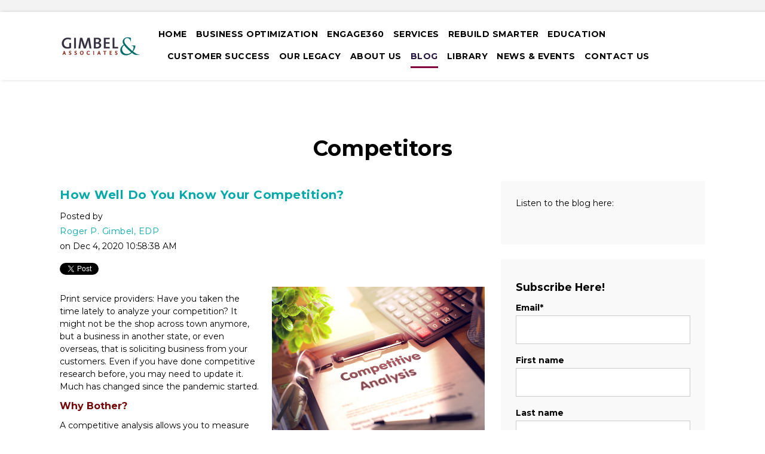

--- FILE ---
content_type: text/html; charset=UTF-8
request_url: https://www.rogergimbel.com/blog/topic/competitors
body_size: 11663
content:
<!doctype html><!--[if lt IE 7]> <html class="no-js lt-ie9 lt-ie8 lt-ie7" lang="en-us" > <![endif]--><!--[if IE 7]>    <html class="no-js lt-ie9 lt-ie8" lang="en-us" >        <![endif]--><!--[if IE 8]>    <html class="no-js lt-ie9" lang="en-us" >               <![endif]--><!--[if gt IE 8]><!--><html class="no-js" lang="en-us"><!--<![endif]--><head>
    <meta charset="utf-8">
    <meta http-equiv="X-UA-Compatible" content="IE=edge,chrome=1">
    <meta name="author" content="Gimbel &amp; Associates">
    <meta name="description" content="competitors | Consultative sales training and education, marketing, integrated marketing services, business development">
    <meta name="generator" content="HubSpot">
    <title>Gimbel &amp; Associates Blog | competitors</title>
    <link rel="shortcut icon" href="https://www.rogergimbel.com/hs-fs/hub/400855/file-1050212650.ico">
    
<meta name="viewport" content="width=device-width, initial-scale=1">

    <script src="/hs/hsstatic/jquery-libs/static-1.1/jquery/jquery-1.7.1.js"></script>
<script>hsjQuery = window['jQuery'];</script>
    <meta property="og:description" content="competitors | Consultative sales training and education, marketing, integrated marketing services, business development">
    <meta property="og:title" content="Gimbel &amp; Associates Blog | competitors">
    <meta name="twitter:description" content="competitors | Consultative sales training and education, marketing, integrated marketing services, business development">
    <meta name="twitter:title" content="Gimbel &amp; Associates Blog | competitors">

    

    
    <style>
a.cta_button{-moz-box-sizing:content-box !important;-webkit-box-sizing:content-box !important;box-sizing:content-box !important;vertical-align:middle}.hs-breadcrumb-menu{list-style-type:none;margin:0px 0px 0px 0px;padding:0px 0px 0px 0px}.hs-breadcrumb-menu-item{float:left;padding:10px 0px 10px 10px}.hs-breadcrumb-menu-divider:before{content:'›';padding-left:10px}.hs-featured-image-link{border:0}.hs-featured-image{float:right;margin:0 0 20px 20px;max-width:50%}@media (max-width: 568px){.hs-featured-image{float:none;margin:0;width:100%;max-width:100%}}.hs-screen-reader-text{clip:rect(1px, 1px, 1px, 1px);height:1px;overflow:hidden;position:absolute !important;width:1px}
</style>

<link rel="stylesheet" href="https://stackpath.bootstrapcdn.com/font-awesome/4.7.0/css/font-awesome.min.css">
<link rel="stylesheet" href="/hs/hsstatic/BlogSocialSharingSupport/static-1.258/bundles/project.css">
<link rel="stylesheet" href="/hs/hsstatic/AsyncSupport/static-1.501/sass/rss_post_listing.css">
<link rel="preload" as="style" href="https://48752163.fs1.hubspotusercontent-na1.net/hubfs/48752163/raw_assets/media-default-modules/master/582/js_client_assets/assets/TrackPlayAnalytics-Cm48oVxd.css">

<link rel="preload" as="style" href="https://48752163.fs1.hubspotusercontent-na1.net/hubfs/48752163/raw_assets/media-default-modules/master/582/js_client_assets/assets/Tooltip-DkS5dgLo.css">

    

    


<meta name="twitter:site" content="@RogerGimbel_EDP">
<meta property="og:url" content="https://www.rogergimbel.com/blog/topic/competitors">
<meta property="og:type" content="blog">
<meta name="twitter:card" content="summary">
<link rel="alternate" type="application/rss+xml" href="https://www.rogergimbel.com/blog/rss.xml">
<meta name="twitter:domain" content="www.rogergimbel.com">
<script src="//platform.linkedin.com/in.js" type="text/javascript">
    lang: en_US
</script>

<meta http-equiv="content-language" content="en-us">
<link rel="stylesheet" href="//7052064.fs1.hubspotusercontent-na1.net/hubfs/7052064/hub_generated/template_assets/DEFAULT_ASSET/1765827839738/template_layout.min.css">


<link rel="stylesheet" href="https://www.rogergimbel.com/hubfs/hub_generated/template_assets/1/6603603319/1742029843492/template_Gimbelassociates_Nov_2018.min.css">


    
    

</head>
<body class="   hs-content-id-106800139418 hs-blog-listing hs-content-path-blog hs-content-name-gimbel-associates-listing-page hs-blog-name-gimbel-associates hs-blog-id-796763402" style="">
    <div class="header-container-wrapper">
    <div class="header-container container-fluid">

<div class="row-fluid-wrapper row-depth-1 row-number-1 ">
<div class="row-fluid ">
<div class="span12 widget-span widget-type-global_group " style="" data-widget-type="global_group" data-x="0" data-w="12">
<div class="" data-global-widget-path="generated_global_groups/6603576798.html"><div class="row-fluid-wrapper row-depth-1 row-number-1 ">
<div class="row-fluid ">
<div class="span12 widget-span widget-type-cell header-top" style="" data-widget-type="cell" data-x="0" data-w="12">

<div class="row-fluid-wrapper row-depth-1 row-number-2 ">
<div class="row-fluid ">
<div class="span12 widget-span widget-type-cell page-center" style="" data-widget-type="cell" data-x="0" data-w="12">

</div><!--end widget-span -->
</div><!--end row-->
</div><!--end row-wrapper -->

</div><!--end widget-span -->
</div><!--end row-->
</div><!--end row-wrapper -->

<div class="row-fluid-wrapper row-depth-1 row-number-3 ">
<div class="row-fluid ">
<div id="header" class="span12 widget-span widget-type-cell " style="" data-widget-type="cell" data-x="0" data-w="12">

<div class="row-fluid-wrapper row-depth-1 row-number-4 ">
<div class="row-fluid ">
<div class="span12 widget-span widget-type-cell page-center" style="" data-widget-type="cell" data-x="0" data-w="12">

<div class="row-fluid-wrapper row-depth-1 row-number-5 ">
<div class="row-fluid ">
<div class="span6 widget-span widget-type-custom_widget " style="" data-widget-type="custom_widget" data-x="0" data-w="6">
<div id="hs_cos_wrapper_module_154315528401931" class="hs_cos_wrapper hs_cos_wrapper_widget hs_cos_wrapper_type_module widget-type-linked_image" style="" data-hs-cos-general-type="widget" data-hs-cos-type="module">
    






  



<span id="hs_cos_wrapper_module_154315528401931_" class="hs_cos_wrapper hs_cos_wrapper_widget hs_cos_wrapper_type_linked_image" style="" data-hs-cos-general-type="widget" data-hs-cos-type="linked_image"><a href="https://www.rogergimbel.com/" target="_parent" id="hs-link-module_154315528401931_" style="border-width:0px;border:0px;"><img src="https://www.rogergimbel.com/hs-fs/hubfs/Gimbelassociates_Nov_2018/logos/logo.png?width=235&amp;name=logo.png" class="hs-image-widget " style="width:235px;border-width:0px;border:0px;" width="235" alt="logo" title="logo" srcset="https://www.rogergimbel.com/hs-fs/hubfs/Gimbelassociates_Nov_2018/logos/logo.png?width=118&amp;name=logo.png 118w, https://www.rogergimbel.com/hs-fs/hubfs/Gimbelassociates_Nov_2018/logos/logo.png?width=235&amp;name=logo.png 235w, https://www.rogergimbel.com/hs-fs/hubfs/Gimbelassociates_Nov_2018/logos/logo.png?width=353&amp;name=logo.png 353w, https://www.rogergimbel.com/hs-fs/hubfs/Gimbelassociates_Nov_2018/logos/logo.png?width=470&amp;name=logo.png 470w, https://www.rogergimbel.com/hs-fs/hubfs/Gimbelassociates_Nov_2018/logos/logo.png?width=588&amp;name=logo.png 588w, https://www.rogergimbel.com/hs-fs/hubfs/Gimbelassociates_Nov_2018/logos/logo.png?width=705&amp;name=logo.png 705w" sizes="(max-width: 235px) 100vw, 235px"></a></span></div>

</div><!--end widget-span -->
<div class="span6 widget-span widget-type-custom_widget main-nav custom-menu" style="" data-widget-type="custom_widget" data-x="6" data-w="6">
<div id="hs_cos_wrapper_module_154315528782033" class="hs_cos_wrapper hs_cos_wrapper_widget hs_cos_wrapper_type_module widget-type-menu" style="" data-hs-cos-general-type="widget" data-hs-cos-type="module">
<span id="hs_cos_wrapper_module_154315528782033_" class="hs_cos_wrapper hs_cos_wrapper_widget hs_cos_wrapper_type_menu" style="" data-hs-cos-general-type="widget" data-hs-cos-type="menu"><div id="hs_menu_wrapper_module_154315528782033_" class="hs-menu-wrapper active-branch flyouts hs-menu-flow-horizontal" role="navigation" data-sitemap-name="default" data-menu-id="6604074119" aria-label="Navigation Menu">
 <ul role="menu" class="active-branch">
  <li class="hs-menu-item hs-menu-depth-1" role="none"><a href="https://www.rogergimbel.com/business-development-consulting-services" role="menuitem">Home</a></li>
  <li class="hs-menu-item hs-menu-depth-1" role="none"><a href="https://www.rogergimbel.com/opc" role="menuitem">Business Optimization</a></li>
  <li class="hs-menu-item hs-menu-depth-1" role="none"><a href="https://www.rogergimbel.com/engage360-highlights" role="menuitem">Engage360</a></li>
  <li class="hs-menu-item hs-menu-depth-1" role="none"><a href="https://www.rogergimbel.com/business-development-services-marketing-strategy-sales-training-0" role="menuitem">Services</a></li>
  <li class="hs-menu-item hs-menu-depth-1" role="none"><a href="https://www.rogergimbel.com/rebuild-smarter-with-scalability" role="menuitem">Rebuild Smarter</a></li>
  <li class="hs-menu-item hs-menu-depth-1" role="none"><a href="https://www.rogergimbel.com/business-development-services-marketing-strategy-sales-training-0-0" role="menuitem">Education</a></li>
  <li class="hs-menu-item hs-menu-depth-1" role="none"><a href="https://www.rogergimbel.com/success-business-development-cross-media-communications-production-inkjet" role="menuitem">Customer Success</a></li>
  <li class="hs-menu-item hs-menu-depth-1" role="none"><a href="https://www.rogergimbel.com/gimbel-associates-a-legacy-of-leadership" role="menuitem">Our Legacy</a></li>
  <li class="hs-menu-item hs-menu-depth-1" role="none"><a href="https://www.rogergimbel.com/about" role="menuitem">About Us</a></li>
  <li class="hs-menu-item hs-menu-depth-1 active active-branch" role="none"><a href="https://www.rogergimbel.com/blog" role="menuitem">Blog</a></li>
  <li class="hs-menu-item hs-menu-depth-1" role="none"><a href="https://www.rogergimbel.com/elibrary" role="menuitem">Library</a></li>
  <li class="hs-menu-item hs-menu-depth-1" role="none"><a href="https://www.rogergimbel.com/news-events-recaps" role="menuitem">News &amp; Events</a></li>
  <li class="hs-menu-item hs-menu-depth-1" role="none"><a href="https://www.rogergimbel.com/contact" role="menuitem">Contact Us</a></li>
 </ul>
</div></span></div>

</div><!--end widget-span -->
</div><!--end row-->
</div><!--end row-wrapper -->

</div><!--end widget-span -->
</div><!--end row-->
</div><!--end row-wrapper -->

</div><!--end widget-span -->
</div><!--end row-->
</div><!--end row-wrapper -->
</div>
</div><!--end widget-span -->
</div><!--end row-->
</div><!--end row-wrapper -->

    </div><!--end header -->
</div><!--end header wrapper -->

<div class="body-container-wrapper">
    <div class="body-container container-fluid">

<div class="row-fluid-wrapper row-depth-1 row-number-1 ">
<div class="row-fluid ">
<div class="span12 widget-span widget-type-cell padding-80 mb-padding-40" style="" data-widget-type="cell" data-x="0" data-w="12">

<div class="row-fluid-wrapper row-depth-1 row-number-2 ">
<div class="row-fluid ">


<div class="span12 widget-span widget-type-custom_widget " style="" data-widget-type="custom_widget" data-x="0" data-w="12">
<div id="hs_cos_wrapper_module_1553272339794209" class="hs_cos_wrapper hs_cos_wrapper_widget hs_cos_wrapper_type_module" style="" data-hs-cos-general-type="widget" data-hs-cos-type="module"><div class="blog-heading text-aligncenter margin-bottom-30">
  <div class="page-center">
    
      <h1>Competitors</h1>
    
  </div>
</div></div>

</div><!--end widget-span -->


</div><!--end row-->
</div><!--end row-wrapper -->

<div class="row-fluid-wrapper row-depth-1 row-number-3 ">
<div class="row-fluid ">
<div class="span12 widget-span widget-type-cell page-center" style="" data-widget-type="cell" data-x="0" data-w="12">

<div class="row-fluid-wrapper row-depth-1 row-number-4 ">
<div class="row-fluid ">
<div class="span8 widget-span widget-type-cell " style="" data-widget-type="cell" data-x="0" data-w="8">

<div class="row-fluid-wrapper row-depth-1 row-number-5 ">
<div class="row-fluid ">
<div class="span12 widget-span widget-type-cell " style="" data-widget-type="cell" data-x="0" data-w="12">

<div class="row-fluid-wrapper row-depth-2 row-number-1 ">
<div class="row-fluid ">
<div class="span12 widget-span widget-type-custom_widget " style="" data-widget-type="custom_widget" data-x="0" data-w="12">
<div id="hs_cos_wrapper_module_164796564032091" class="hs_cos_wrapper hs_cos_wrapper_widget hs_cos_wrapper_type_module widget-type-blog_content" style="" data-hs-cos-general-type="widget" data-hs-cos-type="module">
   <div class="blog-section">
<div class="blog-listing-wrapper cell-wrapper">
<div class="blog-section">
<div class="blog-listing-wrapper cell-wrapper">
<div class="post-listing">
<div class="post-item">
<div class="post-header">
<h2><a href="https://www.rogergimbel.com/blog/how-well-do-you-know-your-competition">How Well Do You Know Your Competition?</a></h2>
<div id="hubspot-author_data" class="hubspot-editable" data-hubspot-form-id="author_data" data-hubspot-name="Blog Author">
Posted by
<a class="author-link" href="https://www.rogergimbel.com/blog/author/roger-p-gimbel-edp">Roger P. Gimbel, EDP</a> on Dec 4, 2020 10:58:38 AM
</div>
<span id="hs_cos_wrapper_blog_social_sharing" class="hs_cos_wrapper hs_cos_wrapper_widget hs_cos_wrapper_type_blog_social_sharing" style="" data-hs-cos-general-type="widget" data-hs-cos-type="blog_social_sharing">
<div class="hs-blog-social-share">
<ul class="hs-blog-social-share-list">
<li class="hs-blog-social-share-item hs-blog-social-share-item-twitter">
<!-- Twitter social share -->
<a href="https://twitter.com/share" class="twitter-share-button" data-lang="en" data-url="https://www.rogergimbel.com/blog/how-well-do-you-know-your-competition" data-size="medium" data-text="How Well Do You Know Your Competition?">Tweet</a>
</li>
<li class="hs-blog-social-share-item hs-blog-social-share-item-linkedin">
<!-- LinkedIn social share -->
<script type="IN/Share" data-url="https://www.rogergimbel.com/blog/how-well-do-you-know-your-competition" data-showzero="true" data-counter="right"></script>
</li>
<li class="hs-blog-social-share-item hs-blog-social-share-item-facebook">
<!-- Facebook share -->
<div class="fb-share-button" data-href="https://www.rogergimbel.com/blog/how-well-do-you-know-your-competition" data-layout="button_count"></div>
</li>
</ul>
</div>
</span>
</div>
<div class="post-body clearfix">
<!--post summary-->
<div class="hs-featured-image-wrapper">
<a href="https://www.rogergimbel.com/blog/how-well-do-you-know-your-competition" title="" class="hs-featured-image-link">
<img loading="lazy" src="https://www.rogergimbel.com/hubfs/Blog/competitive%20analysis.jpeg" class="hs-featured-image" alt="">
</a>
</div>
<p style="line-height: 1.5;">Print service providers: Have you taken the time lately to analyze&nbsp;your competition? It might not be the shop across town anymore, but a business in another state, or even overseas, that is soliciting business from your customers. Even if you have done competitive research before, you may need to update it. Much has changed since the pandemic started.</p> 
<div> 
<p style="line-height: 1.5; font-size: 16px; text-align: left;"><span style="color: #730707;"><strong>Why Bother?</strong></span></p> 
<p style="line-height: 1.5;">A competitive analysis allows you to measure your company against the competition. The process creates an environment that can reveal gaps in the marketplace or highlight areas in your own operation that could benefit from improvement.</p> 
</div>
</div>
<a class="more-link" href="https://www.rogergimbel.com/blog/how-well-do-you-know-your-competition">Read More</a>
<div class="custom_listing_comments" aria-label="">
0 Comments <a href="https://www.rogergimbel.com/blog/how-well-do-you-know-your-competition#comments-listing">Click here to read/write comments</a>
</div>
<p id="hubspot-topic_data"> Topics:
<a class="topic-link" href="https://www.rogergimbel.com/blog/topic/news">news</a>,
<a class="topic-link" href="https://www.rogergimbel.com/blog/topic/competitive-analysis">competitive analysis</a>,
<a class="topic-link" href="https://www.rogergimbel.com/blog/topic/competition">competition</a>,
<a class="topic-link" href="https://www.rogergimbel.com/blog/topic/competitors">competitors</a>,
<a class="topic-link" href="https://www.rogergimbel.com/blog/topic/swot">SWOT</a>
</p>
</div>
</div>
<div class="blog-pagination">
<a class="all-posts-link" href="https://www.rogergimbel.com/blog/all">All posts</a>
</div>
</div>
</div>
</div>
</div>
</div>

</div><!--end widget-span -->
</div><!--end row-->
</div><!--end row-wrapper -->

<div class="row-fluid-wrapper row-depth-2 row-number-2 ">
<div class="row-fluid ">
<div class="span12 widget-span widget-type-custom_widget margin-top-40" style="" data-widget-type="custom_widget" data-x="0" data-w="12">
<div id="hs_cos_wrapper_module_151456961241174" class="hs_cos_wrapper hs_cos_wrapper_widget hs_cos_wrapper_type_module widget-type-blog_comments" style="" data-hs-cos-general-type="widget" data-hs-cos-type="module"><span id="hs_cos_wrapper_module_151456961241174_blog_comments" class="hs_cos_wrapper hs_cos_wrapper_widget hs_cos_wrapper_type_blog_comments" style="" data-hs-cos-general-type="widget" data-hs-cos-type="blog_comments"></span></div>

</div><!--end widget-span -->
</div><!--end row-->
</div><!--end row-wrapper -->

</div><!--end widget-span -->
</div><!--end row-->
</div><!--end row-wrapper -->

</div><!--end widget-span -->
<div class="span4 widget-span widget-type-cell blog-sidebar" style="" data-widget-type="cell" data-x="8" data-w="4">

<div class="row-fluid-wrapper row-depth-1 row-number-1 ">
<div class="row-fluid ">
<div class="span12 widget-span widget-type-cell " style="" data-widget-type="cell" data-x="0" data-w="12">

<div class="row-fluid-wrapper row-depth-2 row-number-1 ">
<div class="row-fluid ">
<div class="span12 widget-span widget-type-custom_widget " style="" data-widget-type="custom_widget" data-x="0" data-w="12">
<div id="hs_cos_wrapper_module_1731350053265139" class="hs_cos_wrapper hs_cos_wrapper_widget hs_cos_wrapper_type_module widget-type-text" style="" data-hs-cos-general-type="widget" data-hs-cos-type="module"><span id="hs_cos_wrapper_module_1731350053265139_" class="hs_cos_wrapper hs_cos_wrapper_widget hs_cos_wrapper_type_text" style="" data-hs-cos-general-type="widget" data-hs-cos-type="text">Listen to the blog here:</span></div>

</div><!--end widget-span -->
</div><!--end row-->
</div><!--end row-wrapper -->

<div class="row-fluid-wrapper row-depth-2 row-number-2 ">
<div class="row-fluid ">
<div class="span12 widget-span widget-type-custom_widget " style="" data-widget-type="custom_widget" data-x="0" data-w="12">
<div id="hs_cos_wrapper_module_173134966115861" class="hs_cos_wrapper hs_cos_wrapper_widget hs_cos_wrapper_type_module" style="" data-hs-cos-general-type="widget" data-hs-cos-type="module"><link rel="stylesheet" href="https://48752163.fs1.hubspotusercontent-na1.net/hubfs/48752163/raw_assets/media-default-modules/master/582/js_client_assets/assets/TrackPlayAnalytics-Cm48oVxd.css">
<link rel="stylesheet" href="https://48752163.fs1.hubspotusercontent-na1.net/hubfs/48752163/raw_assets/media-default-modules/master/582/js_client_assets/assets/Tooltip-DkS5dgLo.css">

    <script type="text/javascript">
      window.__hsEnvConfig = {"hsDeployed":true,"hsEnv":"prod","hsJSRGates":["CMS:JSRenderer:SeparateIslandRenderOption","CMS:JSRenderer:CompressResponse","CMS:JSRenderer:MinifyCSS","CMS:JSRenderer:GetServerSideProps","CMS:JSRenderer:LocalProxySchemaVersion1","CMS:JSRenderer:SharedDeps"],"hublet":"na1","portalID":400855};
      window.__hsServerPageUrl = "https:\u002F\u002Fwww.rogergimbel.com\u002Fblog\u002Ftopic\u002Fcompetitors";
      window.__hsBasePath = "\u002Fblog\u002Ftopic\u002Fcompetitors";
    </script>
      </div>

</div><!--end widget-span -->
</div><!--end row-->
</div><!--end row-wrapper -->

</div><!--end widget-span -->
</div><!--end row-->
</div><!--end row-wrapper -->

<div class="row-fluid-wrapper row-depth-1 row-number-1 ">
<div class="row-fluid ">
<div class="span12 widget-span widget-type-custom_widget " style="" data-widget-type="custom_widget" data-x="0" data-w="12">
<div id="hs_cos_wrapper_module_151456961963776" class="hs_cos_wrapper hs_cos_wrapper_widget hs_cos_wrapper_type_module widget-type-blog_subscribe" style="" data-hs-cos-general-type="widget" data-hs-cos-type="module">


<span id="hs_cos_wrapper_module_151456961963776_blog_subscribe" class="hs_cos_wrapper hs_cos_wrapper_widget hs_cos_wrapper_type_blog_subscribe" style="" data-hs-cos-general-type="widget" data-hs-cos-type="blog_subscribe"><h3 id="hs_cos_wrapper_module_151456961963776_blog_subscribe_title" class="hs_cos_wrapper form-title" data-hs-cos-general-type="widget_field" data-hs-cos-type="text">Subscribe Here!</h3>

<div id="hs_form_target_module_151456961963776_blog_subscribe_2511"></div>



</span></div>

</div><!--end widget-span -->
</div><!--end row-->
</div><!--end row-wrapper -->

<div class="row-fluid-wrapper row-depth-1 row-number-2 ">
<div class="row-fluid ">
<div class="span12 widget-span widget-type-custom_widget " style="" data-widget-type="custom_widget" data-x="0" data-w="12">
<div id="hs_cos_wrapper_module_151456963368678" class="hs_cos_wrapper hs_cos_wrapper_widget hs_cos_wrapper_type_module widget-type-post_listing" style="" data-hs-cos-general-type="widget" data-hs-cos-type="module">
  


<span id="hs_cos_wrapper_module_151456963368678_" class="hs_cos_wrapper hs_cos_wrapper_widget hs_cos_wrapper_type_post_listing" style="" data-hs-cos-general-type="widget" data-hs-cos-type="post_listing"><div class="block">
  <h3>Recent Posts</h3>
  <div class="widget-module">
    <ul class="hs-hash-1585406077-1765869743328">
    </ul>
  </div>
</div>
</span></div>

</div><!--end widget-span -->
</div><!--end row-->
</div><!--end row-wrapper -->

<div class="row-fluid-wrapper row-depth-1 row-number-3 ">
<div class="row-fluid ">
<div class="span12 widget-span widget-type-custom_widget " style="" data-widget-type="custom_widget" data-x="0" data-w="12">
<div id="hs_cos_wrapper_module_151456963536180" class="hs_cos_wrapper hs_cos_wrapper_widget hs_cos_wrapper_type_module widget-type-post_filter" style="" data-hs-cos-general-type="widget" data-hs-cos-type="module">


  



  




<span id="hs_cos_wrapper_module_151456963536180_" class="hs_cos_wrapper hs_cos_wrapper_widget hs_cos_wrapper_type_post_filter" style="" data-hs-cos-general-type="widget" data-hs-cos-type="post_filter"><div class="block">
  <h3>Posts by Tag</h3>
  <div class="widget-module">
    <ul>
      
        <li>
          <a href="https://www.rogergimbel.com/blog/topic/news">news <span class="filter-link-count" dir="ltr">(116)</span></a>
        </li>
      
        <li>
          <a href="https://www.rogergimbel.com/blog/topic/direct-mail">direct mail <span class="filter-link-count" dir="ltr">(15)</span></a>
        </li>
      
        <li>
          <a href="https://www.rogergimbel.com/blog/topic/marketing">marketing <span class="filter-link-count" dir="ltr">(13)</span></a>
        </li>
      
        <li>
          <a href="https://www.rogergimbel.com/blog/topic/digital-print">digital print <span class="filter-link-count" dir="ltr">(11)</span></a>
        </li>
      
        <li>
          <a href="https://www.rogergimbel.com/blog/topic/variable-data-printing">variable data printing <span class="filter-link-count" dir="ltr">(11)</span></a>
        </li>
      
        <li style="display:none;">
          <a href="https://www.rogergimbel.com/blog/topic/color">color <span class="filter-link-count" dir="ltr">(7)</span></a>
        </li>
      
        <li style="display:none;">
          <a href="https://www.rogergimbel.com/blog/topic/consultative-selling">consultative selling <span class="filter-link-count" dir="ltr">(7)</span></a>
        </li>
      
        <li style="display:none;">
          <a href="https://www.rogergimbel.com/blog/topic/personalization">personalization <span class="filter-link-count" dir="ltr">(7)</span></a>
        </li>
      
        <li style="display:none;">
          <a href="https://www.rogergimbel.com/blog/topic/wide-format">wide format <span class="filter-link-count" dir="ltr">(7)</span></a>
        </li>
      
        <li style="display:none;">
          <a href="https://www.rogergimbel.com/blog/topic/automation">Automation, <span class="filter-link-count" dir="ltr">(6)</span></a>
        </li>
      
        <li style="display:none;">
          <a href="https://www.rogergimbel.com/blog/topic/vdp">VDP <span class="filter-link-count" dir="ltr">(6)</span></a>
        </li>
      
        <li style="display:none;">
          <a href="https://www.rogergimbel.com/blog/topic/digital-printing">digital printing <span class="filter-link-count" dir="ltr">(6)</span></a>
        </li>
      
        <li style="display:none;">
          <a href="https://www.rogergimbel.com/blog/topic/print-service-providers">print service providers <span class="filter-link-count" dir="ltr">(6)</span></a>
        </li>
      
        <li style="display:none;">
          <a href="https://www.rogergimbel.com/blog/topic/sales">sales <span class="filter-link-count" dir="ltr">(6)</span></a>
        </li>
      
        <li style="display:none;">
          <a href="https://www.rogergimbel.com/blog/topic/workflow">Workflow <span class="filter-link-count" dir="ltr">(5)</span></a>
        </li>
      
        <li style="display:none;">
          <a href="https://www.rogergimbel.com/blog/topic/design">design <span class="filter-link-count" dir="ltr">(5)</span></a>
        </li>
      
        <li style="display:none;">
          <a href="https://www.rogergimbel.com/blog/topic/multi-channel-campaigns">multi-channel campaigns <span class="filter-link-count" dir="ltr">(5)</span></a>
        </li>
      
        <li style="display:none;">
          <a href="https://www.rogergimbel.com/blog/topic/usps">USPS <span class="filter-link-count" dir="ltr">(4)</span></a>
        </li>
      
        <li style="display:none;">
          <a href="https://www.rogergimbel.com/blog/topic/ai">ai <span class="filter-link-count" dir="ltr">(4)</span></a>
        </li>
      
        <li style="display:none;">
          <a href="https://www.rogergimbel.com/blog/topic/assessment">assessment <span class="filter-link-count" dir="ltr">(4)</span></a>
        </li>
      
        <li style="display:none;">
          <a href="https://www.rogergimbel.com/blog/topic/augmented-reality">augmented reality <span class="filter-link-count" dir="ltr">(4)</span></a>
        </li>
      
        <li style="display:none;">
          <a href="https://www.rogergimbel.com/blog/topic/customer-events">customer events <span class="filter-link-count" dir="ltr">(4)</span></a>
        </li>
      
        <li style="display:none;">
          <a href="https://www.rogergimbel.com/blog/topic/designers">designers <span class="filter-link-count" dir="ltr">(4)</span></a>
        </li>
      
        <li style="display:none;">
          <a href="https://www.rogergimbel.com/blog/topic/embellishments">embellishments <span class="filter-link-count" dir="ltr">(4)</span></a>
        </li>
      
        <li style="display:none;">
          <a href="https://www.rogergimbel.com/blog/topic/events">events <span class="filter-link-count" dir="ltr">(4)</span></a>
        </li>
      
        <li style="display:none;">
          <a href="https://www.rogergimbel.com/blog/topic/graphic-design">graphic design <span class="filter-link-count" dir="ltr">(4)</span></a>
        </li>
      
        <li style="display:none;">
          <a href="https://www.rogergimbel.com/blog/topic/inkjet-technology">inkjet technology <span class="filter-link-count" dir="ltr">(4)</span></a>
        </li>
      
        <li style="display:none;">
          <a href="https://www.rogergimbel.com/blog/topic/marketing-strategy">marketing strategy <span class="filter-link-count" dir="ltr">(4)</span></a>
        </li>
      
        <li style="display:none;">
          <a href="https://www.rogergimbel.com/blog/topic/open-house">open house <span class="filter-link-count" dir="ltr">(4)</span></a>
        </li>
      
        <li style="display:none;">
          <a href="https://www.rogergimbel.com/blog/topic/print-buyers">print buyers <span class="filter-link-count" dir="ltr">(4)</span></a>
        </li>
      
        <li style="display:none;">
          <a href="https://www.rogergimbel.com/blog/topic/printing">printing <span class="filter-link-count" dir="ltr">(4)</span></a>
        </li>
      
        <li style="display:none;">
          <a href="https://www.rogergimbel.com/blog/topic/recruiting-for-the-print-industry">recruiting for the print industry <span class="filter-link-count" dir="ltr">(4)</span></a>
        </li>
      
        <li style="display:none;">
          <a href="https://www.rogergimbel.com/blog/topic/variable-data">variable data <span class="filter-link-count" dir="ltr">(4)</span></a>
        </li>
      
        <li style="display:none;">
          <a href="https://www.rogergimbel.com/blog/topic/publications">Publications <span class="filter-link-count" dir="ltr">(3)</span></a>
        </li>
      
        <li style="display:none;">
          <a href="https://www.rogergimbel.com/blog/topic/roger-p-gimbel">Roger P. Gimbel <span class="filter-link-count" dir="ltr">(3)</span></a>
        </li>
      
        <li style="display:none;">
          <a href="https://www.rogergimbel.com/blog/topic/communications-skills">communications skills <span class="filter-link-count" dir="ltr">(3)</span></a>
        </li>
      
        <li style="display:none;">
          <a href="https://www.rogergimbel.com/blog/topic/consultative-selling-solution-selling">consultative selling, solution selling <span class="filter-link-count" dir="ltr">(3)</span></a>
        </li>
      
        <li style="display:none;">
          <a href="https://www.rogergimbel.com/blog/topic/customer-experience">customer experience <span class="filter-link-count" dir="ltr">(3)</span></a>
        </li>
      
        <li style="display:none;">
          <a href="https://www.rogergimbel.com/blog/topic/die-cutting">die cutting <span class="filter-link-count" dir="ltr">(3)</span></a>
        </li>
      
        <li style="display:none;">
          <a href="https://www.rogergimbel.com/blog/topic/email">email <span class="filter-link-count" dir="ltr">(3)</span></a>
        </li>
      
        <li style="display:none;">
          <a href="https://www.rogergimbel.com/blog/topic/employee-recruiting">employee recruiting <span class="filter-link-count" dir="ltr">(3)</span></a>
        </li>
      
        <li style="display:none;">
          <a href="https://www.rogergimbel.com/blog/topic/employee-retention">employee retention <span class="filter-link-count" dir="ltr">(3)</span></a>
        </li>
      
        <li style="display:none;">
          <a href="https://www.rogergimbel.com/blog/topic/employee-staffing">employee staffing <span class="filter-link-count" dir="ltr">(3)</span></a>
        </li>
      
        <li style="display:none;">
          <a href="https://www.rogergimbel.com/blog/topic/fonts">fonts <span class="filter-link-count" dir="ltr">(3)</span></a>
        </li>
      
        <li style="display:none;">
          <a href="https://www.rogergimbel.com/blog/topic/inkjet">inkjet <span class="filter-link-count" dir="ltr">(3)</span></a>
        </li>
      
        <li style="display:none;">
          <a href="https://www.rogergimbel.com/blog/topic/integrated-marketing">integrated marketing <span class="filter-link-count" dir="ltr">(3)</span></a>
        </li>
      
        <li style="display:none;">
          <a href="https://www.rogergimbel.com/blog/topic/labor-shortage">labor shortage <span class="filter-link-count" dir="ltr">(3)</span></a>
        </li>
      
        <li style="display:none;">
          <a href="https://www.rogergimbel.com/blog/topic/mailpiece">mailpiece <span class="filter-link-count" dir="ltr">(3)</span></a>
        </li>
      
        <li style="display:none;">
          <a href="https://www.rogergimbel.com/blog/topic/mailpiece-design">mailpiece design <span class="filter-link-count" dir="ltr">(3)</span></a>
        </li>
      
        <li style="display:none;">
          <a href="https://www.rogergimbel.com/blog/topic/paper">paper <span class="filter-link-count" dir="ltr">(3)</span></a>
        </li>
      
        <li style="display:none;">
          <a href="https://www.rogergimbel.com/blog/topic/personalizaton">personalizaton <span class="filter-link-count" dir="ltr">(3)</span></a>
        </li>
      
        <li style="display:none;">
          <a href="https://www.rogergimbel.com/blog/topic/print-production">print production <span class="filter-link-count" dir="ltr">(3)</span></a>
        </li>
      
        <li style="display:none;">
          <a href="https://www.rogergimbel.com/blog/topic/sales-training">sales training <span class="filter-link-count" dir="ltr">(3)</span></a>
        </li>
      
        <li style="display:none;">
          <a href="https://www.rogergimbel.com/blog/topic/segmentation">segmentation <span class="filter-link-count" dir="ltr">(3)</span></a>
        </li>
      
        <li style="display:none;">
          <a href="https://www.rogergimbel.com/blog/topic/social-media">social media <span class="filter-link-count" dir="ltr">(3)</span></a>
        </li>
      
        <li style="display:none;">
          <a href="https://www.rogergimbel.com/blog/topic/webinar">webinar <span class="filter-link-count" dir="ltr">(3)</span></a>
        </li>
      
        <li style="display:none;">
          <a href="https://www.rogergimbel.com/blog/topic/workshops">workshops <span class="filter-link-count" dir="ltr">(3)</span></a>
        </li>
      
        <li style="display:none;">
          <a href="https://www.rogergimbel.com/blog/topic/ar">AR <span class="filter-link-count" dir="ltr">(2)</span></a>
        </li>
      
        <li style="display:none;">
          <a href="https://www.rogergimbel.com/blog/topic/announcements">Announcements <span class="filter-link-count" dir="ltr">(2)</span></a>
        </li>
      
        <li style="display:none;">
          <a href="https://www.rogergimbel.com/blog/topic/g7-certification">G7 certification <span class="filter-link-count" dir="ltr">(2)</span></a>
        </li>
      
        <li style="display:none;">
          <a href="https://www.rogergimbel.com/blog/topic/im-not-anyone">I'm Not Anyone <span class="filter-link-count" dir="ltr">(2)</span></a>
        </li>
      
        <li style="display:none;">
          <a href="https://www.rogergimbel.com/blog/topic/mis">MIS, <span class="filter-link-count" dir="ltr">(2)</span></a>
        </li>
      
        <li style="display:none;">
          <a href="https://www.rogergimbel.com/blog/topic/pgsf">PGSF <span class="filter-link-count" dir="ltr">(2)</span></a>
        </li>
      
        <li style="display:none;">
          <a href="https://www.rogergimbel.com/blog/topic/print-media-center">Print Media Center <span class="filter-link-count" dir="ltr">(2)</span></a>
        </li>
      
        <li style="display:none;">
          <a href="https://www.rogergimbel.com/blog/topic/printing-united">Printing United <span class="filter-link-count" dir="ltr">(2)</span></a>
        </li>
      
        <li style="display:none;">
          <a href="https://www.rogergimbel.com/blog/topic/randy-hardy">Randy Hardy <span class="filter-link-count" dir="ltr">(2)</span></a>
        </li>
      
        <li style="display:none;">
          <a href="https://www.rogergimbel.com/blog/topic/us-postal-service">US Postal Service <span class="filter-link-count" dir="ltr">(2)</span></a>
        </li>
      
        <li style="display:none;">
          <a href="https://www.rogergimbel.com/blog/topic/xplor20">XPLOR20 <span class="filter-link-count" dir="ltr">(2)</span></a>
        </li>
      
        <li style="display:none;">
          <a href="https://www.rogergimbel.com/blog/topic/artificial-intelligence">artificial intelligence <span class="filter-link-count" dir="ltr">(2)</span></a>
        </li>
      
        <li style="display:none;">
          <a href="https://www.rogergimbel.com/blog/topic/banners">banners <span class="filter-link-count" dir="ltr">(2)</span></a>
        </li>
      
        <li style="display:none;">
          <a href="https://www.rogergimbel.com/blog/topic/business-plan">business plan <span class="filter-link-count" dir="ltr">(2)</span></a>
        </li>
      
        <li style="display:none;">
          <a href="https://www.rogergimbel.com/blog/topic/cloud-computing">cloud computing <span class="filter-link-count" dir="ltr">(2)</span></a>
        </li>
      
        <li style="display:none;">
          <a href="https://www.rogergimbel.com/blog/topic/coating">coating <span class="filter-link-count" dir="ltr">(2)</span></a>
        </li>
      
        <li style="display:none;">
          <a href="https://www.rogergimbel.com/blog/topic/color-and-key-data-points">color and key data points <span class="filter-link-count" dir="ltr">(2)</span></a>
        </li>
      
        <li style="display:none;">
          <a href="https://www.rogergimbel.com/blog/topic/color-inks">color inks <span class="filter-link-count" dir="ltr">(2)</span></a>
        </li>
      
        <li style="display:none;">
          <a href="https://www.rogergimbel.com/blog/topic/color-match">color match <span class="filter-link-count" dir="ltr">(2)</span></a>
        </li>
      
        <li style="display:none;">
          <a href="https://www.rogergimbel.com/blog/topic/competitive-advantage">competitive advantage <span class="filter-link-count" dir="ltr">(2)</span></a>
        </li>
      
        <li style="display:none;">
          <a href="https://www.rogergimbel.com/blog/topic/content-marketing">content marketing <span class="filter-link-count" dir="ltr">(2)</span></a>
        </li>
      
        <li style="display:none;">
          <a href="https://www.rogergimbel.com/blog/topic/creative">creative <span class="filter-link-count" dir="ltr">(2)</span></a>
        </li>
      
        <li style="display:none;">
          <a href="https://www.rogergimbel.com/blog/topic/cross-functonal">cross-functonal <span class="filter-link-count" dir="ltr">(2)</span></a>
        </li>
      
        <li style="display:none;">
          <a href="https://www.rogergimbel.com/blog/topic/customer-acquisition">customer acquisition <span class="filter-link-count" dir="ltr">(2)</span></a>
        </li>
      
        <li style="display:none;">
          <a href="https://www.rogergimbel.com/blog/topic/customer-retention">customer retention <span class="filter-link-count" dir="ltr">(2)</span></a>
        </li>
      
        <li style="display:none;">
          <a href="https://www.rogergimbel.com/blog/topic/customer-satisfaction">customer satisfaction <span class="filter-link-count" dir="ltr">(2)</span></a>
        </li>
      
        <li style="display:none;">
          <a href="https://www.rogergimbel.com/blog/topic/data-analytics">data analytics <span class="filter-link-count" dir="ltr">(2)</span></a>
        </li>
      
        <li style="display:none;">
          <a href="https://www.rogergimbel.com/blog/topic/debossing">debossing <span class="filter-link-count" dir="ltr">(2)</span></a>
        </li>
      
        <li style="display:none;">
          <a href="https://www.rogergimbel.com/blog/topic/ebook">eBook <span class="filter-link-count" dir="ltr">(2)</span></a>
        </li>
      
        <li style="display:none;">
          <a href="https://www.rogergimbel.com/blog/topic/efficiency">efficiency <span class="filter-link-count" dir="ltr">(2)</span></a>
        </li>
      
        <li style="display:none;">
          <a href="https://www.rogergimbel.com/blog/topic/employees">employees <span class="filter-link-count" dir="ltr">(2)</span></a>
        </li>
      
        <li style="display:none;">
          <a href="https://www.rogergimbel.com/blog/topic/graphics">graphics <span class="filter-link-count" dir="ltr">(2)</span></a>
        </li>
      
        <li style="display:none;">
          <a href="https://www.rogergimbel.com/blog/topic/graphics-designer">graphics designer <span class="filter-link-count" dir="ltr">(2)</span></a>
        </li>
      
        <li style="display:none;">
          <a href="https://www.rogergimbel.com/blog/topic/grow-commercial-print">grow commercial print <span class="filter-link-count" dir="ltr">(2)</span></a>
        </li>
      
        <li style="display:none;">
          <a href="https://www.rogergimbel.com/blog/topic/happy-new-year">happy new year <span class="filter-link-count" dir="ltr">(2)</span></a>
        </li>
      
        <li style="display:none;">
          <a href="https://www.rogergimbel.com/blog/topic/in-plant">in-plant <span class="filter-link-count" dir="ltr">(2)</span></a>
        </li>
      
        <li style="display:none;">
          <a href="https://www.rogergimbel.com/blog/topic/large-format">large format <span class="filter-link-count" dir="ltr">(2)</span></a>
        </li>
      
        <li style="display:none;">
          <a href="https://www.rogergimbel.com/blog/topic/leadership-skills">leadership skills <span class="filter-link-count" dir="ltr">(2)</span></a>
        </li>
      
        <li style="display:none;">
          <a href="https://www.rogergimbel.com/blog/topic/mailing">mailing <span class="filter-link-count" dir="ltr">(2)</span></a>
        </li>
      
        <li style="display:none;">
          <a href="https://www.rogergimbel.com/blog/topic/mailing-requirements">mailing requirements <span class="filter-link-count" dir="ltr">(2)</span></a>
        </li>
      
        <li style="display:none;">
          <a href="https://www.rogergimbel.com/blog/topic/omni-channel">omni-channel <span class="filter-link-count" dir="ltr">(2)</span></a>
        </li>
      
        <li style="display:none;">
          <a href="https://www.rogergimbel.com/blog/topic/outsourcing">outsourcing <span class="filter-link-count" dir="ltr">(2)</span></a>
        </li>
      
        <li style="display:none;">
          <a href="https://www.rogergimbel.com/blog/topic/partnerships">partnerships <span class="filter-link-count" dir="ltr">(2)</span></a>
        </li>
      
        <li style="display:none;">
          <a href="https://www.rogergimbel.com/blog/topic/pdf">pdf <span class="filter-link-count" dir="ltr">(2)</span></a>
        </li>
      
        <li style="display:none;">
          <a href="https://www.rogergimbel.com/blog/topic/personalized">personalized <span class="filter-link-count" dir="ltr">(2)</span></a>
        </li>
      
        <li style="display:none;">
          <a href="https://www.rogergimbel.com/blog/topic/postal">postal <span class="filter-link-count" dir="ltr">(2)</span></a>
        </li>
      
        <li style="display:none;">
          <a href="https://www.rogergimbel.com/blog/topic/print-industry-labor">print industry labor <span class="filter-link-count" dir="ltr">(2)</span></a>
        </li>
      
        <li style="display:none;">
          <a href="https://www.rogergimbel.com/blog/topic/print-sales">print sales <span class="filter-link-count" dir="ltr">(2)</span></a>
        </li>
      
        <li style="display:none;">
          <a href="https://www.rogergimbel.com/blog/topic/print-strategies">print strategies <span class="filter-link-count" dir="ltr">(2)</span></a>
        </li>
      
        <li style="display:none;">
          <a href="https://www.rogergimbel.com/blog/topic/printing-and-graphics">printing and graphics <span class="filter-link-count" dir="ltr">(2)</span></a>
        </li>
      
        <li style="display:none;">
          <a href="https://www.rogergimbel.com/blog/topic/printing-automation">printing automation <span class="filter-link-count" dir="ltr">(2)</span></a>
        </li>
      
        <li style="display:none;">
          <a href="https://www.rogergimbel.com/blog/topic/printing-business">printing business <span class="filter-link-count" dir="ltr">(2)</span></a>
        </li>
      
        <li style="display:none;">
          <a href="https://www.rogergimbel.com/blog/topic/sales-process">sales process <span class="filter-link-count" dir="ltr">(2)</span></a>
        </li>
      
        <li style="display:none;">
          <a href="https://www.rogergimbel.com/blog/topic/sales-strategies">sales strategies <span class="filter-link-count" dir="ltr">(2)</span></a>
        </li>
      
        <li style="display:none;">
          <a href="https://www.rogergimbel.com/blog/topic/sales-techniques">sales techniques <span class="filter-link-count" dir="ltr">(2)</span></a>
        </li>
      
        <li style="display:none;">
          <a href="https://www.rogergimbel.com/blog/topic/scholarship">scholarship <span class="filter-link-count" dir="ltr">(2)</span></a>
        </li>
      
        <li style="display:none;">
          <a href="https://www.rogergimbel.com/blog/topic/scholarships">scholarships <span class="filter-link-count" dir="ltr">(2)</span></a>
        </li>
      
        <li style="display:none;">
          <a href="https://www.rogergimbel.com/blog/topic/selling-print">selling print <span class="filter-link-count" dir="ltr">(2)</span></a>
        </li>
      
        <li style="display:none;">
          <a href="https://www.rogergimbel.com/blog/topic/signage">signage <span class="filter-link-count" dir="ltr">(2)</span></a>
        </li>
      
        <li style="display:none;">
          <a href="https://www.rogergimbel.com/blog/topic/signs">signs <span class="filter-link-count" dir="ltr">(2)</span></a>
        </li>
      
        <li style="display:none;">
          <a href="https://www.rogergimbel.com/blog/topic/solution-selling">solution selling <span class="filter-link-count" dir="ltr">(2)</span></a>
        </li>
      
        <li style="display:none;">
          <a href="https://www.rogergimbel.com/blog/topic/staffing">staffing <span class="filter-link-count" dir="ltr">(2)</span></a>
        </li>
      
        <li style="display:none;">
          <a href="https://www.rogergimbel.com/blog/topic/technology">technology <span class="filter-link-count" dir="ltr">(2)</span></a>
        </li>
      
        <li style="display:none;">
          <a href="https://www.rogergimbel.com/blog/topic/transactional-printing">transactional printing <span class="filter-link-count" dir="ltr">(2)</span></a>
        </li>
      
        <li style="display:none;">
          <a href="https://www.rogergimbel.com/blog/topic/user-experience">user experience <span class="filter-link-count" dir="ltr">(2)</span></a>
        </li>
      
        <li style="display:none;">
          <a href="https://www.rogergimbel.com/blog/topic/website">website <span class="filter-link-count" dir="ltr">(2)</span></a>
        </li>
      
        <li style="display:none;">
          <a href="https://www.rogergimbel.com/blog/topic/workflow-efficiency">workflow efficiency <span class="filter-link-count" dir="ltr">(2)</span></a>
        </li>
      
        <li style="display:none;">
          <a href="https://www.rogergimbel.com/blog/topic/xplor">xplor <span class="filter-link-count" dir="ltr">(2)</span></a>
        </li>
      
        <li style="display:none;">
          <a href="https://www.rogergimbel.com/blog/topic/caps">"Caps" <span class="filter-link-count" dir="ltr">(1)</span></a>
        </li>
      
        <li style="display:none;">
          <a href="https://www.rogergimbel.com/blog/topic/informed-visibility">"Informed Visibility" <span class="filter-link-count" dir="ltr">(1)</span></a>
        </li>
      
        <li style="display:none;">
          <a href="https://www.rogergimbel.com/blog/topic/2018-postal-rates">2018 postal rates <span class="filter-link-count" dir="ltr">(1)</span></a>
        </li>
      
        <li style="display:none;">
          <a href="https://www.rogergimbel.com/blog/topic/24-7">24/7 <span class="filter-link-count" dir="ltr">(1)</span></a>
        </li>
      
        <li style="display:none;">
          <a href="https://www.rogergimbel.com/blog/topic/3m-window-security">3m window security <span class="filter-link-count" dir="ltr">(1)</span></a>
        </li>
      
        <li style="display:none;">
          <a href="https://www.rogergimbel.com/blog/topic/50-years-in-printing">50+ Years in Printing <span class="filter-link-count" dir="ltr">(1)</span></a>
        </li>
      
        <li style="display:none;">
          <a href="https://www.rogergimbel.com/blog/topic/ada">ADA <span class="filter-link-count" dir="ltr">(1)</span></a>
        </li>
      
        <li style="display:none;">
          <a href="https://www.rogergimbel.com/blog/topic/boundless">Boundless <span class="filter-link-count" dir="ltr">(1)</span></a>
        </li>
      
        <li style="display:none;">
          <a href="https://www.rogergimbel.com/blog/topic/crm">CRM <span class="filter-link-count" dir="ltr">(1)</span></a>
        </li>
      
        <li style="display:none;">
          <a href="https://www.rogergimbel.com/blog/topic/csr">CSR <span class="filter-link-count" dir="ltr">(1)</span></a>
        </li>
      
        <li style="display:none;">
          <a href="https://www.rogergimbel.com/blog/topic/cx">CX <span class="filter-link-count" dir="ltr">(1)</span></a>
        </li>
      
        <li style="display:none;">
          <a href="https://www.rogergimbel.com/blog/topic/chromachecker">ChromaChecker <span class="filter-link-count" dir="ltr">(1)</span></a>
        </li>
      
        <li style="display:none;">
          <a href="https://www.rogergimbel.com/blog/topic/critical-communications">Critical Communications <span class="filter-link-count" dir="ltr">(1)</span></a>
        </li>
      
        <li style="display:none;">
          <a href="https://www.rogergimbel.com/blog/topic/david-hunter">David Hunter <span class="filter-link-count" dir="ltr">(1)</span></a>
        </li>
      
        <li style="display:none;">
          <a href="https://www.rogergimbel.com/blog/topic/deborah-corn">Deborah Corn <span class="filter-link-count" dir="ltr">(1)</span></a>
        </li>
      
        <li style="display:none;">
          <a href="https://www.rogergimbel.com/blog/topic/franklin-event">Franklin Event <span class="filter-link-count" dir="ltr">(1)</span></a>
        </li>
      
        <li style="display:none;">
          <a href="https://www.rogergimbel.com/blog/topic/from-the-other-side-of-the-desk">From the Other Side of the Desk <span class="filter-link-count" dir="ltr">(1)</span></a>
        </li>
      
        <li style="display:none;">
          <a href="https://www.rogergimbel.com/blog/topic/gcs-strategies">GCS Strategies <span class="filter-link-count" dir="ltr">(1)</span></a>
        </li>
      
        <li style="display:none;">
          <a href="https://www.rogergimbel.com/blog/topic/gail-gimbel">Gail Gimbel <span class="filter-link-count" dir="ltr">(1)</span></a>
        </li>
      
        <li style="display:none;">
          <a href="https://www.rogergimbel.com/blog/topic/gen-z">Gen Z <span class="filter-link-count" dir="ltr">(1)</span></a>
        </li>
      
        <li style="display:none;">
          <a href="https://www.rogergimbel.com/blog/topic/gimbels-in-print">Gimbels in Print <span class="filter-link-count" dir="ltr">(1)</span></a>
        </li>
      
        <li style="display:none;">
          <a href="https://www.rogergimbel.com/blog/topic/icc">ICC <span class="filter-link-count" dir="ltr">(1)</span></a>
        </li>
      
        <li style="display:none;">
          <a href="https://www.rogergimbel.com/blog/topic/inkjet-summit">Inkjet Summit <span class="filter-link-count" dir="ltr">(1)</span></a>
        </li>
      
        <li style="display:none;">
          <a href="https://www.rogergimbel.com/blog/topic/jdf">JDF <span class="filter-link-count" dir="ltr">(1)</span></a>
        </li>
      
        <li style="display:none;">
          <a href="https://www.rogergimbel.com/blog/topic/kelsey-fields">Kelsey Fields <span class="filter-link-count" dir="ltr">(1)</span></a>
        </li>
      
        <li style="display:none;">
          <a href="https://www.rogergimbel.com/blog/topic/mail-operations">Mail operations <span class="filter-link-count" dir="ltr">(1)</span></a>
        </li>
      
        <li style="display:none;">
          <a href="https://www.rogergimbel.com/blog/topic/mailer-scorecard">Mailer Scorecard <span class="filter-link-count" dir="ltr">(1)</span></a>
        </li>
      
        <li style="display:none;">
          <a href="https://www.rogergimbel.com/blog/topic/mariano-rivera">Mariano Rivera <span class="filter-link-count" dir="ltr">(1)</span></a>
        </li>
      
        <li style="display:none;">
          <a href="https://www.rogergimbel.com/blog/topic/mariano-rivera-foundation">Mariano Rivera Foundation <span class="filter-link-count" dir="ltr">(1)</span></a>
        </li>
      
        <li style="display:none;">
          <a href="https://www.rogergimbel.com/blog/topic/merlin">Merlin <span class="filter-link-count" dir="ltr">(1)</span></a>
        </li>
      
        <li style="display:none;">
          <a href="https://www.rogergimbel.com/blog/topic/millennials">Millennials <span class="filter-link-count" dir="ltr">(1)</span></a>
        </li>
      
        <li style="display:none;">
          <a href="https://www.rogergimbel.com/blog/topic/napco-study">NAPCO study <span class="filter-link-count" dir="ltr">(1)</span></a>
        </li>
      
        <li style="display:none;">
          <a href="https://www.rogergimbel.com/blog/topic/nfc">NFC <span class="filter-link-count" dir="ltr">(1)</span></a>
        </li>
      
        <li style="display:none;">
          <a href="https://www.rogergimbel.com/blog/topic/pgca">PGCA <span class="filter-link-count" dir="ltr">(1)</span></a>
        </li>
      
        <li style="display:none;">
          <a href="https://www.rogergimbel.com/blog/topic/pms">PMS <span class="filter-link-count" dir="ltr">(1)</span></a>
        </li>
      
        <li style="display:none;">
          <a href="https://www.rogergimbel.com/blog/topic/pantone">Pantone <span class="filter-link-count" dir="ltr">(1)</span></a>
        </li>
      
        <li style="display:none;">
          <a href="https://www.rogergimbel.com/blog/topic/print-19">Print 19 <span class="filter-link-count" dir="ltr">(1)</span></a>
        </li>
      
        <li style="display:none;">
          <a href="https://www.rogergimbel.com/blog/topic/printing-impressions">Printing Impressions <span class="filter-link-count" dir="ltr">(1)</span></a>
        </li>
      
        <li style="display:none;">
          <a href="https://www.rogergimbel.com/blog/topic/randall-swope">Randall Swope <span class="filter-link-count" dir="ltr">(1)</span></a>
        </li>
      
        <li style="display:none;">
          <a href="https://www.rogergimbel.com/blog/topic/resilience-in-print-industry">Resilience in print industry <span class="filter-link-count" dir="ltr">(1)</span></a>
        </li>
      
        <li style="display:none;">
          <a href="https://www.rogergimbel.com/blog/topic/seo">SEO <span class="filter-link-count" dir="ltr">(1)</span></a>
        </li>
      
        <li style="display:none;">
          <a href="https://www.rogergimbel.com/blog/topic/swot">SWOT <span class="filter-link-count" dir="ltr">(1)</span></a>
        </li>
      
        <li style="display:none;">
          <a href="https://www.rogergimbel.com/blog/topic/skip-henk">Skip Henk <span class="filter-link-count" dir="ltr">(1)</span></a>
        </li>
      
        <li style="display:none;">
          <a href="https://www.rogergimbel.com/blog/topic/twitter">Twitter <span class="filter-link-count" dir="ltr">(1)</span></a>
        </li>
      
        <li style="display:none;">
          <a href="https://www.rogergimbel.com/blog/topic/w2p">W2P <span class="filter-link-count" dir="ltr">(1)</span></a>
        </li>
      
        <li style="display:none;">
          <a href="https://www.rogergimbel.com/blog/topic/xml">XML <span class="filter-link-count" dir="ltr">(1)</span></a>
        </li>
      
        <li style="display:none;">
          <a href="https://www.rogergimbel.com/blog/topic/xplor-22">XPLOR 22 <span class="filter-link-count" dir="ltr">(1)</span></a>
        </li>
      
        <li style="display:none;">
          <a href="https://www.rogergimbel.com/blog/topic/accessibility">accessibility <span class="filter-link-count" dir="ltr">(1)</span></a>
        </li>
      
        <li style="display:none;">
          <a href="https://www.rogergimbel.com/blog/topic/adaptive-content">adaptive content <span class="filter-link-count" dir="ltr">(1)</span></a>
        </li>
      
        <li style="display:none;">
          <a href="https://www.rogergimbel.com/blog/topic/agencies">agencies <span class="filter-link-count" dir="ltr">(1)</span></a>
        </li>
      
        <li style="display:none;">
          <a href="https://www.rogergimbel.com/blog/topic/agency">agency <span class="filter-link-count" dir="ltr">(1)</span></a>
        </li>
      
        <li style="display:none;">
          <a href="https://www.rogergimbel.com/blog/topic/ai-strategy">ai strategy <span class="filter-link-count" dir="ltr">(1)</span></a>
        </li>
      
        <li style="display:none;">
          <a href="https://www.rogergimbel.com/blog/topic/analyze-equipment">analyze equipment <span class="filter-link-count" dir="ltr">(1)</span></a>
        </li>
      
        <li style="display:none;">
          <a href="https://www.rogergimbel.com/blog/topic/append-data">append data <span class="filter-link-count" dir="ltr">(1)</span></a>
        </li>
      
        <li style="display:none;">
          <a href="https://www.rogergimbel.com/blog/topic/assessing-new-opportunities">assessing new opportunities <span class="filter-link-count" dir="ltr">(1)</span></a>
        </li>
      
        <li style="display:none;">
          <a href="https://www.rogergimbel.com/blog/topic/audience-engagement">audience engagement <span class="filter-link-count" dir="ltr">(1)</span></a>
        </li>
      
        <li style="display:none;">
          <a href="https://www.rogergimbel.com/blog/topic/augmenting-services">augmenting services <span class="filter-link-count" dir="ltr">(1)</span></a>
        </li>
      
        <li style="display:none;">
          <a href="https://www.rogergimbel.com/blog/topic/benchmarking">benchmarking <span class="filter-link-count" dir="ltr">(1)</span></a>
        </li>
      
        <li style="display:none;">
          <a href="https://www.rogergimbel.com/blog/topic/bindery">bindery <span class="filter-link-count" dir="ltr">(1)</span></a>
        </li>
      
        <li style="display:none;">
          <a href="https://www.rogergimbel.com/blog/topic/brand-awareness">brand awareness <span class="filter-link-count" dir="ltr">(1)</span></a>
        </li>
      
        <li style="display:none;">
          <a href="https://www.rogergimbel.com/blog/topic/brand-identity">brand identity <span class="filter-link-count" dir="ltr">(1)</span></a>
        </li>
      
        <li style="display:none;">
          <a href="https://www.rogergimbel.com/blog/topic/brand-management">brand management <span class="filter-link-count" dir="ltr">(1)</span></a>
        </li>
      
        <li style="display:none;">
          <a href="https://www.rogergimbel.com/blog/topic/branding-strategy">branding strategy <span class="filter-link-count" dir="ltr">(1)</span></a>
        </li>
      
        <li style="display:none;">
          <a href="https://www.rogergimbel.com/blog/topic/building-strong-partnerships">building strong partnerships <span class="filter-link-count" dir="ltr">(1)</span></a>
        </li>
      
        <li style="display:none;">
          <a href="https://www.rogergimbel.com/blog/topic/business-continuity">business continuity <span class="filter-link-count" dir="ltr">(1)</span></a>
        </li>
      
        <li style="display:none;">
          <a href="https://www.rogergimbel.com/blog/topic/business-strategy">business strategy <span class="filter-link-count" dir="ltr">(1)</span></a>
        </li>
      
        <li style="display:none;">
          <a href="https://www.rogergimbel.com/blog/topic/buyer-journey">buyer journey <span class="filter-link-count" dir="ltr">(1)</span></a>
        </li>
      
        <li style="display:none;">
          <a href="https://www.rogergimbel.com/blog/topic/case-conversion">case conversion <span class="filter-link-count" dir="ltr">(1)</span></a>
        </li>
      
        <li style="display:none;">
          <a href="https://www.rogergimbel.com/blog/topic/challenger-sale">challenger sale <span class="filter-link-count" dir="ltr">(1)</span></a>
        </li>
      
        <li style="display:none;">
          <a href="https://www.rogergimbel.com/blog/topic/charitable-donation">charitable donation <span class="filter-link-count" dir="ltr">(1)</span></a>
        </li>
      
        <li style="display:none;">
          <a href="https://www.rogergimbel.com/blog/topic/charity">charity <span class="filter-link-count" dir="ltr">(1)</span></a>
        </li>
      
        <li style="display:none;">
          <a href="https://www.rogergimbel.com/blog/topic/chat-bot">chat bot <span class="filter-link-count" dir="ltr">(1)</span></a>
        </li>
      
        <li style="display:none;">
          <a href="https://www.rogergimbel.com/blog/topic/client-retention">client retention <span class="filter-link-count" dir="ltr">(1)</span></a>
        </li>
      
        <li style="display:none;">
          <a href="https://www.rogergimbel.com/blog/topic/cloud-computing-trends">cloud computing trends <span class="filter-link-count" dir="ltr">(1)</span></a>
        </li>
      
        <li style="display:none;">
          <a href="https://www.rogergimbel.com/blog/topic/collaborating-with-designers">collaborating with designers <span class="filter-link-count" dir="ltr">(1)</span></a>
        </li>
      
        <li style="display:none;">
          <a href="https://www.rogergimbel.com/blog/topic/color-choices">color choices <span class="filter-link-count" dir="ltr">(1)</span></a>
        </li>
      
        <li style="display:none;">
          <a href="https://www.rogergimbel.com/blog/topic/color-expert">color expert <span class="filter-link-count" dir="ltr">(1)</span></a>
        </li>
      
        <li style="display:none;">
          <a href="https://www.rogergimbel.com/blog/topic/color-management">color management <span class="filter-link-count" dir="ltr">(1)</span></a>
        </li>
      
        <li style="display:none;">
          <a href="https://www.rogergimbel.com/blog/topic/color-matching">color matching <span class="filter-link-count" dir="ltr">(1)</span></a>
        </li>
      
        <li style="display:none;">
          <a href="https://www.rogergimbel.com/blog/topic/color-profile">color profile <span class="filter-link-count" dir="ltr">(1)</span></a>
        </li>
      
        <li style="display:none;">
          <a href="https://www.rogergimbel.com/blog/topic/color-blind">color-blind <span class="filter-link-count" dir="ltr">(1)</span></a>
        </li>
      
        <li style="display:none;">
          <a href="https://www.rogergimbel.com/blog/topic/colors">colors <span class="filter-link-count" dir="ltr">(1)</span></a>
        </li>
      
        <li style="display:none;">
          <a href="https://www.rogergimbel.com/blog/topic/communicating">communicating <span class="filter-link-count" dir="ltr">(1)</span></a>
        </li>
      
        <li style="display:none;">
          <a href="https://www.rogergimbel.com/blog/topic/competition">competition <span class="filter-link-count" dir="ltr">(1)</span></a>
        </li>
      
        <li style="display:none;">
          <a href="https://www.rogergimbel.com/blog/topic/competitive-analysis">competitive analysis <span class="filter-link-count" dir="ltr">(1)</span></a>
        </li>
      
        <li style="display:none;">
          <a href="https://www.rogergimbel.com/blog/topic/competitors">competitors <span class="filter-link-count" dir="ltr">(1)</span></a>
        </li>
      
        <li style="display:none;">
          <a href="https://www.rogergimbel.com/blog/topic/consultants">consultants <span class="filter-link-count" dir="ltr">(1)</span></a>
        </li>
      
        <li style="display:none;">
          <a href="https://www.rogergimbel.com/blog/topic/consulting">consulting <span class="filter-link-count" dir="ltr">(1)</span></a>
        </li>
      
        <li style="display:none;">
          <a href="https://www.rogergimbel.com/blog/topic/consumption">consumption <span class="filter-link-count" dir="ltr">(1)</span></a>
        </li>
      
        <li style="display:none;">
          <a href="https://www.rogergimbel.com/blog/topic/content-creation">content creation <span class="filter-link-count" dir="ltr">(1)</span></a>
        </li>
      
        <li style="display:none;">
          <a href="https://www.rogergimbel.com/blog/topic/contrast">contrast <span class="filter-link-count" dir="ltr">(1)</span></a>
        </li>
      
        <li style="display:none;">
          <a href="https://www.rogergimbel.com/blog/topic/convergence">convergence <span class="filter-link-count" dir="ltr">(1)</span></a>
        </li>
      
        <li style="display:none;">
          <a href="https://www.rogergimbel.com/blog/topic/conversational-skills">conversational skills <span class="filter-link-count" dir="ltr">(1)</span></a>
        </li>
      
        <li style="display:none;">
          <a href="https://www.rogergimbel.com/blog/topic/creative-projects">creative projects <span class="filter-link-count" dir="ltr">(1)</span></a>
        </li>
      
        <li style="display:none;">
          <a href="https://www.rogergimbel.com/blog/topic/cross-media">cross media <span class="filter-link-count" dir="ltr">(1)</span></a>
        </li>
      
        <li style="display:none;">
          <a href="https://www.rogergimbel.com/blog/topic/cta">cta <span class="filter-link-count" dir="ltr">(1)</span></a>
        </li>
      
        <li style="display:none;">
          <a href="https://www.rogergimbel.com/blog/topic/customer-expectations">customer expectations <span class="filter-link-count" dir="ltr">(1)</span></a>
        </li>
      
        <li style="display:none;">
          <a href="https://www.rogergimbel.com/blog/topic/customer-needs">customer needs <span class="filter-link-count" dir="ltr">(1)</span></a>
        </li>
      
        <li style="display:none;">
          <a href="https://www.rogergimbel.com/blog/topic/customer-perception">customer perception <span class="filter-link-count" dir="ltr">(1)</span></a>
        </li>
      
        <li style="display:none;">
          <a href="https://www.rogergimbel.com/blog/topic/customer-service">customer service <span class="filter-link-count" dir="ltr">(1)</span></a>
        </li>
      
        <li style="display:none;">
          <a href="https://www.rogergimbel.com/blog/topic/customer-touchpoints">customer touchpoints <span class="filter-link-count" dir="ltr">(1)</span></a>
        </li>
      
        <li style="display:none;">
          <a href="https://www.rogergimbel.com/blog/topic/data">data <span class="filter-link-count" dir="ltr">(1)</span></a>
        </li>
      
        <li style="display:none;">
          <a href="https://www.rogergimbel.com/blog/topic/data-enhancement">data enhancement <span class="filter-link-count" dir="ltr">(1)</span></a>
        </li>
      
        <li style="display:none;">
          <a href="https://www.rogergimbel.com/blog/topic/data-quality">data quality <span class="filter-link-count" dir="ltr">(1)</span></a>
        </li>
      
        <li style="display:none;">
          <a href="https://www.rogergimbel.com/blog/topic/data-security">data security <span class="filter-link-count" dir="ltr">(1)</span></a>
        </li>
      
        <li style="display:none;">
          <a href="https://www.rogergimbel.com/blog/topic/data-visualization">data visualization <span class="filter-link-count" dir="ltr">(1)</span></a>
        </li>
      
        <li style="display:none;">
          <a href="https://www.rogergimbel.com/blog/topic/demonstration">demonstration <span class="filter-link-count" dir="ltr">(1)</span></a>
        </li>
      
        <li style="display:none;">
          <a href="https://www.rogergimbel.com/blog/topic/design-services">design services <span class="filter-link-count" dir="ltr">(1)</span></a>
        </li>
      
        <li style="display:none;">
          <a href="https://www.rogergimbel.com/blog/topic/design-tips">design tips <span class="filter-link-count" dir="ltr">(1)</span></a>
        </li>
      
        <li style="display:none;">
          <a href="https://www.rogergimbel.com/blog/topic/designer">designer <span class="filter-link-count" dir="ltr">(1)</span></a>
        </li>
      
        <li style="display:none;">
          <a href="https://www.rogergimbel.com/blog/topic/differentiation">differentiation <span class="filter-link-count" dir="ltr">(1)</span></a>
        </li>
      
        <li style="display:none;">
          <a href="https://www.rogergimbel.com/blog/topic/digital-design">digital design <span class="filter-link-count" dir="ltr">(1)</span></a>
        </li>
      
        <li style="display:none;">
          <a href="https://www.rogergimbel.com/blog/topic/digital-designers">digital designers <span class="filter-link-count" dir="ltr">(1)</span></a>
        </li>
      
        <li style="display:none;">
          <a href="https://www.rogergimbel.com/blog/topic/digital-transformation">digital transformation <span class="filter-link-count" dir="ltr">(1)</span></a>
        </li>
      
        <li style="display:none;">
          <a href="https://www.rogergimbel.com/blog/topic/digitization">digitization <span class="filter-link-count" dir="ltr">(1)</span></a>
        </li>
      
        <li style="display:none;">
          <a href="https://www.rogergimbel.com/blog/topic/digitize">digitize <span class="filter-link-count" dir="ltr">(1)</span></a>
        </li>
      
        <li style="display:none;">
          <a href="https://www.rogergimbel.com/blog/topic/digitized-print">digitized print <span class="filter-link-count" dir="ltr">(1)</span></a>
        </li>
      
        <li style="display:none;">
          <a href="https://www.rogergimbel.com/blog/topic/direct-marketing">direct marketing <span class="filter-link-count" dir="ltr">(1)</span></a>
        </li>
      
        <li style="display:none;">
          <a href="https://www.rogergimbel.com/blog/topic/discovery-stage">discovery stage <span class="filter-link-count" dir="ltr">(1)</span></a>
        </li>
      
        <li style="display:none;">
          <a href="https://www.rogergimbel.com/blog/topic/diversification-in-printing-services">diversification in printing services <span class="filter-link-count" dir="ltr">(1)</span></a>
        </li>
      
        <li style="display:none;">
          <a href="https://www.rogergimbel.com/blog/topic/document-professional">document professional <span class="filter-link-count" dir="ltr">(1)</span></a>
        </li>
      
        <li style="display:none;">
          <a href="https://www.rogergimbel.com/blog/topic/duplicates">duplicates <span class="filter-link-count" dir="ltr">(1)</span></a>
        </li>
      
        <li style="display:none;">
          <a href="https://www.rogergimbel.com/blog/topic/e-learning">e-learning <span class="filter-link-count" dir="ltr">(1)</span></a>
        </li>
      
        <li style="display:none;">
          <a href="https://www.rogergimbel.com/blog/topic/embossing">embossing <span class="filter-link-count" dir="ltr">(1)</span></a>
        </li>
      
        <li style="display:none;">
          <a href="https://www.rogergimbel.com/blog/topic/emobssing">emobssing <span class="filter-link-count" dir="ltr">(1)</span></a>
        </li>
      
        <li style="display:none;">
          <a href="https://www.rogergimbel.com/blog/topic/employee-benefits">employee benefits <span class="filter-link-count" dir="ltr">(1)</span></a>
        </li>
      
        <li style="display:none;">
          <a href="https://www.rogergimbel.com/blog/topic/employee-farms">employee farms <span class="filter-link-count" dir="ltr">(1)</span></a>
        </li>
      
        <li style="display:none;">
          <a href="https://www.rogergimbel.com/blog/topic/employee-investment">employee investment <span class="filter-link-count" dir="ltr">(1)</span></a>
        </li>
      
        <li style="display:none;">
          <a href="https://www.rogergimbel.com/blog/topic/employee-recruitment">employee recruitment <span class="filter-link-count" dir="ltr">(1)</span></a>
        </li>
      
        <li style="display:none;">
          <a href="https://www.rogergimbel.com/blog/topic/enhanced-print">enhanced print <span class="filter-link-count" dir="ltr">(1)</span></a>
        </li>
      
        <li style="display:none;">
          <a href="https://www.rogergimbel.com/blog/topic/enrich">enrich <span class="filter-link-count" dir="ltr">(1)</span></a>
        </li>
      
        <li style="display:none;">
          <a href="https://www.rogergimbel.com/blog/topic/enterprise-customers">enterprise customers <span class="filter-link-count" dir="ltr">(1)</span></a>
        </li>
      
        <li style="display:none;">
          <a href="https://www.rogergimbel.com/blog/topic/environmental-sustainability">environmental sustainability <span class="filter-link-count" dir="ltr">(1)</span></a>
        </li>
      
        <li style="display:none;">
          <a href="https://www.rogergimbel.com/blog/topic/equipment-maintenance">equipment maintenance <span class="filter-link-count" dir="ltr">(1)</span></a>
        </li>
      
        <li style="display:none;">
          <a href="https://www.rogergimbel.com/blog/topic/expert-panel">expert panel <span class="filter-link-count" dir="ltr">(1)</span></a>
        </li>
      
        <li style="display:none;">
          <a href="https://www.rogergimbel.com/blog/topic/facebook">facebook <span class="filter-link-count" dir="ltr">(1)</span></a>
        </li>
      
        <li style="display:none;">
          <a href="https://www.rogergimbel.com/blog/topic/finishing">finishing <span class="filter-link-count" dir="ltr">(1)</span></a>
        </li>
      
        <li style="display:none;">
          <a href="https://www.rogergimbel.com/blog/topic/fleoxgraph">fleoxgraph <span class="filter-link-count" dir="ltr">(1)</span></a>
        </li>
      
        <li style="display:none;">
          <a href="https://www.rogergimbel.com/blog/topic/flexible-work-hours">flexible work hours <span class="filter-link-count" dir="ltr">(1)</span></a>
        </li>
      
        <li style="display:none;">
          <a href="https://www.rogergimbel.com/blog/topic/floor-layout">floor layout <span class="filter-link-count" dir="ltr">(1)</span></a>
        </li>
      
        <li style="display:none;">
          <a href="https://www.rogergimbel.com/blog/topic/foil">foil <span class="filter-link-count" dir="ltr">(1)</span></a>
        </li>
      
        <li style="display:none;">
          <a href="https://www.rogergimbel.com/blog/topic/foiling">foiling <span class="filter-link-count" dir="ltr">(1)</span></a>
        </li>
      
        <li style="display:none;">
          <a href="https://www.rogergimbel.com/blog/topic/folding-techniques">folding techniques <span class="filter-link-count" dir="ltr">(1)</span></a>
        </li>
      
        <li style="display:none;">
          <a href="https://www.rogergimbel.com/blog/topic/genderizing">genderizing <span class="filter-link-count" dir="ltr">(1)</span></a>
        </li>
      
        <li style="display:none;">
          <a href="https://www.rogergimbel.com/blog/topic/generative-ai">generative ai <span class="filter-link-count" dir="ltr">(1)</span></a>
        </li>
      
        <li style="display:none;">
          <a href="https://www.rogergimbel.com/blog/topic/geolocation">geolocation <span class="filter-link-count" dir="ltr">(1)</span></a>
        </li>
      
        <li style="display:none;">
          <a href="https://www.rogergimbel.com/blog/topic/getting-to-yes">getting to yes <span class="filter-link-count" dir="ltr">(1)</span></a>
        </li>
      
        <li style="display:none;">
          <a href="https://www.rogergimbel.com/blog/topic/glitter">glitter <span class="filter-link-count" dir="ltr">(1)</span></a>
        </li>
      
        <li style="display:none;">
          <a href="https://www.rogergimbel.com/blog/topic/global-clients">global clients <span class="filter-link-count" dir="ltr">(1)</span></a>
        </li>
      
        <li style="display:none;">
          <a href="https://www.rogergimbel.com/blog/topic/graphic-arts">graphic arts <span class="filter-link-count" dir="ltr">(1)</span></a>
        </li>
      
        <li style="display:none;">
          <a href="https://www.rogergimbel.com/blog/topic/graphic-design-questions-for-printers">graphic design questions for printers <span class="filter-link-count" dir="ltr">(1)</span></a>
        </li>
      
        <li style="display:none;">
          <a href="https://www.rogergimbel.com/blog/topic/graphics-employee-competition">graphics employee competition <span class="filter-link-count" dir="ltr">(1)</span></a>
        </li>
      
        <li style="display:none;">
          <a href="https://www.rogergimbel.com/blog/topic/haptics">haptics <span class="filter-link-count" dir="ltr">(1)</span></a>
        </li>
      
        <li style="display:none;">
          <a href="https://www.rogergimbel.com/blog/topic/hiring">hiring <span class="filter-link-count" dir="ltr">(1)</span></a>
        </li>
      
        <li style="display:none;">
          <a href="https://www.rogergimbel.com/blog/topic/how-to">how to <span class="filter-link-count" dir="ltr">(1)</span></a>
        </li>
      
        <li style="display:none;">
          <a href="https://www.rogergimbel.com/blog/topic/immersive-experiences">immersive experiences <span class="filter-link-count" dir="ltr">(1)</span></a>
        </li>
      
        <li style="display:none;">
          <a href="https://www.rogergimbel.com/blog/topic/in-plant-operations">in plant operations <span class="filter-link-count" dir="ltr">(1)</span></a>
        </li>
      
        <li style="display:none;">
          <a href="https://www.rogergimbel.com/blog/topic/in-house">in-house <span class="filter-link-count" dir="ltr">(1)</span></a>
        </li>
      
        <li style="display:none;">
          <a href="https://www.rogergimbel.com/blog/topic/in-house-document-centers">in-house document centers <span class="filter-link-count" dir="ltr">(1)</span></a>
        </li>
      
        <li style="display:none;">
          <a href="https://www.rogergimbel.com/blog/topic/in-person-events">in-person events <span class="filter-link-count" dir="ltr">(1)</span></a>
        </li>
      
        <li style="display:none;">
          <a href="https://www.rogergimbel.com/blog/topic/inbound-communications">inbound communications <span class="filter-link-count" dir="ltr">(1)</span></a>
        </li>
      
        <li style="display:none;">
          <a href="https://www.rogergimbel.com/blog/topic/individualized-digital-print">individualized digital print <span class="filter-link-count" dir="ltr">(1)</span></a>
        </li>
      
        <li style="display:none;">
          <a href="https://www.rogergimbel.com/blog/topic/infographics">infographics <span class="filter-link-count" dir="ltr">(1)</span></a>
        </li>
      
        <li style="display:none;">
          <a href="https://www.rogergimbel.com/blog/topic/informed-delivery">informed delivery <span class="filter-link-count" dir="ltr">(1)</span></a>
        </li>
      
        <li style="display:none;">
          <a href="https://www.rogergimbel.com/blog/topic/ink">ink <span class="filter-link-count" dir="ltr">(1)</span></a>
        </li>
      
        <li style="display:none;">
          <a href="https://www.rogergimbel.com/blog/topic/inkjet-diversification">inkjet diversification <span class="filter-link-count" dir="ltr">(1)</span></a>
        </li>
      
        <li style="display:none;">
          <a href="https://www.rogergimbel.com/blog/topic/instagram">instagram <span class="filter-link-count" dir="ltr">(1)</span></a>
        </li>
      
        <li style="display:none;">
          <a href="https://www.rogergimbel.com/blog/topic/interactive-design">interactive design <span class="filter-link-count" dir="ltr">(1)</span></a>
        </li>
      
        <li style="display:none;">
          <a href="https://www.rogergimbel.com/blog/topic/interactive-print">interactive print <span class="filter-link-count" dir="ltr">(1)</span></a>
        </li>
      
        <li style="display:none;">
          <a href="https://www.rogergimbel.com/blog/topic/internal-evaluation">internal evaluation <span class="filter-link-count" dir="ltr">(1)</span></a>
        </li>
      
        <li style="display:none;">
          <a href="https://www.rogergimbel.com/blog/topic/ipn">ipn <span class="filter-link-count" dir="ltr">(1)</span></a>
        </li>
      
        <li style="display:none;">
          <a href="https://www.rogergimbel.com/blog/topic/jackie-holliday">jackie holliday <span class="filter-link-count" dir="ltr">(1)</span></a>
        </li>
      
        <li style="display:none;">
          <a href="https://www.rogergimbel.com/blog/topic/journey-maps">journey maps <span class="filter-link-count" dir="ltr">(1)</span></a>
        </li>
      
        <li style="display:none;">
          <a href="https://www.rogergimbel.com/blog/topic/knowledge-development">knowledge development <span class="filter-link-count" dir="ltr">(1)</span></a>
        </li>
      
        <li style="display:none;">
          <a href="https://www.rogergimbel.com/blog/topic/large-competitors">large competitors <span class="filter-link-count" dir="ltr">(1)</span></a>
        </li>
      
        <li style="display:none;">
          <a href="https://www.rogergimbel.com/blog/topic/layout">layout <span class="filter-link-count" dir="ltr">(1)</span></a>
        </li>
      
        <li style="display:none;">
          <a href="https://www.rogergimbel.com/blog/topic/lead-conversion">lead conversion <span class="filter-link-count" dir="ltr">(1)</span></a>
        </li>
      
        <li style="display:none;">
          <a href="https://www.rogergimbel.com/blog/topic/linkedin">linkedin <span class="filter-link-count" dir="ltr">(1)</span></a>
        </li>
      
        <li style="display:none;">
          <a href="https://www.rogergimbel.com/blog/topic/live-events">live events <span class="filter-link-count" dir="ltr">(1)</span></a>
        </li>
      
        <li style="display:none;">
          <a href="https://www.rogergimbel.com/blog/topic/local-markets">local markets <span class="filter-link-count" dir="ltr">(1)</span></a>
        </li>
      
        <li style="display:none;">
          <a href="https://www.rogergimbel.com/blog/topic/mail">mail <span class="filter-link-count" dir="ltr">(1)</span></a>
        </li>
      
        <li style="display:none;">
          <a href="https://www.rogergimbel.com/blog/topic/mail-piece">mail piece <span class="filter-link-count" dir="ltr">(1)</span></a>
        </li>
      
        <li style="display:none;">
          <a href="https://www.rogergimbel.com/blog/topic/mail-production">mail production <span class="filter-link-count" dir="ltr">(1)</span></a>
        </li>
      
        <li style="display:none;">
          <a href="https://www.rogergimbel.com/blog/topic/make-ready">make ready <span class="filter-link-count" dir="ltr">(1)</span></a>
        </li>
      
        <li style="display:none;">
          <a href="https://www.rogergimbel.com/blog/topic/marketer">marketer <span class="filter-link-count" dir="ltr">(1)</span></a>
        </li>
      
        <li style="display:none;">
          <a href="https://www.rogergimbel.com/blog/topic/marketing-education">marketing education <span class="filter-link-count" dir="ltr">(1)</span></a>
        </li>
      
        <li style="display:none;">
          <a href="https://www.rogergimbel.com/blog/topic/marketing-message">marketing message <span class="filter-link-count" dir="ltr">(1)</span></a>
        </li>
      
        <li style="display:none;">
          <a href="https://www.rogergimbel.com/blog/topic/marketing-plan">marketing plan <span class="filter-link-count" dir="ltr">(1)</span></a>
        </li>
      
        <li style="display:none;">
          <a href="https://www.rogergimbel.com/blog/topic/marketing-social-media">marketing social media <span class="filter-link-count" dir="ltr">(1)</span></a>
        </li>
      
        <li style="display:none;">
          <a href="https://www.rogergimbel.com/blog/topic/marketing-strategies">marketing strategies <span class="filter-link-count" dir="ltr">(1)</span></a>
        </li>
      
        <li style="display:none;">
          <a href="https://www.rogergimbel.com/blog/topic/marketing-video">marketing video <span class="filter-link-count" dir="ltr">(1)</span></a>
        </li>
      
        <li style="display:none;">
          <a href="https://www.rogergimbel.com/blog/topic/marketplace">marketplace <span class="filter-link-count" dir="ltr">(1)</span></a>
        </li>
      
        <li style="display:none;">
          <a href="https://www.rogergimbel.com/blog/topic/measure-value">measure value <span class="filter-link-count" dir="ltr">(1)</span></a>
        </li>
      
        <li style="display:none;">
          <a href="https://www.rogergimbel.com/blog/topic/metallic-sheen">metallic sheen <span class="filter-link-count" dir="ltr">(1)</span></a>
        </li>
      
        <li style="display:none;">
          <a href="https://www.rogergimbel.com/blog/topic/migration">migration <span class="filter-link-count" dir="ltr">(1)</span></a>
        </li>
      
        <li style="display:none;">
          <a href="https://www.rogergimbel.com/blog/topic/mobile">mobile <span class="filter-link-count" dir="ltr">(1)</span></a>
        </li>
      
        <li style="display:none;">
          <a href="https://www.rogergimbel.com/blog/topic/modernization">modernization <span class="filter-link-count" dir="ltr">(1)</span></a>
        </li>
      
        <li style="display:none;">
          <a href="https://www.rogergimbel.com/blog/topic/motion-graphics">motion graphics <span class="filter-link-count" dir="ltr">(1)</span></a>
        </li>
      
        <li style="display:none;">
          <a href="https://www.rogergimbel.com/blog/topic/movable-graphics">movable graphics <span class="filter-link-count" dir="ltr">(1)</span></a>
        </li>
      
        <li style="display:none;">
          <a href="https://www.rogergimbel.com/blog/topic/multi-channel">multi-channel <span class="filter-link-count" dir="ltr">(1)</span></a>
        </li>
      
        <li style="display:none;">
          <a href="https://www.rogergimbel.com/blog/topic/multichannel-campaigns">multichannel campaigns <span class="filter-link-count" dir="ltr">(1)</span></a>
        </li>
      
        <li style="display:none;">
          <a href="https://www.rogergimbel.com/blog/topic/mutual-respect">mutual respect <span class="filter-link-count" dir="ltr">(1)</span></a>
        </li>
      
        <li style="display:none;">
          <a href="https://www.rogergimbel.com/blog/topic/near-field-communication">near field communication <span class="filter-link-count" dir="ltr">(1)</span></a>
        </li>
      
        <li style="display:none;">
          <a href="https://www.rogergimbel.com/blog/topic/niche-markets">niche markets <span class="filter-link-count" dir="ltr">(1)</span></a>
        </li>
      
        <li style="display:none;">
          <a href="https://www.rogergimbel.com/blog/topic/non-profit">non-profit <span class="filter-link-count" dir="ltr">(1)</span></a>
        </li>
      
        <li style="display:none;">
          <a href="https://www.rogergimbel.com/blog/topic/not-for-profit">not-for-profit <span class="filter-link-count" dir="ltr">(1)</span></a>
        </li>
      
        <li style="display:none;">
          <a href="https://www.rogergimbel.com/blog/topic/nyc-fashion-week">nyc fashion week <span class="filter-link-count" dir="ltr">(1)</span></a>
        </li>
      
        <li style="display:none;">
          <a href="https://www.rogergimbel.com/blog/topic/on-staff-designer">on-staff designer <span class="filter-link-count" dir="ltr">(1)</span></a>
        </li>
      
        <li style="display:none;">
          <a href="https://www.rogergimbel.com/blog/topic/online-portals">online portals <span class="filter-link-count" dir="ltr">(1)</span></a>
        </li>
      
        <li style="display:none;">
          <a href="https://www.rogergimbel.com/blog/topic/online-store">online store <span class="filter-link-count" dir="ltr">(1)</span></a>
        </li>
      
        <li style="display:none;">
          <a href="https://www.rogergimbel.com/blog/topic/online-storefronts">online storefronts <span class="filter-link-count" dir="ltr">(1)</span></a>
        </li>
      
        <li style="display:none;">
          <a href="https://www.rogergimbel.com/blog/topic/operations-assessments">operations assessments <span class="filter-link-count" dir="ltr">(1)</span></a>
        </li>
      
        <li style="display:none;">
          <a href="https://www.rogergimbel.com/blog/topic/opportunities-for-printers">opportunities for printers <span class="filter-link-count" dir="ltr">(1)</span></a>
        </li>
      
        <li style="display:none;">
          <a href="https://www.rogergimbel.com/blog/topic/outbound-communications">outbound communications <span class="filter-link-count" dir="ltr">(1)</span></a>
        </li>
      
        <li style="display:none;">
          <a href="https://www.rogergimbel.com/blog/topic/outsource">outsource <span class="filter-link-count" dir="ltr">(1)</span></a>
        </li>
      
        <li style="display:none;">
          <a href="https://www.rogergimbel.com/blog/topic/outsourcing-opportunities">outsourcing opportunities <span class="filter-link-count" dir="ltr">(1)</span></a>
        </li>
      
        <li style="display:none;">
          <a href="https://www.rogergimbel.com/blog/topic/packaging">packaging <span class="filter-link-count" dir="ltr">(1)</span></a>
        </li>
      
        <li style="display:none;">
          <a href="https://www.rogergimbel.com/blog/topic/pandemic">pandemic <span class="filter-link-count" dir="ltr">(1)</span></a>
        </li>
      
        <li style="display:none;">
          <a href="https://www.rogergimbel.com/blog/topic/pdf-vt">pdf/vt <span class="filter-link-count" dir="ltr">(1)</span></a>
        </li>
      
        <li style="display:none;">
          <a href="https://www.rogergimbel.com/blog/topic/pdf-x">pdf/x <span class="filter-link-count" dir="ltr">(1)</span></a>
        </li>
      
        <li style="display:none;">
          <a href="https://www.rogergimbel.com/blog/topic/pearlescent">pearlescent <span class="filter-link-count" dir="ltr">(1)</span></a>
        </li>
      
        <li style="display:none;">
          <a href="https://www.rogergimbel.com/blog/topic/perks">perks <span class="filter-link-count" dir="ltr">(1)</span></a>
        </li>
      
        <li style="display:none;">
          <a href="https://www.rogergimbel.com/blog/topic/personalized-experience">personalized experience <span class="filter-link-count" dir="ltr">(1)</span></a>
        </li>
      
        <li style="display:none;">
          <a href="https://www.rogergimbel.com/blog/topic/post-press">post-press <span class="filter-link-count" dir="ltr">(1)</span></a>
        </li>
      
        <li style="display:none;">
          <a href="https://www.rogergimbel.com/blog/topic/postage">postage <span class="filter-link-count" dir="ltr">(1)</span></a>
        </li>
      
        <li style="display:none;">
          <a href="https://www.rogergimbel.com/blog/topic/posters">posters <span class="filter-link-count" dir="ltr">(1)</span></a>
        </li>
      
        <li style="display:none;">
          <a href="https://www.rogergimbel.com/blog/topic/posting">posting <span class="filter-link-count" dir="ltr">(1)</span></a>
        </li>
      
        <li style="display:none;">
          <a href="https://www.rogergimbel.com/blog/topic/predictive-analysis">predictive analysis <span class="filter-link-count" dir="ltr">(1)</span></a>
        </li>
      
        <li style="display:none;">
          <a href="https://www.rogergimbel.com/blog/topic/presses">presses <span class="filter-link-count" dir="ltr">(1)</span></a>
        </li>
      
        <li style="display:none;">
          <a href="https://www.rogergimbel.com/blog/topic/print-and-digital-integration">print and digital integration <span class="filter-link-count" dir="ltr">(1)</span></a>
        </li>
      
        <li style="display:none;">
          <a href="https://www.rogergimbel.com/blog/topic/print-buying">print buying <span class="filter-link-count" dir="ltr">(1)</span></a>
        </li>
      
        <li style="display:none;">
          <a href="https://www.rogergimbel.com/blog/topic/print-campaigns">print campaigns <span class="filter-link-count" dir="ltr">(1)</span></a>
        </li>
      
        <li style="display:none;">
          <a href="https://www.rogergimbel.com/blog/topic/print-center">print center <span class="filter-link-count" dir="ltr">(1)</span></a>
        </li>
      
        <li style="display:none;">
          <a href="https://www.rogergimbel.com/blog/topic/print-comeback">print comeback <span class="filter-link-count" dir="ltr">(1)</span></a>
        </li>
      
        <li style="display:none;">
          <a href="https://www.rogergimbel.com/blog/topic/print-design">print design <span class="filter-link-count" dir="ltr">(1)</span></a>
        </li>
      
        <li style="display:none;">
          <a href="https://www.rogergimbel.com/blog/topic/print-employees">print employees <span class="filter-link-count" dir="ltr">(1)</span></a>
        </li>
      
        <li style="display:none;">
          <a href="https://www.rogergimbel.com/blog/topic/print-industry">print industry <span class="filter-link-count" dir="ltr">(1)</span></a>
        </li>
      
        <li style="display:none;">
          <a href="https://www.rogergimbel.com/blog/topic/print-industry-recruitment">print industry recruitment <span class="filter-link-count" dir="ltr">(1)</span></a>
        </li>
      
        <li style="display:none;">
          <a href="https://www.rogergimbel.com/blog/topic/print-industry-trends">print industry trends <span class="filter-link-count" dir="ltr">(1)</span></a>
        </li>
      
        <li style="display:none;">
          <a href="https://www.rogergimbel.com/blog/topic/print-manufacturing">print manufacturing <span class="filter-link-count" dir="ltr">(1)</span></a>
        </li>
      
        <li style="display:none;">
          <a href="https://www.rogergimbel.com/blog/topic/print-operations">print operations <span class="filter-link-count" dir="ltr">(1)</span></a>
        </li>
      
        <li style="display:none;">
          <a href="https://www.rogergimbel.com/blog/topic/print-optimization">print optimization <span class="filter-link-count" dir="ltr">(1)</span></a>
        </li>
      
        <li style="display:none;">
          <a href="https://www.rogergimbel.com/blog/topic/print-production-management">print production management <span class="filter-link-count" dir="ltr">(1)</span></a>
        </li>
      
        <li style="display:none;">
          <a href="https://www.rogergimbel.com/blog/topic/print-providers">print providers <span class="filter-link-count" dir="ltr">(1)</span></a>
        </li>
      
        <li style="display:none;">
          <a href="https://www.rogergimbel.com/blog/topic/print-sales-people">print sales people <span class="filter-link-count" dir="ltr">(1)</span></a>
        </li>
      
        <li style="display:none;">
          <a href="https://www.rogergimbel.com/blog/topic/print-service-business">print service business <span class="filter-link-count" dir="ltr">(1)</span></a>
        </li>
      
        <li style="display:none;">
          <a href="https://www.rogergimbel.com/blog/topic/print-shop-efficiency">print shop efficiency <span class="filter-link-count" dir="ltr">(1)</span></a>
        </li>
      
        <li style="display:none;">
          <a href="https://www.rogergimbel.com/blog/topic/print-shop-productivity">print shop productivity <span class="filter-link-count" dir="ltr">(1)</span></a>
        </li>
      
        <li style="display:none;">
          <a href="https://www.rogergimbel.com/blog/topic/print-start-up">print start up <span class="filter-link-count" dir="ltr">(1)</span></a>
        </li>
      
        <li style="display:none;">
          <a href="https://www.rogergimbel.com/blog/topic/print-technology">print technology <span class="filter-link-count" dir="ltr">(1)</span></a>
        </li>
      
        <li style="display:none;">
          <a href="https://www.rogergimbel.com/blog/topic/printed-charts-diagrams-maps">printed charts, diagrams, maps <span class="filter-link-count" dir="ltr">(1)</span></a>
        </li>
      
        <li style="display:none;">
          <a href="https://www.rogergimbel.com/blog/topic/printers-perspective">printer's perspective <span class="filter-link-count" dir="ltr">(1)</span></a>
        </li>
      
        <li style="display:none;">
          <a href="https://www.rogergimbel.com/blog/topic/printing-costs">printing costs <span class="filter-link-count" dir="ltr">(1)</span></a>
        </li>
      
        <li style="display:none;">
          <a href="https://www.rogergimbel.com/blog/topic/printing-experience">printing experience <span class="filter-link-count" dir="ltr">(1)</span></a>
        </li>
      
        <li style="display:none;">
          <a href="https://www.rogergimbel.com/blog/topic/printing-industries-applications">printing industries applications <span class="filter-link-count" dir="ltr">(1)</span></a>
        </li>
      
        <li style="display:none;">
          <a href="https://www.rogergimbel.com/blog/topic/printing-industry">printing industry <span class="filter-link-count" dir="ltr">(1)</span></a>
        </li>
      
        <li style="display:none;">
          <a href="https://www.rogergimbel.com/blog/topic/printing-software">printing software <span class="filter-link-count" dir="ltr">(1)</span></a>
        </li>
      
        <li style="display:none;">
          <a href="https://www.rogergimbel.com/blog/topic/proactive-feedback">proactive feedback <span class="filter-link-count" dir="ltr">(1)</span></a>
        </li>
      
        <li style="display:none;">
          <a href="https://www.rogergimbel.com/blog/topic/process-color">process color <span class="filter-link-count" dir="ltr">(1)</span></a>
        </li>
      
        <li style="display:none;">
          <a href="https://www.rogergimbel.com/blog/topic/product-offerings">product offerings <span class="filter-link-count" dir="ltr">(1)</span></a>
        </li>
      
        <li style="display:none;">
          <a href="https://www.rogergimbel.com/blog/topic/product-centric">product-centric <span class="filter-link-count" dir="ltr">(1)</span></a>
        </li>
      
        <li style="display:none;">
          <a href="https://www.rogergimbel.com/blog/topic/production-automation">production automation <span class="filter-link-count" dir="ltr">(1)</span></a>
        </li>
      
        <li style="display:none;">
          <a href="https://www.rogergimbel.com/blog/topic/productivity">productivity <span class="filter-link-count" dir="ltr">(1)</span></a>
        </li>
      
        <li style="display:none;">
          <a href="https://www.rogergimbel.com/blog/topic/professionalism">professionalism <span class="filter-link-count" dir="ltr">(1)</span></a>
        </li>
      
        <li style="display:none;">
          <a href="https://www.rogergimbel.com/blog/topic/project-goals">project goals <span class="filter-link-count" dir="ltr">(1)</span></a>
        </li>
      
        <li style="display:none;">
          <a href="https://www.rogergimbel.com/blog/topic/promotional-innovation">promotional innovation <span class="filter-link-count" dir="ltr">(1)</span></a>
        </li>
      
        <li style="display:none;">
          <a href="https://www.rogergimbel.com/blog/topic/proof">proof <span class="filter-link-count" dir="ltr">(1)</span></a>
        </li>
      
        <li style="display:none;">
          <a href="https://www.rogergimbel.com/blog/topic/qr-codes">qr codes <span class="filter-link-count" dir="ltr">(1)</span></a>
        </li>
      
        <li style="display:none;">
          <a href="https://www.rogergimbel.com/blog/topic/quick-response">quick response <span class="filter-link-count" dir="ltr">(1)</span></a>
        </li>
      
        <li style="display:none;">
          <a href="https://www.rogergimbel.com/blog/topic/recruiting">recruiting <span class="filter-link-count" dir="ltr">(1)</span></a>
        </li>
      
        <li style="display:none;">
          <a href="https://www.rogergimbel.com/blog/topic/reducing-print-waste">reducing print waste <span class="filter-link-count" dir="ltr">(1)</span></a>
        </li>
      
        <li style="display:none;">
          <a href="https://www.rogergimbel.com/blog/topic/remote-hybrid-work">remote/hybrid work <span class="filter-link-count" dir="ltr">(1)</span></a>
        </li>
      
        <li style="display:none;">
          <a href="https://www.rogergimbel.com/blog/topic/resolution">resolution <span class="filter-link-count" dir="ltr">(1)</span></a>
        </li>
      
        <li style="display:none;">
          <a href="https://www.rogergimbel.com/blog/topic/response-rate">response rate <span class="filter-link-count" dir="ltr">(1)</span></a>
        </li>
      
        <li style="display:none;">
          <a href="https://www.rogergimbel.com/blog/topic/responsive-experiences">responsive experiences <span class="filter-link-count" dir="ltr">(1)</span></a>
        </li>
      
        <li style="display:none;">
          <a href="https://www.rogergimbel.com/blog/topic/retirement">retirement <span class="filter-link-count" dir="ltr">(1)</span></a>
        </li>
      
        <li style="display:none;">
          <a href="https://www.rogergimbel.com/blog/topic/reviewing-proofs">reviewing proofs <span class="filter-link-count" dir="ltr">(1)</span></a>
        </li>
      
        <li style="display:none;">
          <a href="https://www.rogergimbel.com/blog/topic/ricoh">ricoh <span class="filter-link-count" dir="ltr">(1)</span></a>
        </li>
      
        <li style="display:none;">
          <a href="https://www.rogergimbel.com/blog/topic/risk-assessment-for-printers">risk assessment for printers <span class="filter-link-count" dir="ltr">(1)</span></a>
        </li>
      
        <li style="display:none;">
          <a href="https://www.rogergimbel.com/blog/topic/robotics">robotics <span class="filter-link-count" dir="ltr">(1)</span></a>
        </li>
      
        <li style="display:none;">
          <a href="https://www.rogergimbel.com/blog/topic/roi">roi <span class="filter-link-count" dir="ltr">(1)</span></a>
        </li>
      
        <li style="display:none;">
          <a href="https://www.rogergimbel.com/blog/topic/roll-fed">roll-fed <span class="filter-link-count" dir="ltr">(1)</span></a>
        </li>
      
        <li style="display:none;">
          <a href="https://www.rogergimbel.com/blog/topic/sales-acceleration">sales acceleration <span class="filter-link-count" dir="ltr">(1)</span></a>
        </li>
      
        <li style="display:none;">
          <a href="https://www.rogergimbel.com/blog/topic/sales-and-marketing">sales and marketing <span class="filter-link-count" dir="ltr">(1)</span></a>
        </li>
      
        <li style="display:none;">
          <a href="https://www.rogergimbel.com/blog/topic/sales-education">sales education <span class="filter-link-count" dir="ltr">(1)</span></a>
        </li>
      
        <li style="display:none;">
          <a href="https://www.rogergimbel.com/blog/topic/sales-effectiveness">sales effectiveness <span class="filter-link-count" dir="ltr">(1)</span></a>
        </li>
      
        <li style="display:none;">
          <a href="https://www.rogergimbel.com/blog/topic/sales-follow-up">sales follow up <span class="filter-link-count" dir="ltr">(1)</span></a>
        </li>
      
        <li style="display:none;">
          <a href="https://www.rogergimbel.com/blog/topic/save-money">save money <span class="filter-link-count" dir="ltr">(1)</span></a>
        </li>
      
        <li style="display:none;">
          <a href="https://www.rogergimbel.com/blog/topic/security">security <span class="filter-link-count" dir="ltr">(1)</span></a>
        </li>
      
        <li style="display:none;">
          <a href="https://www.rogergimbel.com/blog/topic/security-film">security film <span class="filter-link-count" dir="ltr">(1)</span></a>
        </li>
      
        <li style="display:none;">
          <a href="https://www.rogergimbel.com/blog/topic/selling-with-stories">selling with stories <span class="filter-link-count" dir="ltr">(1)</span></a>
        </li>
      
        <li style="display:none;">
          <a href="https://www.rogergimbel.com/blog/topic/seminar">seminar <span class="filter-link-count" dir="ltr">(1)</span></a>
        </li>
      
        <li style="display:none;">
          <a href="https://www.rogergimbel.com/blog/topic/seminars-for-printing-success">seminars for printing success <span class="filter-link-count" dir="ltr">(1)</span></a>
        </li>
      
        <li style="display:none;">
          <a href="https://www.rogergimbel.com/blog/topic/service-centric">service-centric <span class="filter-link-count" dir="ltr">(1)</span></a>
        </li>
      
        <li style="display:none;">
          <a href="https://www.rogergimbel.com/blog/topic/sheetfed">sheetfed <span class="filter-link-count" dir="ltr">(1)</span></a>
        </li>
      
        <li style="display:none;">
          <a href="https://www.rogergimbel.com/blog/topic/short-run-books">short run books <span class="filter-link-count" dir="ltr">(1)</span></a>
        </li>
      
        <li style="display:none;">
          <a href="https://www.rogergimbel.com/blog/topic/short-run">short-run <span class="filter-link-count" dir="ltr">(1)</span></a>
        </li>
      
        <li style="display:none;">
          <a href="https://www.rogergimbel.com/blog/topic/skilled-labor">skilled labor <span class="filter-link-count" dir="ltr">(1)</span></a>
        </li>
      
        <li style="display:none;">
          <a href="https://www.rogergimbel.com/blog/topic/skills-training">skills training <span class="filter-link-count" dir="ltr">(1)</span></a>
        </li>
      
        <li style="display:none;">
          <a href="https://www.rogergimbel.com/blog/topic/small-print-runs">small print runs <span class="filter-link-count" dir="ltr">(1)</span></a>
        </li>
      
        <li style="display:none;">
          <a href="https://www.rogergimbel.com/blog/topic/small-printers">small printers <span class="filter-link-count" dir="ltr">(1)</span></a>
        </li>
      
        <li style="display:none;">
          <a href="https://www.rogergimbel.com/blog/topic/social-network">social network <span class="filter-link-count" dir="ltr">(1)</span></a>
        </li>
      
        <li style="display:none;">
          <a href="https://www.rogergimbel.com/blog/topic/solutions">solutions <span class="filter-link-count" dir="ltr">(1)</span></a>
        </li>
      
        <li style="display:none;">
          <a href="https://www.rogergimbel.com/blog/topic/space-allocation">space allocation <span class="filter-link-count" dir="ltr">(1)</span></a>
        </li>
      
        <li style="display:none;">
          <a href="https://www.rogergimbel.com/blog/topic/speaking">speaking <span class="filter-link-count" dir="ltr">(1)</span></a>
        </li>
      
        <li style="display:none;">
          <a href="https://www.rogergimbel.com/blog/topic/specialized-equipment">specialized equipment <span class="filter-link-count" dir="ltr">(1)</span></a>
        </li>
      
        <li style="display:none;">
          <a href="https://www.rogergimbel.com/blog/topic/specialty-inks">specialty inks <span class="filter-link-count" dir="ltr">(1)</span></a>
        </li>
      
        <li style="display:none;">
          <a href="https://www.rogergimbel.com/blog/topic/staff-training">staff training <span class="filter-link-count" dir="ltr">(1)</span></a>
        </li>
      
        <li style="display:none;">
          <a href="https://www.rogergimbel.com/blog/topic/staffing-solutions-in-printing">staffing solutions in printing <span class="filter-link-count" dir="ltr">(1)</span></a>
        </li>
      
        <li style="display:none;">
          <a href="https://www.rogergimbel.com/blog/topic/start-up">start-up <span class="filter-link-count" dir="ltr">(1)</span></a>
        </li>
      
        <li style="display:none;">
          <a href="https://www.rogergimbel.com/blog/topic/storage-of-assets">storage of assets <span class="filter-link-count" dir="ltr">(1)</span></a>
        </li>
      
        <li style="display:none;">
          <a href="https://www.rogergimbel.com/blog/topic/strategic-partnerships">strategic partnerships <span class="filter-link-count" dir="ltr">(1)</span></a>
        </li>
      
        <li style="display:none;">
          <a href="https://www.rogergimbel.com/blog/topic/strategic-shift">strategic shift <span class="filter-link-count" dir="ltr">(1)</span></a>
        </li>
      
        <li style="display:none;">
          <a href="https://www.rogergimbel.com/blog/topic/strategic-thinking">strategic thinking <span class="filter-link-count" dir="ltr">(1)</span></a>
        </li>
      
        <li style="display:none;">
          <a href="https://www.rogergimbel.com/blog/topic/streamlining">streamlining <span class="filter-link-count" dir="ltr">(1)</span></a>
        </li>
      
        <li style="display:none;">
          <a href="https://www.rogergimbel.com/blog/topic/suppression">suppression <span class="filter-link-count" dir="ltr">(1)</span></a>
        </li>
      
        <li style="display:none;">
          <a href="https://www.rogergimbel.com/blog/topic/swag-packs">swag packs <span class="filter-link-count" dir="ltr">(1)</span></a>
        </li>
      
        <li style="display:none;">
          <a href="https://www.rogergimbel.com/blog/topic/tactics">tactics <span class="filter-link-count" dir="ltr">(1)</span></a>
        </li>
      
        <li style="display:none;">
          <a href="https://www.rogergimbel.com/blog/topic/technical-training">technical training <span class="filter-link-count" dir="ltr">(1)</span></a>
        </li>
      
        <li style="display:none;">
          <a href="https://www.rogergimbel.com/blog/topic/textiles">textiles <span class="filter-link-count" dir="ltr">(1)</span></a>
        </li>
      
        <li style="display:none;">
          <a href="https://www.rogergimbel.com/blog/topic/three-minutes-on-school-security">three minutes on school security <span class="filter-link-count" dir="ltr">(1)</span></a>
        </li>
      
        <li style="display:none;">
          <a href="https://www.rogergimbel.com/blog/topic/touchable-print">touchable print <span class="filter-link-count" dir="ltr">(1)</span></a>
        </li>
      
        <li style="display:none;">
          <a href="https://www.rogergimbel.com/blog/topic/touchpoints">touchpoints <span class="filter-link-count" dir="ltr">(1)</span></a>
        </li>
      
        <li style="display:none;">
          <a href="https://www.rogergimbel.com/blog/topic/tour">tour <span class="filter-link-count" dir="ltr">(1)</span></a>
        </li>
      
        <li style="display:none;">
          <a href="https://www.rogergimbel.com/blog/topic/training">training <span class="filter-link-count" dir="ltr">(1)</span></a>
        </li>
      
        <li style="display:none;">
          <a href="https://www.rogergimbel.com/blog/topic/typefaces">typefaces <span class="filter-link-count" dir="ltr">(1)</span></a>
        </li>
      
        <li style="display:none;">
          <a href="https://www.rogergimbel.com/blog/topic/typography">typography <span class="filter-link-count" dir="ltr">(1)</span></a>
        </li>
      
        <li style="display:none;">
          <a href="https://www.rogergimbel.com/blog/topic/variable-documents">variable documents <span class="filter-link-count" dir="ltr">(1)</span></a>
        </li>
      
        <li style="display:none;">
          <a href="https://www.rogergimbel.com/blog/topic/varnish">varnish <span class="filter-link-count" dir="ltr">(1)</span></a>
        </li>
      
        <li style="display:none;">
          <a href="https://www.rogergimbel.com/blog/topic/varnishes">varnishes <span class="filter-link-count" dir="ltr">(1)</span></a>
        </li>
      
        <li style="display:none;">
          <a href="https://www.rogergimbel.com/blog/topic/vertical-markets">vertical markets <span class="filter-link-count" dir="ltr">(1)</span></a>
        </li>
      
        <li style="display:none;">
          <a href="https://www.rogergimbel.com/blog/topic/virtual-conference">virtual conference <span class="filter-link-count" dir="ltr">(1)</span></a>
        </li>
      
        <li style="display:none;">
          <a href="https://www.rogergimbel.com/blog/topic/virtual-events">virtual events <span class="filter-link-count" dir="ltr">(1)</span></a>
        </li>
      
        <li style="display:none;">
          <a href="https://www.rogergimbel.com/blog/topic/virtual-meetings">virtual meetings <span class="filter-link-count" dir="ltr">(1)</span></a>
        </li>
      
        <li style="display:none;">
          <a href="https://www.rogergimbel.com/blog/topic/visual-elements">visual elements <span class="filter-link-count" dir="ltr">(1)</span></a>
        </li>
      
        <li style="display:none;">
          <a href="https://www.rogergimbel.com/blog/topic/visual-information">visual information <span class="filter-link-count" dir="ltr">(1)</span></a>
        </li>
      
        <li style="display:none;">
          <a href="https://www.rogergimbel.com/blog/topic/visually-impaired">visually impaired <span class="filter-link-count" dir="ltr">(1)</span></a>
        </li>
      
        <li style="display:none;">
          <a href="https://www.rogergimbel.com/blog/topic/web-to-print">web-to-print <span class="filter-link-count" dir="ltr">(1)</span></a>
        </li>
      
        <li style="display:none;">
          <a href="https://www.rogergimbel.com/blog/topic/wide-format-printing">wide format printing <span class="filter-link-count" dir="ltr">(1)</span></a>
        </li>
      
        <li style="display:none;">
          <a href="https://www.rogergimbel.com/blog/topic/writing">writing <span class="filter-link-count" dir="ltr">(1)</span></a>
        </li>
      
        <li style="display:none;">
          <a href="https://www.rogergimbel.com/blog/topic/xmpie">xmpie <span class="filter-link-count" dir="ltr">(1)</span></a>
        </li>
      
        <li style="display:none;">
          <a href="https://www.rogergimbel.com/blog/topic/yamba-malawi">yamba malawi <span class="filter-link-count" dir="ltr">(1)</span></a>
        </li>
      
    </ul>
    
      <a class="filter-expand-link" href="#">See all</a>
    
  </div>
</div>
</span></div>

</div><!--end widget-span -->
</div><!--end row-->
</div><!--end row-wrapper -->

</div><!--end widget-span -->
</div><!--end row-->
</div><!--end row-wrapper -->

</div><!--end widget-span -->
</div><!--end row-->
</div><!--end row-wrapper -->

</div><!--end widget-span -->
</div><!--end row-->
</div><!--end row-wrapper -->

    </div><!--end body -->
</div><!--end body wrapper -->

<div class="footer-container-wrapper">
    <div class="footer-container container-fluid">

<div class="row-fluid-wrapper row-depth-1 row-number-1 ">
<div class="row-fluid ">
<div class="span12 widget-span widget-type-global_group " style="" data-widget-type="global_group" data-x="0" data-w="12">
<div class="" data-global-widget-path="generated_global_groups/6606147976.html"><div class="row-fluid-wrapper row-depth-1 row-number-1 ">
<div class="row-fluid ">
<div id="footer" class="span12 widget-span widget-type-cell " style="" data-widget-type="cell" data-x="0" data-w="12">

<div class="row-fluid-wrapper row-depth-1 row-number-2 ">
<div class="row-fluid ">
<div class="span12 widget-span widget-type-cell page-center" style="" data-widget-type="cell" data-x="0" data-w="12">

<div class="row-fluid-wrapper row-depth-1 row-number-3 ">
<div class="row-fluid ">
<div class="span12 widget-span widget-type-custom_widget " style="" data-widget-type="custom_widget" data-x="0" data-w="12">
<div id="hs_cos_wrapper_module_15432099869881293" class="hs_cos_wrapper hs_cos_wrapper_widget hs_cos_wrapper_type_module widget-type-menu" style="" data-hs-cos-general-type="widget" data-hs-cos-type="module">
<span id="hs_cos_wrapper_module_15432099869881293_" class="hs_cos_wrapper hs_cos_wrapper_widget hs_cos_wrapper_type_menu" style="" data-hs-cos-general-type="widget" data-hs-cos-type="menu"><div id="hs_menu_wrapper_module_15432099869881293_" class="hs-menu-wrapper active-branch flyouts hs-menu-flow-horizontal" role="navigation" data-sitemap-name="default" data-menu-id="6604074119" aria-label="Navigation Menu">
 <ul role="menu" class="active-branch">
  <li class="hs-menu-item hs-menu-depth-1" role="none"><a href="https://www.rogergimbel.com/business-development-consulting-services" role="menuitem">Home</a></li>
  <li class="hs-menu-item hs-menu-depth-1" role="none"><a href="https://www.rogergimbel.com/opc" role="menuitem">Business Optimization</a></li>
  <li class="hs-menu-item hs-menu-depth-1" role="none"><a href="https://www.rogergimbel.com/engage360-highlights" role="menuitem">Engage360</a></li>
  <li class="hs-menu-item hs-menu-depth-1" role="none"><a href="https://www.rogergimbel.com/business-development-services-marketing-strategy-sales-training-0" role="menuitem">Services</a></li>
  <li class="hs-menu-item hs-menu-depth-1" role="none"><a href="https://www.rogergimbel.com/rebuild-smarter-with-scalability" role="menuitem">Rebuild Smarter</a></li>
  <li class="hs-menu-item hs-menu-depth-1" role="none"><a href="https://www.rogergimbel.com/business-development-services-marketing-strategy-sales-training-0-0" role="menuitem">Education</a></li>
  <li class="hs-menu-item hs-menu-depth-1" role="none"><a href="https://www.rogergimbel.com/success-business-development-cross-media-communications-production-inkjet" role="menuitem">Customer Success</a></li>
  <li class="hs-menu-item hs-menu-depth-1" role="none"><a href="https://www.rogergimbel.com/gimbel-associates-a-legacy-of-leadership" role="menuitem">Our Legacy</a></li>
  <li class="hs-menu-item hs-menu-depth-1" role="none"><a href="https://www.rogergimbel.com/about" role="menuitem">About Us</a></li>
  <li class="hs-menu-item hs-menu-depth-1 active active-branch" role="none"><a href="https://www.rogergimbel.com/blog" role="menuitem">Blog</a></li>
  <li class="hs-menu-item hs-menu-depth-1" role="none"><a href="https://www.rogergimbel.com/elibrary" role="menuitem">Library</a></li>
  <li class="hs-menu-item hs-menu-depth-1" role="none"><a href="https://www.rogergimbel.com/news-events-recaps" role="menuitem">News &amp; Events</a></li>
  <li class="hs-menu-item hs-menu-depth-1" role="none"><a href="https://www.rogergimbel.com/contact" role="menuitem">Contact Us</a></li>
 </ul>
</div></span></div>

</div><!--end widget-span -->
</div><!--end row-->
</div><!--end row-wrapper -->

<div class="row-fluid-wrapper row-depth-1 row-number-4 ">
<div class="row-fluid ">
<div class="span12 widget-span widget-type-custom_widget copyright" style="" data-widget-type="custom_widget" data-x="0" data-w="12">
<div id="hs_cos_wrapper_module_15432099920281295" class="hs_cos_wrapper hs_cos_wrapper_widget hs_cos_wrapper_type_module widget-type-text" style="" data-hs-cos-general-type="widget" data-hs-cos-type="module"><span id="hs_cos_wrapper_module_15432099920281295_" class="hs_cos_wrapper hs_cos_wrapper_widget hs_cos_wrapper_type_text" style="" data-hs-cos-general-type="widget" data-hs-cos-type="text">© 2025 Gimbel &amp; Associates</span></div>

</div><!--end widget-span -->
</div><!--end row-->
</div><!--end row-wrapper -->

</div><!--end widget-span -->
</div><!--end row-->
</div><!--end row-wrapper -->

</div><!--end widget-span -->
</div><!--end row-->
</div><!--end row-wrapper -->
</div>
</div><!--end widget-span -->
</div><!--end row-->
</div><!--end row-wrapper -->

    </div><!--end footer -->
</div><!--end footer wrapper -->

    
<!-- HubSpot performance collection script -->
<script defer src="/hs/hsstatic/content-cwv-embed/static-1.1293/embed.js"></script>
<script src="https://www.rogergimbel.com/hubfs/hub_generated/template_assets/1/6603261805/1742029846608/template_Gimbelassociates_Nov_2018.js"></script>
<script>
var hsVars = hsVars || {}; hsVars['language'] = 'en-us';
</script>

<script src="/hs/hsstatic/cos-i18n/static-1.53/bundles/project.js"></script>
<script src="/hs/hsstatic/keyboard-accessible-menu-flyouts/static-1.17/bundles/project.js"></script>

    <!--[if lte IE 8]>
    <script charset="utf-8" src="https://js.hsforms.net/forms/v2-legacy.js"></script>
    <![endif]-->

<script data-hs-allowed="true" src="/_hcms/forms/v2.js"></script>

  <script data-hs-allowed="true">
      hbspt.forms.create({
          portalId: '400855',
          formId: '3416b2f2-c1ff-449c-8350-98d37858b930',
          formInstanceId: '2511',
          pageId: '106800139418',
          region: 'na1',
          
          pageName: 'Gimbel &amp;amp; Associates Blog | competitors',
          
          contentType: 'listing-page',
          
          formsBaseUrl: '/_hcms/forms/',
          
          
          inlineMessage: "Thanks for subscribing!",
          
          css: '',
          target: '#hs_form_target_module_151456961963776_blog_subscribe_2511',
          
          formData: {
            cssClass: 'hs-form stacked'
          }
      });
  </script>

<script src="/hs/hsstatic/AsyncSupport/static-1.501/js/post_listing_asset.js"></script>
<script>
  function hsOnReadyPopulateListingFeed_1585406077_1765869743328() {
    var options = {
      'id': "1585406077-1765869743328",
      'listing_url': "/_hcms/postlisting?blogId=796763402&maxLinks=5&listingType=recent&orderByViews=false&hs-expires=1797379200&hs-version=2&hs-signature=AJ2IBuGT-wDf1OSKQb5ezt8nEhkxO-1hTg",
      'include_featured_image': false
    };
    window.hsPopulateListingFeed(options);
  }

  if (document.readyState === "complete" ||
      (document.readyState !== "loading" && !document.documentElement.doScroll)
  ) {
    hsOnReadyPopulateListingFeed_1585406077_1765869743328();
  } else {
    document.addEventListener("DOMContentLoaded", hsOnReadyPopulateListingFeed_1585406077_1765869743328);
  }
</script>


<!-- Start of HubSpot Analytics Code -->
<script type="text/javascript">
var _hsq = _hsq || [];
_hsq.push(["setContentType", "listing-page"]);
_hsq.push(["setCanonicalUrl", "https:\/\/www.rogergimbel.com\/blog\/topic\/competitors"]);
_hsq.push(["setPageId", "106800139418"]);
_hsq.push(["setContentMetadata", {
    "contentPageId": 106800139418,
    "legacyPageId": "106800139418",
    "contentFolderId": null,
    "contentGroupId": 796763402,
    "abTestId": null,
    "languageVariantId": 106800139418,
    "languageCode": "en-us",
    
    
}]);
</script>

<script type="text/javascript" id="hs-script-loader" async defer src="/hs/scriptloader/400855.js"></script>
<!-- End of HubSpot Analytics Code -->


<script type="text/javascript">
var hsVars = {
    render_id: "2cc86299-ae42-4e0f-9b26-bbb9cac8b415",
    ticks: 1765869743146,
    page_id: 106800139418,
    
    content_group_id: 796763402,
    portal_id: 400855,
    app_hs_base_url: "https://app.hubspot.com",
    cp_hs_base_url: "https://cp.hubspot.com",
    language: "en-us",
    analytics_page_type: "listing-page",
    scp_content_type: "",
    
    analytics_page_id: "106800139418",
    category_id: 7,
    folder_id: 0,
    is_hubspot_user: false
}
</script>


<script defer src="/hs/hsstatic/HubspotToolsMenu/static-1.432/js/index.js"></script>

<script type="text/javascript" src="https://www.rogergimbel.com/hubfs/hub_generated/template_assets/1/1049698715/1742029844349/template_GimbelAssociates_June2014-main.js"></script>

<script>
function goSelection(slideNum) {
var newSlide;
var oldSlide;
var LAST_SLIDE_NUMBER = 3;
if (typeof goSelection.si == "undefined") {
goSelection.si = 1;
}
oldSlide = document.getElementById("selection" + goSelection.si);
if(slideNum){
// new numbered slide
newSlide = document.getElementById("selection" + slideNum);
goSelection.si = slideNum;
}
else {
// just next slide
if (++goSelection.si > LAST_SLIDE_NUMBER) {goSelection.si = 1;}
newSlide = document.getElementById("selection" + goSelection.si);
}
oldSlide.style.visibility = "hidden";
//oldSlide.innerHTML = oldSlide.innerHTML;
newSlide.style.visibility = "visible";
}
</script>
<div id="fb-root"></div>
  <script>(function(d, s, id) {
  var js, fjs = d.getElementsByTagName(s)[0];
  if (d.getElementById(id)) return;
  js = d.createElement(s); js.id = id;
  js.src = "//connect.facebook.net/en_US/sdk.js#xfbml=1&version=v3.0";
  fjs.parentNode.insertBefore(js, fjs);
 }(document, 'script', 'facebook-jssdk'));</script> <script>!function(d,s,id){var js,fjs=d.getElementsByTagName(s)[0];if(!d.getElementById(id)){js=d.createElement(s);js.id=id;js.src="https://platform.twitter.com/widgets.js";fjs.parentNode.insertBefore(js,fjs);}}(document,"script","twitter-wjs");</script>
 


    
    <!-- Generated by the HubSpot Template Builder - template version 1.03 -->

</body></html>

--- FILE ---
content_type: text/css
request_url: https://www.rogergimbel.com/hubfs/hub_generated/template_assets/1/6603603319/1742029843492/template_Gimbelassociates_Nov_2018.min.css
body_size: 9174
content:
@import url("https://fonts.googleapis.com/css?family=Montserrat:300,300i,400,400i,500,500i,600,600i,700,700i");img{-ms-interpolation-mode:bicubic;border:0;vertical-align:bottom}img,video{max-width:100%}video{height:auto}.hs-responsive-embed{height:auto;overflow:hidden;padding-left:0;padding-right:0;padding-top:0;position:relative}.hs-responsive-embed embed,.hs-responsive-embed iframe,.hs-responsive-embed object{border:0}.hs-responsive-embed,.hs-responsive-embed.hs-responsive-embed-vimeo,.hs-responsive-embed.hs-responsive-embed-wistia,.hs-responsive-embed.hs-responsive-embed-youtube{padding-bottom:2%}.hs-responsive-embed.hs-responsive-embed-instagram{padding-bottom:116.01%}.hs-responsive-embed.hs-responsive-embed-pinterest{height:auto;overflow:visible;padding:0}.hs-responsive-embed.hs-responsive-embed-pinterest iframe{height:auto;position:static;width:auto}iframe[src^="http://www.slideshare.net/slideshow/embed_code/"]{max-width:100%;width:100%}@media (max-width:568px){iframe{max-width:100%}}input[type=color],input[type=date],input[type=datetime-local],input[type=datetime],input[type=email],input[type=month],input[type=number],input[type=password],input[type=search],input[type=tel],input[type=text],input[type=time],input[type=url],input[type=week],select,textarea{-webkit-box-sizing:border-box;-moz-box-sizing:border-box;box-sizing:border-box;display:inline-block;padding:6px;width:100%}.hs-menu-wrapper ul{padding:0}.hs-menu-wrapper.hs-menu-flow-horizontal ul{list-style:none;margin:0}.hs-menu-wrapper.hs-menu-flow-horizontal>ul{display:inline-block;margin-bottom:20px}.hs-menu-wrapper.hs-menu-flow-horizontal>ul:before{content:" ";display:table}.hs-menu-wrapper.hs-menu-flow-horizontal>ul:after{clear:both;content:" ";display:table}.hs-menu-wrapper.hs-menu-flow-horizontal>ul li.hs-menu-depth-1{float:left}.hs-menu-wrapper.hs-menu-flow-horizontal>ul li a{display:inline-block;max-width:140px;overflow:hidden;padding:10px 20px;text-decoration:none;text-overflow:ellipsis;white-space:nowrap}.hs-menu-wrapper.hs-menu-flow-horizontal>ul li.hs-item-has-children{position:relative}.hs-menu-wrapper.hs-menu-flow-horizontal>ul li.hs-item-has-children ul.hs-menu-children-wrapper{left:0;opacity:0;position:absolute;-webkit-transition:opacity .4s;visibility:hidden;z-index:10}.hs-menu-wrapper.hs-menu-flow-horizontal>ul li.hs-item-has-children ul.hs-menu-children-wrapper li a{display:block;overflow:hidden;text-overflow:ellipsis;white-space:nowrap;width:140px}.hs-menu-wrapper.hs-menu-flow-horizontal>ul li.hs-item-has-children ul.hs-menu-children-wrapper li.hs-item-has-children ul.hs-menu-children-wrapper{left:180px;top:0}.hs-menu-wrapper.hs-menu-flow-horizontal>ul li.hs-item-has-children:hover>ul.hs-menu-children-wrapper{opacity:1;visibility:visible}.row-fluid-wrapper:last-child .hs-menu-wrapper.hs-menu-flow-horizontal>ul{margin-bottom:0}.hs-menu-wrapper.hs-menu-flow-horizontal.hs-menu-show-active-branch{margin-bottom:20px;min-height:7em;position:relative}.hs-menu-wrapper.hs-menu-flow-horizontal.hs-menu-show-active-branch>ul{margin-bottom:0}.hs-menu-wrapper.hs-menu-flow-horizontal.hs-menu-show-active-branch>ul li.hs-item-has-children{position:static}.hs-menu-wrapper.hs-menu-flow-horizontal.hs-menu-show-active-branch>ul li.hs-item-has-children ul.hs-menu-children-wrapper{display:none}.hs-menu-wrapper.hs-menu-flow-horizontal.hs-menu-show-active-branch>ul li.hs-item-has-children.active-branch>ul.hs-menu-children-wrapper{display:block;opacity:1;visibility:visible}.hs-menu-wrapper.hs-menu-flow-horizontal.hs-menu-show-active-branch>ul li.hs-item-has-children.active-branch>ul.hs-menu-children-wrapper:before{content:" ";display:table}.hs-menu-wrapper.hs-menu-flow-horizontal.hs-menu-show-active-branch>ul li.hs-item-has-children.active-branch>ul.hs-menu-children-wrapper:after{clear:both;content:" ";display:table}.hs-menu-wrapper.hs-menu-flow-horizontal.hs-menu-show-active-branch>ul li.hs-item-has-children.active-branch>ul.hs-menu-children-wrapper>li{float:left}.hs-menu-wrapper.hs-menu-flow-horizontal.hs-menu-show-active-branch>ul li.hs-item-has-children.active-branch>ul.hs-menu-children-wrapper>li a{display:inline-block;max-width:140px;overflow:hidden;padding:10px 20px;text-decoration:none;text-overflow:ellipsis;white-space:nowrap;width:auto}.hs-menu-wrapper.hs-menu-flow-vertical{width:100%}.hs-menu-wrapper.hs-menu-flow-vertical ul{list-style:none;margin:0}.hs-menu-wrapper.hs-menu-flow-vertical li a{display:block;overflow:hidden;text-overflow:ellipsis;white-space:nowrap;width:140px}.hs-menu-wrapper.hs-menu-flow-vertical>ul{margin-bottom:20px}.hs-menu-wrapper.hs-menu-flow-vertical>ul li.hs-menu-depth-1>a{width:auto}.hs-menu-wrapper.hs-menu-flow-vertical>ul li a{padding:10px 20px;text-decoration:none}.hs-menu-wrapper.hs-menu-flow-vertical>ul li.hs-item-has-children{position:relative}.hs-menu-wrapper.hs-menu-flow-vertical>ul li.hs-item-has-children ul.hs-menu-children-wrapper{left:180px;opacity:0;position:absolute;top:0;-webkit-transition:opacity .4s;visibility:hidden;z-index:10}.hs-menu-wrapper.hs-menu-flow-vertical>ul li.hs-item-has-children:hover>ul.hs-menu-children-wrapper{opacity:1;visibility:visible}.hs-menu-wrapper.hs-menu-flow-vertical.hs-menu-show-active-branch li a{min-width:140px;width:auto}.hs-menu-wrapper.hs-menu-flow-vertical.hs-menu-show-active-branch>ul{max-width:100%;overflow:hidden}.hs-menu-wrapper.hs-menu-flow-vertical.hs-menu-show-active-branch>ul li.hs-item-has-children ul.hs-menu-children-wrapper{display:none}.hs-menu-wrapper.hs-menu-flow-vertical.hs-menu-show-active-branch>ul li.hs-item-has-children.active-branch>ul.hs-menu-children-wrapper,.hs-menu-wrapper.hs-menu-flow-vertical.hs-menu-show-active-branch>ul li.hs-item-has-children.active-branch>ul.hs-menu-children-wrapper>li.hs-item-has-children>ul.hs-menu-children-wrapper{display:block;opacity:1;position:static;visibility:visible}.hs-menu-wrapper.hs-menu-flow-vertical.hs-menu-show-active-branch li.hs-menu-depth-2>a{padding-left:4em}.hs-menu-wrapper.hs-menu-flow-vertical.hs-menu-show-active-branch li.hs-menu-depth-3>a{padding-left:6em}.hs-menu-wrapper.hs-menu-flow-vertical.hs-menu-show-active-branch li.hs-menu-depth-4>a{padding-left:8em}.hs-menu-wrapper.hs-menu-flow-vertical.hs-menu-show-active-branch li.hs-menu-depth-5>a{padding-left:140px}.hs-menu-wrapper.hs-menu-not-show-active-branch li.hs-menu-depth-1 ul{box-shadow:0 1px 3px rgba(0,0,0,.18);-webkit-box-shadow:0 1px 3px rgba(0,0,0,.18);-moz-box-shadow:0 1px 3px rgba(0,0,0,.18)}@media (max-width:568px){.hs-menu-wrapper,.hs-menu-wrapper *{-webkit-box-sizing:border-box;-moz-box-sizing:border-box;box-sizing:border-box;display:block;width:100%}.hs-menu-wrapper.hs-menu-flow-horizontal ul{display:block;list-style:none;margin:0}.hs-menu-wrapper.hs-menu-flow-horizontal>ul{display:block}.hs-menu-wrapper.hs-menu-flow-horizontal>ul li.hs-menu-depth-1{float:none}.hs-menu-wrapper.hs-menu-flow-horizontal.hs-menu-show-active-branch>ul li.hs-item-has-children.active-branch>ul.hs-menu-children-wrapper>li a,.hs-menu-wrapper.hs-menu-flow-horizontal>ul li a,.hs-menu-wrapper.hs-menu-flow-horizontal>ul li.hs-item-has-children ul.hs-menu-children-wrapper li a{display:block;max-width:100%;width:100%}}.hs-menu-wrapper.hs-menu-flow-horizontal.no-flyouts>ul li.hs-item-has-children ul.hs-menu-children-wrapper,.hs-menu-wrapper.hs-menu-flow-vertical.no-flyouts>ul li.hs-item-has-children ul.hs-menu-children-wrapper{opacity:1;visibility:visible}.widget-type-space{visibility:hidden}.hs-author-listing-header{margin:0 0 .75em}.hs-author-social-links{display:inline-block}.hs-author-social-links a.hs-author-social-link{background-repeat:no-repeat;background-size:24px 24px;border:0;display:inline-block;height:24px;line-height:24px;text-indent:-99999px;width:24px}.hs-author-social-links a.hs-author-social-link.hs-social-facebook{background-image:url(//static.hubspot.com/final/img/common/icons/social/facebook-24x24.png)}.hs-author-social-links a.hs-author-social-link.hs-social-linkedin{background-image:url(//static.hubspot.com/final/img/common/icons/social/linkedin-24x24.png)}.hs-author-social-links a.hs-author-social-link.hs-social-twitter{background-image:url(//static.hubspot.com/final/img/common/icons/social/twitter-24x24.png)}.hs-author-social-links a.hs-author-social-link.hs-social-google-plus{background-image:url(//static.hubspot.com/final/img/common/icons/social/googleplus-24x24.png)}.hs_cos_wrapper_type_image_slider{display:block;overflow:hidden}.hs_cos_flex-container a:active,.hs_cos_flex-container a:focus,.hs_cos_flex-slider a:active,.hs_cos_flex-slider a:focus{outline:none}.hs_cos_flex-control-nav,.hs_cos_flex-direction-nav,.hs_cos_flex-slides{list-style:none;margin:0;padding:0}.hs_cos_flex-slider{margin:0;padding:0}.hs_cos_flex-slider .hs_cos_flex-slides>li{-webkit-backface-visibility:hidden;display:none;position:relative}.hs_cos_flex-slider .hs_cos_flex-slides img{border-radius:0;display:block;width:100%}.hs_cos_flex-pauseplay span{text-transform:capitalize}.hs_cos_flex-slides:after{clear:both;content:".";display:block;height:0;line-height:0;visibility:hidden}html[xmlns] .hs_cos_flex-slides{display:block}* html .hs_cos_flex-slides{height:1%}.hs_cos_flex-slider{zoom:1;background:#fff;border:0;-webkit-border-radius:4px;-moz-border-radius:4px;-o-border-radius:4px;border-radius:4px;margin:0 0 60px;position:relative}.hs_cos_flex-viewport{max-height:2000px;-webkit-transition:all 1s ease;-moz-transition:all 1s ease;transition:all 1s ease}.loading .hs_cos_flex-viewport{max-height:300px}.hs_cos_flex-slider .hs_cos_flex-slides{zoom:1}.carousel li{margin-right:5px}.hs_cos_flex-direction-nav{*height:0}.hs_cos_flex-direction-nav a{background:url(//static.hsappstatic.net/content_shared_assets/static-1.3935/img/bg_direction_nav.png) no-repeat 0 0;cursor:pointer;display:block;height:30px;margin:-20px 0 0;opacity:0;position:absolute;text-indent:-9999px;top:50%;-webkit-transition:all .3s ease;width:30px;z-index:10}.hs_cos_flex-direction-nav .hs_cos_flex-next{background-position:100% 0;right:-36px}.hs_cos_flex-direction-nav .hs_cos_flex-prev{left:-36px}.hs_cos_flex-slider:hover .hs_cos_flex-next{opacity:.8;right:5px}.hs_cos_flex-slider:hover .hs_cos_flex-prev{left:5px;opacity:.8}.hs_cos_flex-slider:hover .hs_cos_flex-next:hover,.hs_cos_flex-slider:hover .hs_cos_flex-prev:hover{opacity:1}.hs_cos_flex-direction-nav .hs_cos_flex-disabled{cursor:default;filter:alpha(opacity=30);opacity:.3!important}.hs_cos_flex_thumbnavs-direction-nav{*height:0;list-style:none;margin:0;padding:0}.hs_cos_flex_thumbnavs-direction-nav a{background:url(//static.hsappstatic.net/content_shared_assets/static-1.3935/img/bg_direction_nav.png) no-repeat 0 40%;cursor:pointer;display:block;height:140px;margin:-60px 0 0;opacity:1;position:absolute;text-indent:-9999px;top:50%;-webkit-transition:all .3s ease;width:30px;z-index:10}.hs_cos_flex_thumbnavs-direction-nav .hs_cos_flex_thumbnavs-next{background-position:100% 40%;right:0}.hs_cos_flex_thumbnavs-direction-nav .hs_cos_flex_thumbnavs-prev{left:0}.hs-cos-flex-slider-control-panel img{cursor:pointer}.hs-cos-flex-slider-control-panel img:hover{opacity:.8}.hs-cos-flex-slider-control-panel{margin-top:-30px}.hs_cos_flex-control-nav{bottom:-40px;position:absolute;text-align:center;width:100%}.hs_cos_flex-control-nav li{zoom:1;display:inline-block;*display:inline;margin:0 6px}.hs_cos_flex-control-paging li a{background:#666;background:rgba(0,0,0,.5);-webkit-border-radius:20px;-moz-border-radius:20px;-o-border-radius:20px;border-radius:20px;box-shadow:inset 0 0 3px rgba(0,0,0,.3);cursor:pointer;display:block;height:11px;text-indent:-9999px;width:11px}.hs_cos_flex-control-paging li a:hover{background:#333;background:rgba(0,0,0,.7)}.hs_cos_flex-control-paging li a.hs_cos_flex-active{background:#000;background:rgba(0,0,0,.9);cursor:default}.hs_cos_flex-control-thumbs{margin:5px 0 0;overflow:hidden;position:static}.hs_cos_flex-control-thumbs li{float:left;margin:0;width:25%}.hs_cos_flex-control-thumbs img{cursor:pointer;display:block;opacity:.7;width:100%}.hs_cos_flex-control-thumbs img:hover{opacity:1}.hs_cos_flex-control-thumbs .hs_cos_flex-active{cursor:default;opacity:1}@media screen and (max-width:860px){.hs_cos_flex-direction-nav .hs_cos_flex-prev{left:0;opacity:1}.hs_cos_flex-direction-nav .hs_cos_flex-next{opacity:1;right:0}}.hs_cos_flex-slider .caption{background-color:rgba(0,0,0,.5);bottom:0;font-size:2em;width:100%}.hs_cos_flex-slider .caption,.hs_cos_flex-slider .superimpose .caption{color:#fff;line-height:1.1em;padding:0 5%;position:absolute;text-align:center}.hs_cos_flex-slider .superimpose .caption{background-color:transparent;font-size:3em;top:40%;width:90%}@media (max-width:400px){.hs_cos_flex-slider .superimpose .caption{background-color:#000;color:#fff;font-size:2em;line-height:1.1em;padding:0 5%;position:static;text-align:center;top:40%;width:90%}#recaptcha_area table#recaptcha_table,#recaptcha_area table#recaptcha_table .recaptcha_r1_c1{width:300px!important}#recaptcha_area table#recaptcha_table .recaptcha_r4_c4{width:67px!important}#recaptcha_area table#recaptcha_table #recaptcha_image{width:280px!important}}.hs_cos_flex-slider h1,.hs_cos_flex-slider h2,.hs_cos_flex-slider h3,.hs_cos_flex-slider h4,.hs_cos_flex-slider h5,.hs_cos_flex-slider h6,.hs_cos_flex-slider p{color:#fff}.hs-gallery-thumbnails li{display:inline-block;margin:0 -4px 0 0;padding:0}.hs-gallery-thumbnails.fixed-height li img{border-width:0;margin:0;max-height:150px;padding:0}pre{overflow-x:auto}table pre{white-space:pre-wrap}.comment{margin:10px 0}.hs_cos_wrapper_type_header,.hs_cos_wrapper_type_page_footer,.hs_cos_wrapper_type_raw_html,.hs_cos_wrapper_type_raw_jinja,.hs_cos_wrapper_type_rich_text,.hs_cos_wrapper_type_section_header,.hs_cos_wrapper_type_text{word-wrap:break-word}article,aside,details,figcaption,figure,footer,header,hgroup,nav,section{display:block}audio,canvas,video{*zoom:1;display:inline-block;*display:inline}audio:not([controls]){display:none}.wp-float-left{float:left;margin:0 20px 20px 0}.wp-float-right{float:right;margin:0 0 20px 20px}#map_canvas img,.google-maps img{max-width:none}#recaptcha_table td{line-height:0}.recaptchatable #recaptcha_response_field{line-height:12px;min-height:0}*,:after,:before{-moz-box-sizing:border-box;-webkit-box-sizing:border-box;box-sizing:border-box}body,html{margin:0;max-width:100%;min-height:100%;overflow-x:hidden;padding:0}html{font-size:14px}body{-webkit-font-smoothing:antialiased;-moz-osx-font-smoothing:grayscale;background:#fff;color:#000;font-family:Montserrat,sans-serif;font-size:1rem;line-height:1.85}.container-fluid .row-fluid .page-center{-webkit-box-sizing:border-box;-moz-box-sizing:border-box;-o-box-sizing:border-box;box-sizing:border-box;float:none;margin:0 auto;max-width:1140px;padding:0 30px;width:100%}.container-fluid .row-fluid .page-center.page-center-medium{max-width:800px}.container-fluid .row-fluid .page-center.page-center-small{max-width:650px}a{color:#02a9a9;letter-spacing:.5px;text-decoration:none;transition:.2s ease}a:focus,a:hover{color:#251340}img{height:auto}.background-image{background-position:50%;background-repeat:no-repeat;background-size:cover}p{margin:10px 0}sub,sup{font-size:75%;line-height:0;position:relative;vertical-align:baseline}strong{font-weight:900}sup{top:-.5em}sub{bottom:-.25em}h1,h2,h3,h4,h5,h6{font-weight:700;line-height:1.38;margin:10px 0;text-rendering:optimizelegibility}.large-h2,.large-h2 h2,h1{font-size:2.571rem}h2{font-size:1.429rem}h3{font-size:1.25rem}h4{font-size:1.14rem}h5{font-size:14px}h6{font-size:12px}.body-container-wrapper ul{margin:15px 0;padding:0 0 0 18px}.body-container-wrapper ul li{line-height:1.85;margin-bottom:15px}.text-aligncenter{text-align:center}.text-alignright{text-align:right}.text-alignleft{text-align:left}.text-alignjustify{text-align:justify}@media (max-width:767px){.mb-text-aligncenter{text-align:center}.mb-text-alignright{text-align:right}.mb-text-alignleft{text-align:left}.mb-text-alignjustify{text-align:justify}}.margin-10{margin:10px 0}.margin-20{margin:20px 0}.margin-30{margin:30px 0}.margin-40{margin:40px 0}.margin-50{margin:50px 0}.margin-60{margin:60px 0}.margin-70{margin:70px 0}.margin-80{margin:80px 0}.margin-90{margin:90px 0}.margin-100{margin:100px 0}.margin-110{margin:110px 0}.margin-120{margin:120px 0}.margin-top-10{margin-top:10px}.margin-top-20{margin-top:20px}.margin-top-30{margin-top:30px}.margin-top-40{margin-top:40px}.margin-top-50{margin-top:50px}.margin-top-60{margin-top:60px}.margin-top-70{margin-top:70px}.margin-top-80{margin-top:80px}.margin-top-90{margin-top:90px}.margin-top-100{margin-top:100px}.margin-top-110{margin-top:110px}.margin-top-120{margin-top:120px}.margin-bottom-10{margin-bottom:10px}.margin-bottom-20{margin-bottom:20px}.margin-bottom-30{margin-bottom:30px}.margin-bottom-40{margin-bottom:40px}.margin-bottom-50{margin-bottom:50px}.margin-bottom-60{margin-bottom:60px}.margin-bottom-70{margin-bottom:70px}.margin-bottom-80{margin-bottom:80px}.margin-bottom-90{margin-bottom:90px}.margin-bottom-100{margin-bottom:100px}.margin-bottom-110{margin-bottom:110px}.margin-bottom-120{margin-bottom:120px}@media (max-width:767px){.mb-margin-10{margin:10px 0}.mb-margin-20{margin:20px 0}.mb-margin-30{margin:30px 0}.mb-margin-40{margin:40px 0}.mb-margin-50{margin:50px 0}.mb-margin-60{margin:60px 0}.mb-margin-70{margin:70px 0}.mb-margin-80{margin:80px 0}.mb-margin-90{margin:90px 0}.mb-margin-100{margin:100px 0}.mb-margin-110{margin:110px 0}.mb-margin-120{margin:120px 0}.mb-margin-top-10{margin-top:10px}.mb-margin-top-20{margin-top:20px}.mb-margin-top-30{margin-top:30px}.mb-margin-top-40{margin-top:40px}.mb-margin-top-50{margin-top:50px}.mb-margin-top-60{margin-top:60px}.mb-margin-top-70{margin-top:70px}.mb-margin-top-80{margin-top:80px}.mb-margin-top-90{margin-top:90px}.mb-margin-top-100{margin-top:100px}.mb-margin-top-110{margin-top:110px}.mb-margin-top-120{margin-top:120px}.mb-margin-bottom-10{margin-bottom:10px}.mb-margin-bottom-20{margin-bottom:20px}.mb-margin-bottom-30{margin-bottom:30px}.mb-margin-bottom-40{margin-bottom:40px}.mb-margin-bottom-50{margin-bottom:50px}.mb-margin-bottom-60{margin-bottom:60px}.mb-margin-bottom-70{margin-bottom:70px}.mb-margin-bottom-80{margin-bottom:80px}.mb-margin-bottom-90{margin-bottom:90px}.mb-margin-bottom-100{margin-bottom:100px}.mb-margin-bottom-110{margin-bottom:110px}.mb-margin-bottom-120{margin-bottom:120px}}.padding-10{padding:10px 0}.padding-20{padding:20px 0}.padding-30{padding:30px 0}.padding-40{padding:40px 0}.padding-50{padding:50px 0}.padding-60{padding:60px 0}.padding-70{padding:70px 0}.padding-80{padding:80px 0}.padding-90{padding:90px 0}.padding-100{padding:100px 0}.padding-110{padding:110px 0}.padding-120{padding:120px 0}.padding-top-10{padding-top:10px}.padding-top-20{padding-top:20px}.padding-top-30{padding-top:30px}.padding-top-40{padding-top:40px}.padding-top-50{padding-top:50px}.padding-top-60{padding-top:60px}.padding-top-70{padding-top:70px}.padding-top-80{padding-top:80px}.padding-top-90{padding-top:90px}.padding-top-100{padding-top:100px}.padding-top-110{padding-top:110px}.padding-top-120{padding-top:120px}.padding-bottom-10{padding-bottom:10px}.padding-bottom-20{padding-bottom:20px}.padding-bottom-30{padding-bottom:30px}.padding-bottom-40{padding-bottom:40px}.padding-bottom-50{padding-bottom:50px}.padding-bottom-60{padding-bottom:60px}.padding-bottom-70{padding-bottom:70px}.padding-bottom-80{padding-bottom:80px}.padding-bottom-90{padding-bottom:90px}.padding-bottom-100{padding-bottom:100px}.padding-bottom-110{padding-bottom:110px}.padding-bottom-120{padding-bottom:120px}@media (max-width:767px){.mb-padding-10{padding:10px 0}.mb-padding-20{padding:20px 0}.mb-padding-30{padding:30px 0}.mb-padding-40{padding:40px 0}.mb-padding-50{padding:50px 0}.mb-padding-60{padding:60px 0}.mb-padding-70{padding:70px 0}.mb-padding-80{padding:80px 0}.mb-padding-90{padding:90px 0}.mb-padding-100{padding:100px 0}.mb-padding-110{padding:110px 0}.mb-padding-120{padding:120px 0}.mb-padding-top-10{padding-top:10px}.mb-padding-top-20{padding-top:20px}.mb-padding-top-30{padding-top:30px}.mb-padding-top-40{padding-top:40px}.mb-padding-top-50{padding-top:50px}.mb-padding-top-60{padding-top:60px}.mb-padding-top-70{padding-top:70px}.mb-padding-top-80{padding-top:80px}.mb-padding-top-90{padding-top:90px}.mb-padding-top-100{padding-top:100px}.mb-padding-top-110{padding-top:110px}.mb-padding-top-120{padding-top:120px}.mb-padding-bottom-10{padding-bottom:10px}.mb-padding-bottom-20{padding-bottom:20px}.mb-padding-bottom-30{padding-bottom:30px}.mb-padding-bottom-40{padding-bottom:40px}.mb-padding-bottom-50{padding-bottom:50px}.mb-padding-bottom-60{padding-bottom:60px}.mb-padding-bottom-70{padding-bottom:70px}.mb-padding-bottom-80{padding-bottom:80px}.mb-padding-bottom-90{padding-bottom:90px}.mb-padding-bottom-100{padding-bottom:100px}.mb-padding-bottom-110{padding-bottom:110px}.mb-padding-bottom-120{padding-bottom:120px}}.hero-banner{position:relative}.hero-banner:before{background:#000;content:"";height:100%;left:0;opacity:.5;position:absolute;top:0;width:100%;z-index:1}.hero-banner .page-center{position:relative;z-index:2}.hero-image{display:none}.display-none{display:none!important}@media (min-width:768px){.desktop-display-none{display:none!important}}@media (max-width:991px){.mb-display-none{display:none!important}}@media (min-width:768px){.vertical-aligncenter>.row-fluid-wrapper>.row-fluid{-ms-flex-pack:justify;-ms-flex-align:center;-webkit-align-items:center;align-items:center;display:-ms-flexbox;display:-webkit-flex;display:flex;-webkit-justify-content:space-between;justify-content:space-between}}.divider-top{position:relative}.divider-top:before{border-top:1px solid #02a9a9;content:"";left:0;margin:auto;max-width:1080px;position:absolute;right:0;top:0;width:100%}.hero-banner{background-position:50%;background-repeat:no-repeat;background-size:cover}.hero-image{display:none!important}.color-white,.color-white h1,.color-white h2,.color-white h3,.color-white h4,.color-white h5,.color-white h6,.color-white li,.color-white p{color:#fff}.bg-lightgrey{background:#f5f5f7}.bg-darkblue{background:#22252e}.btn{border:2px solid;border-radius:3px;cursor:pointer;display:inline-block;font-size:1rem;font-weight:700;padding:15px 30px;text-align:center;text-transform:uppercase;transition:all .2s ease-in-out}.btn-primary{background:#02a9a9;border-color:#02a9a9;border-radius:50px;color:#fff}.btn-primary:hover,.btn-secondary{background:#251340;border-color:#251340;color:#fff}.btn-secondary:hover{background:#02a9a9;color:#fff}.btn-outline-secondary{border:2px solid #251340;color:#251340}.btn-outline-secondary:hover{background:#251340;color:#fff}.btn-white{background:#fff;color:#251340}.btn-white-primary{background:#fff;border-color:#fff;border-radius:50px;color:#02a9a9}.hs-responsive-embed{padding-bottom:62.5%!important}.hs-responsive-embed embed,.hs-responsive-embed iframe,.hs-responsive-embed object{height:100%;left:0;position:absolute;top:0;width:100%}body .hs-form-field{margin-bottom:15px}body label{font-weight:700;margin-bottom:5px}body form.hs-form fieldset{max-width:100%}body input[type=color],body input[type=date],body input[type=datetime-local],body input[type=datetime],body input[type=email],body input[type=file],body input[type=month],body input[type=number],body input[type=password],body input[type=search],body input[type=tel],body input[type=text],body input[type=time],body input[type=url],body input[type=week],body select,body textarea{background-color:#fff;background-image:none;border:1px solid #ccc;color:#555;display:block;font-family:Montserrat,sans-serif;font-size:16px;height:auto!important;line-height:1.4;padding:12px;width:100%}body input[type=submit]{display:inline-block;font-family:Montserrat,sans-serif;font-size:15px;padding:11px 12px;text-align:center;text-transform:uppercase;-webkit-transition:all .3s linear;-moz-transition:all .3s linear;-o-transition:all .3s linear;transition:all .3s linear}body input[type=color]:focus,body input[type=date]:focus,body input[type=datetime-local]:focus,body input[type=datetime]:focus,body input[type=email]:focus,body input[type=file]:focus,body input[type=month]:focus,body input[type=number]:focus,body input[type=password]:focus,body input[type=search]:focus,body input[type=tel]:focus,body input[type=text]:focus,body input[type=time]:focus,body input[type=url]:focus,body input[type=week]:focus,body select:focus,body textarea:focus{border-color:#333;outline:0}body form.hs-form .hs_submit input,body input[type=submit]{-webkit-appearance:none;appearance:none;background:none;border:2px solid #251340;border-radius:3px;color:#251340;cursor:pointer;display:inline-block;font-weight:400;font-weight:700;outline:0;padding:15px 30px;text-align:center;text-transform:uppercase;width:100%}body form.hs-form .hs_submit input:hover{background:#251340;color:#fff}body input[type=submit]{margin-top:15px}body form.hs-form ul.hs-error-msgs{margin:5px 0 0}body form.hs-form ul.hs-error-msgs label{font-size:14px}html body input.hs-input.email-edit{width:100%!important}@media (max-width:767px){body input[type=submit]{display:block;width:100%}}@media (min-width:401px){body form.hs-form fieldset>.hs-form-field:last-child>div{margin-right:0}}@media (max-device-width:480px) and (min-device-width:320px),(max-width:400px){body form.hs-form .form-columns-2 .hs-form-field .hs-input,body form.hs-form .form-columns-3 .hs-form-field .hs-input{width:100%}}body textarea{min-height:145px}body form.hs-form .hs-form-field ul.inputs-list{list-style:none;margin:0;padding:0}body form.hs-form fieldset.form-columns-1 .hs-input:not([type=radio]):not([type=checkbox]){width:100%}body input[type=checkbox],body input[type=radio]{margin-right:5px}.header-container,.header-container-wrapper,.header-container-wrapper .row-fluid [class*=span]{min-height:0}#header{background:#fff;box-shadow:3px 0 5px rgba(0,0,0,.17);left:0;padding:20px 0;position:relative;top:0;transition:.4s ease;width:100%}.header-container-wrapper.sticky #header{background:rgba(0,0,0,.7);margin-top:0;padding:10px 20px}#header .page-center>.row-fluid-wrapper>.row-fluid{-webkit-box-align:center;-ms-flex-align:center;-webkit-box-pack:justify;-ms-flex-pack:justify;align-items:center;display:-webkit-box;display:-ms-flexbox;display:flex;justify-content:space-between}#header .page-center>.row-fluid-wrapper>.row-fluid:after,#header .page-center>.row-fluid-wrapper>.row-fluid:before{display:none}#header .page-center>.row-fluid-wrapper>.row-fluid>div{width:auto}.header-top{background:#f3f3f3;padding:10px 0;text-align:right}@media (min-width:992px){.header-top{text-align:right}}#header .logo{display:block;width:120px!important}.main-nav-wrapper{position:relative}@media (min-width:992px){#header .main-nav{position:relative}#header .main-nav .hs-menu-wrapper>ul{display:block}#header .main-nav .hs-item-has-children>ul{display:none}#header .main-nav .hs-item-has-children:hover>ul{display:block}#header .main-nav .hs-menu-wrapper>ul>li{margin:0}#header .main-nav .hs-menu-wrapper>ul>li+li{margin-left:15px}#header .main-nav .hs-menu-wrapper>ul>li>a{border-bottom:3px solid transparent;color:#000;display:block;font-weight:700;line-height:1;padding:10px 0;text-transform:uppercase;width:auto}#header .main-nav .hs-menu-wrapper>ul>li.active>a,#header .main-nav .hs-menu-wrapper>ul>li:hover>a{border-color:#82013f;color:#251340}#header .main-nav .hs-menu-wrapper>ul>li.hs-item-has-children>a:after{content:"\f107";font-family:fontawesome;margin-left:3px}#header .main-nav .hs-menu-wrapper>ul>li .hs-menu-children-wrapper{background:#251340;text-align:left}#header .main-nav .hs-menu-wrapper>ul>li .hs-menu-children-wrapper a{color:#fff;text-transform:uppercase}#header .main-nav .hs-menu-wrapper>ul>li .hs-menu-children-wrapper a:hover,#header .main-nav .hs-menu-wrapper>ul>li .hs-menu-children-wrapper li.active a{font-weight:700}}@media (min-width:1366px){#header .main-nav .hs-menu-wrapper>ul>li+li{margin-left:30px}}#footer{background:#251340;color:#fff;font-weight:300;padding:50px 0 10px;text-align:center}#footer .copyright{opacity:.3}#footer .hs-menu-wrapper a{color:#fff;font-size:1.07rem;font-weight:700;margin-bottom:10px;max-width:none;padding:0 15px;text-transform:uppercase}@media (min-width:768px){#footer .page-center>.row-fluid-wrapper>.row-fluid{display:flex}#footer .page-center>.row-fluid-wrapper>.row-fluid:after,#footer .page-center>.row-fluid-wrapper>.row-fluid:before{display:none}}.social-links{display:inline-block;margin:0;padding:0}.social-links li{float:left;list-style:none;margin-right:10px}.social-links li+li{margin-left:20px}.social-links li a{-webkit-box-align:center;-ms-flex-align:center;-webkit-box-pack:center;-ms-flex-pack:center;align-items:center;background:#797979;border-radius:50%;color:#fff;display:-webkit-inline-box;display:-ms-inline-flexbox;display:inline-flex;font-size:1rem;height:30px;justify-content:center;-webkit-transition:all .3s ease-in-out;-o-transition:all .3s ease-in-out;transition:all .3s ease-in-out;width:30px}.social-links li a:hover{background:#02a9a9;color:#fff}.hero-banner-with-image{background-position:50%;background-repeat:no-repeat;background-size:cover;padding:40px 0}.hero-banner-with-image img{box-shadow:3px 0 5px rgba(0,0,0,.17)}@media (min-width:768px){.hero-banner-with-image{padding:60px 0}.hero-banner-with-image .page-center>.row-fluid:after,.hero-banner-with-image .page-center>.row-fluid:before{display:none}.hero-banner-with-image .page-center>.row-fluid{-webkit-box-align:center;-ms-flex-align:center;align-items:center;display:-webkit-box;display:-ms-flexbox;display:flex}}.hero-banner-video-popup{background-position:50%;background-repeat:no-repeat;background-size:cover;color:#fff;padding:40px 0}@media (min-width:768px){.hero-banner-video-popup{padding:60px 0}.hero-banner-video-popup .page-center>.row-fluid:after,.hero-banner-video-popup .page-center>.row-fluid:before{display:none}.hero-banner-video-popup .page-center>.row-fluid{-webkit-box-align:center;-ms-flex-align:center;align-items:center;display:-webkit-box;display:-ms-flexbox;display:flex}}.video-popup-trigger{background-position:50%;background-repeat:no-repeat;background-size:cover;color:#fff;display:block;padding-bottom:70%;position:relative}.video-popup-trigger:before{background:rgba(0,0,0,.3);content:"";height:100%;left:0;position:absolute;top:0;transition:all .2s ease-in-out;width:100%}.video-popup-trigger:hover{color:#fff}.video-popup-trigger:hover:before{background:rgba(0,0,0,.5);color:#fff}.video-popup-trigger>div{bottom:0;height:55px;left:0;margin:auto;position:absolute;right:0;text-align:center;top:0;width:55px}.video-popup-trigger i{-webkit-box-align:center;-ms-flex-align:center;-webkit-box-pack:center;-ms-flex-pack:center;align-items:center;border:2px solid #fff;border-radius:50%;display:-webkit-inline-box;display:-ms-inline-flexbox;display:inline-flex;font-size:25px;height:55px;justify-content:center;margin-bottom:10px;text-align:center;width:55px}.video-popup-trigger-text{font-size:1.2em;text-align:center}@media (min-width:768px){.video-popup-trigger{padding-bottom:56.25%}}.solutions{padding:40px 0}.solutions h2{margin-bottom:20px}.solutions-listing{-webkit-box-pack:justify;-ms-flex-pack:justify;display:-webkit-box;display:-ms-flexbox;display:flex;-ms-flex-wrap:wrap;flex-wrap:wrap;justify-content:space-between}.solution-item-wrapper{-ms-flex-preferred-size:100%;flex-basis:100%}.solution-item{background-position:50%;background-repeat:no-repeat;background-size:cover;cursor:pointer;display:block;height:240px;margin-bottom:10px;padding:18px;position:relative}.solution-item:before{background:rgba(0,0,0,.4);content:"";height:100%;left:0;position:absolute;top:0;width:100%}@media (min-width:641px){.solution-item-wrapper{-ms-flex-preferred-size:49%;flex-basis:49%}}@media (min-width:992px){.solutions{padding:100px 0}.solution-item-wrapper{-ms-flex-preferred-size:24%;flex-basis:24%}}.solution-item-icon{min-height:48px}.solution-item-content{padding:35px 0;position:relative;text-align:center}.solution-item-content h3{border-top:2px solid #fff;color:#fff;font-size:24px;line-height:1.1;margin-top:20px;padding-top:20px}.solution-item-overlay{background:#ebebeb;color:#000;display:none;height:100%;left:0;padding:18px;position:absolute;top:0;width:100%}.solution-item:hover .solution-item-overlay{display:block}.solution-item-overlay h3{-webkit-box-align:center;-ms-flex-align:center;align-items:center;border-bottom:2px solid;color:#02a9a9;display:-webkit-box;display:-ms-flexbox;display:flex;margin-bottom:18px;margin-top:0;padding-bottom:10px;text-align:center}.solution-item-overlay h3 img{margin-right:30px}.strategies{padding:40px 0}@media (min-width:992px){.strategies{padding:80px 0}}.strategies-listing{-webkit-box-pack:justify;-ms-flex-pack:justify;display:-webkit-box;display:-ms-flexbox;display:flex;-ms-flex-wrap:wrap;flex-wrap:wrap;justify-content:space-between}.strategy-item-wrapper{-ms-flex-preferred-size:100%;flex-basis:100%}.strategy-item{background:#fff;border-radius:3px;-webkit-box-shadow:0 3px 5px rgba(0,0,0,.17);box-shadow:0 3px 5px rgba(0,0,0,.17);margin-bottom:25px;padding:30px}@media (min-width:768px){.strategy-item-wrapper{-ms-flex-preferred-size:49%;flex-basis:49%}}@media (min-width:992px){.strategy-item-wrapper{-ms-flex-preferred-size:31.5%;flex-basis:31.5%}}.strategy-author{-webkit-box-align:center;-ms-flex-align:center;align-items:center;display:-webkit-box;display:-ms-flexbox;display:flex}.strategy-author .strategy-author-photo{background-position:50%;background-repeat:no-repeat;background-size:cover;border-radius:50%;height:55px;margin-right:12px;min-width:55px;width:55px}.strategy-author h4{margin:0}.strategy-author span{color:#a9a9a9}.strategy-item h3{font-size:1.57rem;margin-top:20px}.strategy-item .btn{display:block;margin-top:20px}.section-cta{margin-top:20px}.bottom-cta{background-position:50%;background-repeat:no-repeat;background-size:cover;color:#fff;padding:60px 0;text-align:center}.bottom-cta h2{margin-bottom:25px}.bottom-cta p{font-weight:700}.bottom-cta .btn{margin-top:40px}@media (min-width:992px){.bottom-cta{padding:140px 0}}.blog-feed{padding:40px 0}.blog-feed-header{margin-bottom:45px}.blog-feed h2{margin-bottom:30px}@media (min-width:641px){.blog-feed-header{-webkit-box-pack:justify;-ms-flex-pack:justify;-webkit-box-align:center;-ms-flex-align:center;align-items:center;display:-webkit-box;display:-ms-flexbox;display:flex;justify-content:space-between}}@media (min-width:992px){.blog-feed{padding:80px 0}}@media (max-width:640px){.blog-feed-header{text-align:center}}.blog-feed-slider .slick-list{overflow:visible}.blog-feed-slider .slick-slide{margin-right:30px}.blog-feed-slider .blog-feed-slide{border-radius:3px;box-shadow:0 2px 8px rgba(0,0,0,.3);display:flex!important}.blog-feed-slide-image{background-position:50%;background-repeat:no-repeat;background-size:cover;display:block;width:180px}.blog-feed-slide-content{padding:30px;width:340px}.blog-feed-slide-content a{font-weight:700;text-transform:uppercase}@media (max-width:640px){.blog-feed-slider .slick-slide{width:90vw}.blog-feed-slider .blog-feed-slide{-ms-flex-wrap:wrap;flex-wrap:wrap}.blog-feed-slide-content,.blog-feed-slide-image{width:100%}.blog-feed-slide-image{height:200px}}.blog-feed-slider-arrows{display:-webkit-inline-box;display:-ms-inline-flexbox;display:inline-flex}.blog-feed-slider-arrow{-webkit-box-align:center;-ms-flex-align:center;-webkit-box-pack:center;-ms-flex-pack:center;align-items:center;background:#ccc;border-radius:50%;color:#fff;cursor:pointer;display:-webkit-box!important;display:-ms-flexbox!important;display:flex!important;font-size:25px;height:30px;justify-content:center;opacity:.2;-webkit-transition:all .2s ease-in-out;-o-transition:all .2s ease-in-out;transition:all .2s ease-in-out;width:30px}.blog-feed-slider-arrow+.blog-feed-slider-arrow{margin-left:10px}.blog-feed-slider-arrow:hover{opacity:1}.one-col-lead h2{line-height:1.53}.services-list{background:#f3f3f3;padding:40px 0}.services-list h2{margin-bottom:20px}.services-list li{font-weight:700}@media (min-width:992px){.services-list{padding:100px 0}}.team-listing{background:#f3f3f3;padding-bottom:0}.team-listing-repeater{-webkit-box-pack:justify;-ms-flex-pack:justify;display:-webkit-box;display:-ms-flexbox;display:flex;-ms-flex-wrap:wrap;flex-wrap:wrap;justify-content:space-between;padding-top:100px}.team-listing-item{-ms-flex-preferred-size:100%;background:#fff;border-radius:5px;-webkit-box-shadow:3px 0 5px rgba(0,0,0,.17);box-shadow:3px 0 5px rgba(0,0,0,.17);flex-basis:100%;margin-bottom:100px;padding:20px;text-align:center}.team-listing-item-photo{background-position:50%;background-repeat:no-repeat;background-size:cover;border-radius:50%;display:inline-block;height:130px;margin-top:-80px;width:130px}.team-listing-item h3{margin-bottom:0}.team-listing-item .position{color:#868686;margin-top:0}.team-listing-item .btn{display:block;padding:8px}.team-listing-bio{margin-bottom:15px}@media (min-width:640px){.team-listing-repeater .team-listing-item,.team-listing-repeater:after{-ms-flex-preferred-size:49%;flex-basis:49%}.team-listing-repeater:after{content:""}}@media (min-width:992px){.team-listing-repeater .team-listing-item,.team-listing-repeater:after{-ms-flex-preferred-size:32%;flex-basis:32%}}@media (min-width:1240px){.team-listing-repeater .team-listing-item,.team-listing-repeater:after{-ms-flex-preferred-size:23.5%;flex-basis:23.5%}}.bio{background:#f3f3f3}@media (min-width:768px){.bio .page-center>.row-fluid{display:-webkit-box;display:-ms-flexbox;display:flex}.bio .page-center>.row-fluid:after,.bio .page-center>.row-fluid:before{display:none}}.bio-sidebar{padding:40px 0}.back-to-about{color:#000;display:block;font-weight:700;margin-bottom:15px}.back-to-about:before{content:"< "}@media (min-width:768px){.bio-sidebar{padding-bottom:130px}.back-to-about{margin-bottom:60px}}.bio-profile-photo{background-position:50%;background-repeat:no-repeat;background-size:cover;border-radius:50%;display:inline-block;height:130px;width:130px}.bio-profile h1{font-weight:400;margin:20px 0 0}.bio-profile .position{color:#868686;font-size:16px;margin:0}.bio-connect{padding:20px 0}.bio-connect ul{margin:0;padding:0}.bio-connect ul li{list-style:none}.bio-connect ul li a{color:#000;display:-webkit-box;display:-ms-flexbox;display:flex}.bio-connect ul li a,.bio-connect ul li a i{-webkit-box-align:center;-ms-flex-align:center;align-items:center}.bio-connect ul li a i{-webkit-box-pack:center;-ms-flex-pack:center;border-radius:50%;color:#fff;display:-webkit-inline-box;display:-ms-inline-flexbox;display:inline-flex;font-size:25px;height:40px;justify-content:center;margin-right:15px;width:40px}.bio-connect ul li a span{text-decoration:underline}.bio-connect ul li a i.fa-twitter{background:#64cbee}.bio-connect ul li a i.fa-linkedin{background:#1186c8}.bio-connect ul li a i.fa-skype{background:#1396d3}.bio-awards,.bio-contact,.bio-education{border-bottom:1px solid #000;padding:20px 0}.bio-publications{padding:20px 0}.bio-content{background:#fff;height:100%;padding:40px}.bio-content h2{font-weight:400}@media (min-width:768px){.bio-content{padding-top:100px}}.all-posts{padding:70px 0}.post-item{position:relative}.post-item+.post-item{border-top:1px solid #ddd;margin-top:50px;padding-top:50px}.post-read-length{background:#02a9a9;color:#fff;display:inline-block;font-size:.75rem;left:0;padding:10px;position:absolute;text-transform:uppercase;z-index:999}.post-item .post-image{background-position:50%;background-repeat:no-repeat;background-size:cover;height:270px}.post-item .post-body{margin-top:10px}.post-item .topic-link{font-size:.8rem;font-weight:700;text-transform:uppercase}.post-item .post-item-title a{color:#000}.post-item .post-item-title a:hover{color:#02a9a9}.post-item .post-item-author a{color:#b4b4b4;font-size:.75rem;text-transform:uppercase}.post-item-featured .post-image{height:430px}.post-grid{display:flex;flex-wrap:wrap;justify-content:space-between;margin-bottom:15px;position:relative}.post-grid:after{content:"";flex-basis:calc(33.33% - 15px);height:1px}.post-grid>div{flex-basis:100%;margin-bottom:20px}.post-grid .post-item{background:#fff}@media (min-width:768px){.post-grid .post-item,.post-grid>div{flex-basis:calc(33.33% - 15px)}.post-grid .post-grid-featured{flex-basis:calc(66.66% - 7.5px)}}.blog-pagination{-webkit-box-pack:center;-ms-flex-pack:center;-webkit-box-align:center;-ms-flex-align:center;align-items:center;bottom:0;display:-webkit-box;display:-ms-flexbox;display:flex;justify-content:center;left:0;margin:50px auto 0;right:0;text-align:center}.blog-pagination a{font-weight:700;padding:10px}.blog-pagination .current-page{font-weight:700;margin:0 20px}.blog-top{background-image:url(https://391043.fs1.hubspotusercontent-na1.net/hubfs/391043/Repsly_Oct_2018/backgrounds/bg_blog-top.png);background-position:top;background-repeat:no-repeat;background-size:cover;padding-top:20px}.topic-heading{border:2px solid #02a9a9;border-radius:10px;color:#02a9a9;display:inline-block;font-size:.875rem;font-weight:700;margin-bottom:30px;padding:10px 15px;text-transform:uppercase}.recommended-posts{background:#fff;border:1px solid #e3e3e3}.recommended-posts h3{border-bottom:1px solid #e3e3e3;color:#02a9a9;font-size:14px;font-weight:700;margin:0;padding:20px 26px;text-transform:uppercase}.recommended-posts-wrapper{padding:20px 26px}.recommended-post+.recommended-post{border-top:1px solid #e3e3e3;margin-top:16px;padding-top:16px}.recommended-post p{font-weight:700;margin:0}.recommended-post .post-item-title a:not(:hover){color:#000}.recommended-post .author-link,.recommended-post .post-item-read,.recommended-post .topic-link{font-size:.75rem;text-transform:uppercase}.recommended-post .author-link,.recommended-post .post-item-read{color:#b4b4b4}.recommended-post .post-item-info{-webkit-box-pack:justify;-ms-flex-pack:justify;-webkit-box-align:center;-ms-flex-align:center;align-items:center;display:-webkit-box;display:-ms-flexbox;display:flex;justify-content:space-between}@media (max-width:767px){.recommended-posts{display:none}}.blog-bottom{background:#f9f9f9;padding:30px 0 50px}.blog-subscription{background:#02a9a9;border:2px solid #02a9a9;display:flex;flex-wrap:nowrap;justify-content:space-between;margin-bottom:30px;overflow:hidden}.blog-subscription>div{width:100%}.blog-subscription-heading{background:#fff;padding:30px;position:relative}.blog-subscription-heading:after{border-bottom:5em solid transparent;border-left:30px solid #fff;border-top:5em solid transparent;content:"";height:0;left:99%;position:absolute;top:50%;-webkit-transform:translateY(-50%);-ms-transform:translateY(-50%);transform:translateY(-50%);width:0}.blog-subscription-heading h3{font-weight:700}.blog-subscription-form{padding:18px 30px 10px 60px}.blog-subscription-form ::placeholder{color:#fff}.blog-subscription-form :-ms-input-placeholder{color:#fff}.blog-subscription-form ::-ms-input-placeholder{color:#fff}.blog-subscription-form form{-webkit-box-pack:center;-ms-flex-pack:center;display:-webkit-box;display:-ms-flexbox;display:flex;justify-content:center}.blog-subscription-form form .field>label{display:none}.blog-subscription-form form input{background:transparent!important;border:2px solid #fff!important;color:#fff!important}.blog-subscription-form form input[type=submit]{margin-left:-2px;padding:13.5px 30px!important}.blog-subscription-form form input[type=submit]:hover{background:#fff!important;color:#333!important}.blog-subscription-form form .hs-error-msgs{color:#fff;position:absolute}@media (max-width:767px){.blog-subscription-form form{display:block}.blog-subscription{flex-wrap:wrap}.blog-subscription-heading{padding:20px;text-align:center}.blog-subscription-heading:after{display:none}.blog-subscription-form{padding:20px}.blog-subscription-form form input[type=submit]{margin-left:0}}.blog-offer-placeholder>div,.blog-offer-placeholder>div>div{height:100%}.blog-offers{display:none!important}.blog-grid-offer{-webkit-box-align:center;-ms-flex-align:center;align-items:center;background-position:50%;background-repeat:no-repeat;background-size:cover;color:#fff;display:-webkit-box;display:-ms-flexbox;display:flex;height:100%;padding:50px;text-align:center}.blog-grid-offer-02{color:inherit}.blog-grid-offer h3{font-weight:700;margin:1em 0}.blog-grid-offer .btn{margin-top:10px}@media (min-width:768px){.blog-offer-02-placeholder{-ms-flex-preferred-size:calc(66.66% - 7.5px)!important;flex-basis:calc(66.66% - 7.5px)!important}}.blog-sidebar>div{background:#f9f9f9;padding:25px}.blog-sidebar>div+div{margin-top:25px}.blog-sidebar ul{margin:0;padding:0}.blog-sidebar ul li{list-style:none}.blog-sidebar ul li+li{border-top:1px solid #ddd;margin-bottom:0;margin-top:5px;padding-top:5px}.post-featured-image{border-bottom:1px solid #02a9a9}.hs-blog-post .blog-top{padding-top:40px}.hs-blog-post .blog-bottom{padding-bottom:100px}.hs-blog-post #hubspot-topic_data a{font-weight:700;text-transform:uppercase}.blog-post-featured{background-position:50%;background-repeat:no-repeat;background-size:cover;display:block;padding-bottom:62.5%}@media (min-width:768px){.blog-post-featured{padding-bottom:38%}}#hubspot-author_data{display:flex;flex-direction:column}.hs-author-label,.post-author{margin-right:10px}.post-author{-webkit-box-align:center;-ms-flex-align:center;align-items:center;display:-webkit-box;display:-ms-flexbox;display:flex;width:auto}.author-link .author-link-image{background-position:50%;background-repeat:no-repeat;background-size:cover;border:2px solid #02a9a9;border-radius:50%;display:inline-block;height:50px;margin-right:5px;width:50px}.post-author .post-author-name{border-bottom:2px solid #02a9a9;font-size:1.25rem;font-weight:700;margin:0 0 5px;padding-bottom:5px}.post-read{color:#b4b4b4;font-size:.75rem;text-transform:uppercase}.hs-blog-social-share-list>li>span{vertical-align:top!important}.about-author-sec{-webkit-box-align:center;-ms-flex-align:center;align-items:center;border-bottom:1px solid #02a9a9;border-top:1px solid #02a9a9;display:-webkit-box;display:-ms-flexbox;display:flex;margin:50px 0;padding:50px 0}.about-author-sec:after,.about-author-sec:before{display:none}.about-author-image{background-position:50%;background-repeat:no-repeat;background-size:cover;border-radius:50%;height:120px;width:120px}.post-comments-header{-webkit-box-align:center;-ms-flex-align:center;-webkit-box-pack:justify;-ms-flex-pack:justify;align-items:center;display:-webkit-box;display:-ms-flexbox;display:flex;justify-content:space-between;margin-bottom:3em}.post-comments-toggle:before{content:"HIDE"}.post-comments-toggle.active:before{content:"SHOW"}.post-comments #comments-listing{margin-bottom:4em}.comment,.comment.depth-0{padding-bottom:10px;padding-top:10px}.comment.depth-0{border-left:1px solid #02a9a9;border-top:0;padding-left:1.5em}.comment.depth-1{border-left:1px solid #bababa;margin-left:1.5em;padding-left:1.5em}.recent-posts{background:#eee;padding:115px 0}.recent-posts .post-grid{padding-bottom:0}.recent-posts h2{margin:0 0 30px;text-align:center}.post-social-share{margin-top:2em}.post-social-share ul{display:-webkit-box;display:-ms-flexbox;display:flex;margin:0;padding:0}.post-social-share ul li{list-style:none;width:100%}.post-social-share ul li a{border-left:2px solid transparent;color:#000;display:block;font-size:25px;padding:10px;text-align:center;transition:all .2s ease-in-out}.post-social-share ul li a:hover{border-left:2px solid #02a9a9;color:#02a9a9}:root{--progress-bar-height:4px;--progress-bar-color:#dcdcdc;--progress-bar-value-color:#1e90ff;--progress-bar-value:20%}.progress-wrapper{position:fixed;top:0;width:100%;z-index:100}@media (min-width:768px){.progress-wrapper{top:97px}}progress{-webkit-appearance:none;-moz-appearance:none;appearance:none;background-color:#02a9a9;border:none;height:var(--progress-bar-height);position:absolute;width:100%}progress::-moz-progress-bar{background-color:#02a9a9}progress::-webkit-progress-bar{background-color:#f9f9f9}progress::-webkit-progress-value{background-color:#02a9a9}progress::-ms-fill{background-color:#02a9a9}.custom-menu .hs-menu-wrapper>ul li a,.hs-menu-wrapper.hs-menu-flow-horizontal>ul li.hs-item-has-children ul.hs-menu-children-wrapper li a{max-width:none!important;overflow:visible!important;width:auto!important}@media screen and (min-width:1001px){.custom-menu .hs-menu-wrapper{display:block!important}}.child-trigger,.mobile-trigger{display:none}@media (max-width:991px){.custom-menu .hs-menu-wrapper{display:none}.custom-menu,.custom-menu .hs-menu-wrapper>ul,.custom-menu .hs-menu-wrapper>ul li,.custom-menu .hs-menu-wrapper>ul li a{background-color:transparent;background-image:none;border:0;-webkit-border-radius:0;-moz-border-radius:0;border-radius:0;bottom:auto;-webkit-box-shadow:none;-moz-box-shadow:none;box-shadow:none;color:#fff;display:block;float:none;font-weight:400;height:auto;left:auto;line-height:1;margin:0;max-width:none;padding:0;position:static;right:auto;text-align:left;text-decoration:none;text-indent:0;top:auto;width:100%}.mobile-trigger{background:#fff;border:1px solid #02a9a9;-webkit-border-radius:4px;-moz-border-radius:4px;border-radius:4px;color:#02a9a9;cursor:pointer;display:inline-block!important;font-size:16px;font-weight:400;height:auto;padding:7px 10px 8px;position:relative;text-align:left;text-transform:uppercase;width:auto}.mobile-trigger:hover{text-decoration:none}.mobile-open .mobile-trigger,.mobile-trigger:hover{background-color:#02a9a9;border-color:transparent;color:#fff}.mobile-trigger i{display:inline;position:relative;top:-4px}.mobile-trigger i:after,.mobile-trigger i:before{content:"";position:absolute}.mobile-trigger i,.mobile-trigger i:after,.mobile-trigger i:before{background-color:#02a9a9;-webkit-border-radius:1px;-moz-border-radius:1px;border-radius:1px;display:inline-block;height:2px;width:22px}.mobile-trigger i:before{top:-6px}.mobile-trigger i:after{top:6px}.mobile-open .mobile-trigger i,.mobile-open .mobile-trigger i:after,.mobile-open .mobile-trigger i:before,.mobile-trigger:hover i,.mobile-trigger:hover i:after,.mobile-trigger:hover i:before{background-color:#fff}.child-trigger{border-left:1px dotted hsla(0,0%,100%,.2);cursor:pointer;display:block!important;height:45px!important;min-width:55px!important;padding:0!important;position:absolute;right:0;top:0;width:55px!important}.child-trigger:hover{text-decoration:none}.child-trigger i{margin:0 auto!important;position:relative;top:50%;-webkit-transform:rotate(0deg);-ms-transform:rotate(0deg);transform:rotate(0deg)}.child-trigger i:after{content:"";position:absolute}.child-trigger i,.child-trigger i:after{background-color:#fff;display:block;height:1px;width:10px}.child-trigger i:after{-webkit-transform:rotate(-90deg);-ms-transform:rotate(-90deg);transform:rotate(-90deg)}.child-trigger.child-open i:after{-webkit-transform:rotate(-180deg);-ms-transform:rotate(-180deg);transform:rotate(-180deg)}.custom-menu.js-enabled .hs-menu-children-wrapper,.custom-menu.js-enabled .hs-menu-wrapper{display:none}.custom-menu ul.hs-menu-children-wrapper{display:none;opacity:1!important;position:static!important;visibility:visible!important}.custom-menu.js-enabled .hs-menu-wrapper{left:0;padding:0;position:absolute;top:100%;width:100%;z-index:9999}.custom-menu .hs-menu-wrapper{background-color:#02a9a9;width:100%}.custom-menu .hs-menu-wrapper>ul>li{position:relative}.custom-menu .hs-menu-wrapper>ul>li a{font-size:22px;line-height:45px;overflow:visible}.custom-menu .hs-menu-wrapper>ul li{border-top:1px dotted hsla(0,0%,100%,.35)}.custom-menu .hs-menu-wrapper>ul li a{color:#fff;padding:0 10px}.custom-menu .hs-menu-wrapper>ul li a:hover{color:#fff}.custom-menu .hs-menu-wrapper>ul ul li{background-color:hsla(0,0%,100%,.08)}.custom-menu .hs-menu-wrapper>ul ul li a{font-size:16px;text-indent:10px}.custom-menu .hs-menu-wrapper>ul ul ul li a{text-indent:30px}.custom-menu .hs-menu-wrapper>ul ul ul ul li a{text-indent:50px}}

--- FILE ---
content_type: text/css
request_url: https://www.rogergimbel.com/hubfs/hub_generated/template_assets/1/6603603319/1742029843492/template_Gimbelassociates_Nov_2018.min.css
body_size: 9090
content:
@import url("https://fonts.googleapis.com/css?family=Montserrat:300,300i,400,400i,500,500i,600,600i,700,700i");img{-ms-interpolation-mode:bicubic;border:0;vertical-align:bottom}img,video{max-width:100%}video{height:auto}.hs-responsive-embed{height:auto;overflow:hidden;padding-left:0;padding-right:0;padding-top:0;position:relative}.hs-responsive-embed embed,.hs-responsive-embed iframe,.hs-responsive-embed object{border:0}.hs-responsive-embed,.hs-responsive-embed.hs-responsive-embed-vimeo,.hs-responsive-embed.hs-responsive-embed-wistia,.hs-responsive-embed.hs-responsive-embed-youtube{padding-bottom:2%}.hs-responsive-embed.hs-responsive-embed-instagram{padding-bottom:116.01%}.hs-responsive-embed.hs-responsive-embed-pinterest{height:auto;overflow:visible;padding:0}.hs-responsive-embed.hs-responsive-embed-pinterest iframe{height:auto;position:static;width:auto}iframe[src^="http://www.slideshare.net/slideshow/embed_code/"]{max-width:100%;width:100%}@media (max-width:568px){iframe{max-width:100%}}input[type=color],input[type=date],input[type=datetime-local],input[type=datetime],input[type=email],input[type=month],input[type=number],input[type=password],input[type=search],input[type=tel],input[type=text],input[type=time],input[type=url],input[type=week],select,textarea{-webkit-box-sizing:border-box;-moz-box-sizing:border-box;box-sizing:border-box;display:inline-block;padding:6px;width:100%}.hs-menu-wrapper ul{padding:0}.hs-menu-wrapper.hs-menu-flow-horizontal ul{list-style:none;margin:0}.hs-menu-wrapper.hs-menu-flow-horizontal>ul{display:inline-block;margin-bottom:20px}.hs-menu-wrapper.hs-menu-flow-horizontal>ul:before{content:" ";display:table}.hs-menu-wrapper.hs-menu-flow-horizontal>ul:after{clear:both;content:" ";display:table}.hs-menu-wrapper.hs-menu-flow-horizontal>ul li.hs-menu-depth-1{float:left}.hs-menu-wrapper.hs-menu-flow-horizontal>ul li a{display:inline-block;max-width:140px;overflow:hidden;padding:10px 20px;text-decoration:none;text-overflow:ellipsis;white-space:nowrap}.hs-menu-wrapper.hs-menu-flow-horizontal>ul li.hs-item-has-children{position:relative}.hs-menu-wrapper.hs-menu-flow-horizontal>ul li.hs-item-has-children ul.hs-menu-children-wrapper{left:0;opacity:0;position:absolute;-webkit-transition:opacity .4s;visibility:hidden;z-index:10}.hs-menu-wrapper.hs-menu-flow-horizontal>ul li.hs-item-has-children ul.hs-menu-children-wrapper li a{display:block;overflow:hidden;text-overflow:ellipsis;white-space:nowrap;width:140px}.hs-menu-wrapper.hs-menu-flow-horizontal>ul li.hs-item-has-children ul.hs-menu-children-wrapper li.hs-item-has-children ul.hs-menu-children-wrapper{left:180px;top:0}.hs-menu-wrapper.hs-menu-flow-horizontal>ul li.hs-item-has-children:hover>ul.hs-menu-children-wrapper{opacity:1;visibility:visible}.row-fluid-wrapper:last-child .hs-menu-wrapper.hs-menu-flow-horizontal>ul{margin-bottom:0}.hs-menu-wrapper.hs-menu-flow-horizontal.hs-menu-show-active-branch{margin-bottom:20px;min-height:7em;position:relative}.hs-menu-wrapper.hs-menu-flow-horizontal.hs-menu-show-active-branch>ul{margin-bottom:0}.hs-menu-wrapper.hs-menu-flow-horizontal.hs-menu-show-active-branch>ul li.hs-item-has-children{position:static}.hs-menu-wrapper.hs-menu-flow-horizontal.hs-menu-show-active-branch>ul li.hs-item-has-children ul.hs-menu-children-wrapper{display:none}.hs-menu-wrapper.hs-menu-flow-horizontal.hs-menu-show-active-branch>ul li.hs-item-has-children.active-branch>ul.hs-menu-children-wrapper{display:block;opacity:1;visibility:visible}.hs-menu-wrapper.hs-menu-flow-horizontal.hs-menu-show-active-branch>ul li.hs-item-has-children.active-branch>ul.hs-menu-children-wrapper:before{content:" ";display:table}.hs-menu-wrapper.hs-menu-flow-horizontal.hs-menu-show-active-branch>ul li.hs-item-has-children.active-branch>ul.hs-menu-children-wrapper:after{clear:both;content:" ";display:table}.hs-menu-wrapper.hs-menu-flow-horizontal.hs-menu-show-active-branch>ul li.hs-item-has-children.active-branch>ul.hs-menu-children-wrapper>li{float:left}.hs-menu-wrapper.hs-menu-flow-horizontal.hs-menu-show-active-branch>ul li.hs-item-has-children.active-branch>ul.hs-menu-children-wrapper>li a{display:inline-block;max-width:140px;overflow:hidden;padding:10px 20px;text-decoration:none;text-overflow:ellipsis;white-space:nowrap;width:auto}.hs-menu-wrapper.hs-menu-flow-vertical{width:100%}.hs-menu-wrapper.hs-menu-flow-vertical ul{list-style:none;margin:0}.hs-menu-wrapper.hs-menu-flow-vertical li a{display:block;overflow:hidden;text-overflow:ellipsis;white-space:nowrap;width:140px}.hs-menu-wrapper.hs-menu-flow-vertical>ul{margin-bottom:20px}.hs-menu-wrapper.hs-menu-flow-vertical>ul li.hs-menu-depth-1>a{width:auto}.hs-menu-wrapper.hs-menu-flow-vertical>ul li a{padding:10px 20px;text-decoration:none}.hs-menu-wrapper.hs-menu-flow-vertical>ul li.hs-item-has-children{position:relative}.hs-menu-wrapper.hs-menu-flow-vertical>ul li.hs-item-has-children ul.hs-menu-children-wrapper{left:180px;opacity:0;position:absolute;top:0;-webkit-transition:opacity .4s;visibility:hidden;z-index:10}.hs-menu-wrapper.hs-menu-flow-vertical>ul li.hs-item-has-children:hover>ul.hs-menu-children-wrapper{opacity:1;visibility:visible}.hs-menu-wrapper.hs-menu-flow-vertical.hs-menu-show-active-branch li a{min-width:140px;width:auto}.hs-menu-wrapper.hs-menu-flow-vertical.hs-menu-show-active-branch>ul{max-width:100%;overflow:hidden}.hs-menu-wrapper.hs-menu-flow-vertical.hs-menu-show-active-branch>ul li.hs-item-has-children ul.hs-menu-children-wrapper{display:none}.hs-menu-wrapper.hs-menu-flow-vertical.hs-menu-show-active-branch>ul li.hs-item-has-children.active-branch>ul.hs-menu-children-wrapper,.hs-menu-wrapper.hs-menu-flow-vertical.hs-menu-show-active-branch>ul li.hs-item-has-children.active-branch>ul.hs-menu-children-wrapper>li.hs-item-has-children>ul.hs-menu-children-wrapper{display:block;opacity:1;position:static;visibility:visible}.hs-menu-wrapper.hs-menu-flow-vertical.hs-menu-show-active-branch li.hs-menu-depth-2>a{padding-left:4em}.hs-menu-wrapper.hs-menu-flow-vertical.hs-menu-show-active-branch li.hs-menu-depth-3>a{padding-left:6em}.hs-menu-wrapper.hs-menu-flow-vertical.hs-menu-show-active-branch li.hs-menu-depth-4>a{padding-left:8em}.hs-menu-wrapper.hs-menu-flow-vertical.hs-menu-show-active-branch li.hs-menu-depth-5>a{padding-left:140px}.hs-menu-wrapper.hs-menu-not-show-active-branch li.hs-menu-depth-1 ul{box-shadow:0 1px 3px rgba(0,0,0,.18);-webkit-box-shadow:0 1px 3px rgba(0,0,0,.18);-moz-box-shadow:0 1px 3px rgba(0,0,0,.18)}@media (max-width:568px){.hs-menu-wrapper,.hs-menu-wrapper *{-webkit-box-sizing:border-box;-moz-box-sizing:border-box;box-sizing:border-box;display:block;width:100%}.hs-menu-wrapper.hs-menu-flow-horizontal ul{display:block;list-style:none;margin:0}.hs-menu-wrapper.hs-menu-flow-horizontal>ul{display:block}.hs-menu-wrapper.hs-menu-flow-horizontal>ul li.hs-menu-depth-1{float:none}.hs-menu-wrapper.hs-menu-flow-horizontal.hs-menu-show-active-branch>ul li.hs-item-has-children.active-branch>ul.hs-menu-children-wrapper>li a,.hs-menu-wrapper.hs-menu-flow-horizontal>ul li a,.hs-menu-wrapper.hs-menu-flow-horizontal>ul li.hs-item-has-children ul.hs-menu-children-wrapper li a{display:block;max-width:100%;width:100%}}.hs-menu-wrapper.hs-menu-flow-horizontal.no-flyouts>ul li.hs-item-has-children ul.hs-menu-children-wrapper,.hs-menu-wrapper.hs-menu-flow-vertical.no-flyouts>ul li.hs-item-has-children ul.hs-menu-children-wrapper{opacity:1;visibility:visible}.widget-type-space{visibility:hidden}.hs-author-listing-header{margin:0 0 .75em}.hs-author-social-links{display:inline-block}.hs-author-social-links a.hs-author-social-link{background-repeat:no-repeat;background-size:24px 24px;border:0;display:inline-block;height:24px;line-height:24px;text-indent:-99999px;width:24px}.hs-author-social-links a.hs-author-social-link.hs-social-facebook{background-image:url(//static.hubspot.com/final/img/common/icons/social/facebook-24x24.png)}.hs-author-social-links a.hs-author-social-link.hs-social-linkedin{background-image:url(//static.hubspot.com/final/img/common/icons/social/linkedin-24x24.png)}.hs-author-social-links a.hs-author-social-link.hs-social-twitter{background-image:url(//static.hubspot.com/final/img/common/icons/social/twitter-24x24.png)}.hs-author-social-links a.hs-author-social-link.hs-social-google-plus{background-image:url(//static.hubspot.com/final/img/common/icons/social/googleplus-24x24.png)}.hs_cos_wrapper_type_image_slider{display:block;overflow:hidden}.hs_cos_flex-container a:active,.hs_cos_flex-container a:focus,.hs_cos_flex-slider a:active,.hs_cos_flex-slider a:focus{outline:none}.hs_cos_flex-control-nav,.hs_cos_flex-direction-nav,.hs_cos_flex-slides{list-style:none;margin:0;padding:0}.hs_cos_flex-slider{margin:0;padding:0}.hs_cos_flex-slider .hs_cos_flex-slides>li{-webkit-backface-visibility:hidden;display:none;position:relative}.hs_cos_flex-slider .hs_cos_flex-slides img{border-radius:0;display:block;width:100%}.hs_cos_flex-pauseplay span{text-transform:capitalize}.hs_cos_flex-slides:after{clear:both;content:".";display:block;height:0;line-height:0;visibility:hidden}html[xmlns] .hs_cos_flex-slides{display:block}* html .hs_cos_flex-slides{height:1%}.hs_cos_flex-slider{zoom:1;background:#fff;border:0;-webkit-border-radius:4px;-moz-border-radius:4px;-o-border-radius:4px;border-radius:4px;margin:0 0 60px;position:relative}.hs_cos_flex-viewport{max-height:2000px;-webkit-transition:all 1s ease;-moz-transition:all 1s ease;transition:all 1s ease}.loading .hs_cos_flex-viewport{max-height:300px}.hs_cos_flex-slider .hs_cos_flex-slides{zoom:1}.carousel li{margin-right:5px}.hs_cos_flex-direction-nav{*height:0}.hs_cos_flex-direction-nav a{background:url(//static.hsappstatic.net/content_shared_assets/static-1.3935/img/bg_direction_nav.png) no-repeat 0 0;cursor:pointer;display:block;height:30px;margin:-20px 0 0;opacity:0;position:absolute;text-indent:-9999px;top:50%;-webkit-transition:all .3s ease;width:30px;z-index:10}.hs_cos_flex-direction-nav .hs_cos_flex-next{background-position:100% 0;right:-36px}.hs_cos_flex-direction-nav .hs_cos_flex-prev{left:-36px}.hs_cos_flex-slider:hover .hs_cos_flex-next{opacity:.8;right:5px}.hs_cos_flex-slider:hover .hs_cos_flex-prev{left:5px;opacity:.8}.hs_cos_flex-slider:hover .hs_cos_flex-next:hover,.hs_cos_flex-slider:hover .hs_cos_flex-prev:hover{opacity:1}.hs_cos_flex-direction-nav .hs_cos_flex-disabled{cursor:default;filter:alpha(opacity=30);opacity:.3!important}.hs_cos_flex_thumbnavs-direction-nav{*height:0;list-style:none;margin:0;padding:0}.hs_cos_flex_thumbnavs-direction-nav a{background:url(//static.hsappstatic.net/content_shared_assets/static-1.3935/img/bg_direction_nav.png) no-repeat 0 40%;cursor:pointer;display:block;height:140px;margin:-60px 0 0;opacity:1;position:absolute;text-indent:-9999px;top:50%;-webkit-transition:all .3s ease;width:30px;z-index:10}.hs_cos_flex_thumbnavs-direction-nav .hs_cos_flex_thumbnavs-next{background-position:100% 40%;right:0}.hs_cos_flex_thumbnavs-direction-nav .hs_cos_flex_thumbnavs-prev{left:0}.hs-cos-flex-slider-control-panel img{cursor:pointer}.hs-cos-flex-slider-control-panel img:hover{opacity:.8}.hs-cos-flex-slider-control-panel{margin-top:-30px}.hs_cos_flex-control-nav{bottom:-40px;position:absolute;text-align:center;width:100%}.hs_cos_flex-control-nav li{zoom:1;display:inline-block;*display:inline;margin:0 6px}.hs_cos_flex-control-paging li a{background:#666;background:rgba(0,0,0,.5);-webkit-border-radius:20px;-moz-border-radius:20px;-o-border-radius:20px;border-radius:20px;box-shadow:inset 0 0 3px rgba(0,0,0,.3);cursor:pointer;display:block;height:11px;text-indent:-9999px;width:11px}.hs_cos_flex-control-paging li a:hover{background:#333;background:rgba(0,0,0,.7)}.hs_cos_flex-control-paging li a.hs_cos_flex-active{background:#000;background:rgba(0,0,0,.9);cursor:default}.hs_cos_flex-control-thumbs{margin:5px 0 0;overflow:hidden;position:static}.hs_cos_flex-control-thumbs li{float:left;margin:0;width:25%}.hs_cos_flex-control-thumbs img{cursor:pointer;display:block;opacity:.7;width:100%}.hs_cos_flex-control-thumbs img:hover{opacity:1}.hs_cos_flex-control-thumbs .hs_cos_flex-active{cursor:default;opacity:1}@media screen and (max-width:860px){.hs_cos_flex-direction-nav .hs_cos_flex-prev{left:0;opacity:1}.hs_cos_flex-direction-nav .hs_cos_flex-next{opacity:1;right:0}}.hs_cos_flex-slider .caption{background-color:rgba(0,0,0,.5);bottom:0;font-size:2em;width:100%}.hs_cos_flex-slider .caption,.hs_cos_flex-slider .superimpose .caption{color:#fff;line-height:1.1em;padding:0 5%;position:absolute;text-align:center}.hs_cos_flex-slider .superimpose .caption{background-color:transparent;font-size:3em;top:40%;width:90%}@media (max-width:400px){.hs_cos_flex-slider .superimpose .caption{background-color:#000;color:#fff;font-size:2em;line-height:1.1em;padding:0 5%;position:static;text-align:center;top:40%;width:90%}#recaptcha_area table#recaptcha_table,#recaptcha_area table#recaptcha_table .recaptcha_r1_c1{width:300px!important}#recaptcha_area table#recaptcha_table .recaptcha_r4_c4{width:67px!important}#recaptcha_area table#recaptcha_table #recaptcha_image{width:280px!important}}.hs_cos_flex-slider h1,.hs_cos_flex-slider h2,.hs_cos_flex-slider h3,.hs_cos_flex-slider h4,.hs_cos_flex-slider h5,.hs_cos_flex-slider h6,.hs_cos_flex-slider p{color:#fff}.hs-gallery-thumbnails li{display:inline-block;margin:0 -4px 0 0;padding:0}.hs-gallery-thumbnails.fixed-height li img{border-width:0;margin:0;max-height:150px;padding:0}pre{overflow-x:auto}table pre{white-space:pre-wrap}.comment{margin:10px 0}.hs_cos_wrapper_type_header,.hs_cos_wrapper_type_page_footer,.hs_cos_wrapper_type_raw_html,.hs_cos_wrapper_type_raw_jinja,.hs_cos_wrapper_type_rich_text,.hs_cos_wrapper_type_section_header,.hs_cos_wrapper_type_text{word-wrap:break-word}article,aside,details,figcaption,figure,footer,header,hgroup,nav,section{display:block}audio,canvas,video{*zoom:1;display:inline-block;*display:inline}audio:not([controls]){display:none}.wp-float-left{float:left;margin:0 20px 20px 0}.wp-float-right{float:right;margin:0 0 20px 20px}#map_canvas img,.google-maps img{max-width:none}#recaptcha_table td{line-height:0}.recaptchatable #recaptcha_response_field{line-height:12px;min-height:0}*,:after,:before{-moz-box-sizing:border-box;-webkit-box-sizing:border-box;box-sizing:border-box}body,html{margin:0;max-width:100%;min-height:100%;overflow-x:hidden;padding:0}html{font-size:14px}body{-webkit-font-smoothing:antialiased;-moz-osx-font-smoothing:grayscale;background:#fff;color:#000;font-family:Montserrat,sans-serif;font-size:1rem;line-height:1.85}.container-fluid .row-fluid .page-center{-webkit-box-sizing:border-box;-moz-box-sizing:border-box;-o-box-sizing:border-box;box-sizing:border-box;float:none;margin:0 auto;max-width:1140px;padding:0 30px;width:100%}.container-fluid .row-fluid .page-center.page-center-medium{max-width:800px}.container-fluid .row-fluid .page-center.page-center-small{max-width:650px}a{color:#02a9a9;letter-spacing:.5px;text-decoration:none;transition:.2s ease}a:focus,a:hover{color:#251340}img{height:auto}.background-image{background-position:50%;background-repeat:no-repeat;background-size:cover}p{margin:10px 0}sub,sup{font-size:75%;line-height:0;position:relative;vertical-align:baseline}strong{font-weight:900}sup{top:-.5em}sub{bottom:-.25em}h1,h2,h3,h4,h5,h6{font-weight:700;line-height:1.38;margin:10px 0;text-rendering:optimizelegibility}.large-h2,.large-h2 h2,h1{font-size:2.571rem}h2{font-size:1.429rem}h3{font-size:1.25rem}h4{font-size:1.14rem}h5{font-size:14px}h6{font-size:12px}.body-container-wrapper ul{margin:15px 0;padding:0 0 0 18px}.body-container-wrapper ul li{line-height:1.85;margin-bottom:15px}.text-aligncenter{text-align:center}.text-alignright{text-align:right}.text-alignleft{text-align:left}.text-alignjustify{text-align:justify}@media (max-width:767px){.mb-text-aligncenter{text-align:center}.mb-text-alignright{text-align:right}.mb-text-alignleft{text-align:left}.mb-text-alignjustify{text-align:justify}}.margin-10{margin:10px 0}.margin-20{margin:20px 0}.margin-30{margin:30px 0}.margin-40{margin:40px 0}.margin-50{margin:50px 0}.margin-60{margin:60px 0}.margin-70{margin:70px 0}.margin-80{margin:80px 0}.margin-90{margin:90px 0}.margin-100{margin:100px 0}.margin-110{margin:110px 0}.margin-120{margin:120px 0}.margin-top-10{margin-top:10px}.margin-top-20{margin-top:20px}.margin-top-30{margin-top:30px}.margin-top-40{margin-top:40px}.margin-top-50{margin-top:50px}.margin-top-60{margin-top:60px}.margin-top-70{margin-top:70px}.margin-top-80{margin-top:80px}.margin-top-90{margin-top:90px}.margin-top-100{margin-top:100px}.margin-top-110{margin-top:110px}.margin-top-120{margin-top:120px}.margin-bottom-10{margin-bottom:10px}.margin-bottom-20{margin-bottom:20px}.margin-bottom-30{margin-bottom:30px}.margin-bottom-40{margin-bottom:40px}.margin-bottom-50{margin-bottom:50px}.margin-bottom-60{margin-bottom:60px}.margin-bottom-70{margin-bottom:70px}.margin-bottom-80{margin-bottom:80px}.margin-bottom-90{margin-bottom:90px}.margin-bottom-100{margin-bottom:100px}.margin-bottom-110{margin-bottom:110px}.margin-bottom-120{margin-bottom:120px}@media (max-width:767px){.mb-margin-10{margin:10px 0}.mb-margin-20{margin:20px 0}.mb-margin-30{margin:30px 0}.mb-margin-40{margin:40px 0}.mb-margin-50{margin:50px 0}.mb-margin-60{margin:60px 0}.mb-margin-70{margin:70px 0}.mb-margin-80{margin:80px 0}.mb-margin-90{margin:90px 0}.mb-margin-100{margin:100px 0}.mb-margin-110{margin:110px 0}.mb-margin-120{margin:120px 0}.mb-margin-top-10{margin-top:10px}.mb-margin-top-20{margin-top:20px}.mb-margin-top-30{margin-top:30px}.mb-margin-top-40{margin-top:40px}.mb-margin-top-50{margin-top:50px}.mb-margin-top-60{margin-top:60px}.mb-margin-top-70{margin-top:70px}.mb-margin-top-80{margin-top:80px}.mb-margin-top-90{margin-top:90px}.mb-margin-top-100{margin-top:100px}.mb-margin-top-110{margin-top:110px}.mb-margin-top-120{margin-top:120px}.mb-margin-bottom-10{margin-bottom:10px}.mb-margin-bottom-20{margin-bottom:20px}.mb-margin-bottom-30{margin-bottom:30px}.mb-margin-bottom-40{margin-bottom:40px}.mb-margin-bottom-50{margin-bottom:50px}.mb-margin-bottom-60{margin-bottom:60px}.mb-margin-bottom-70{margin-bottom:70px}.mb-margin-bottom-80{margin-bottom:80px}.mb-margin-bottom-90{margin-bottom:90px}.mb-margin-bottom-100{margin-bottom:100px}.mb-margin-bottom-110{margin-bottom:110px}.mb-margin-bottom-120{margin-bottom:120px}}.padding-10{padding:10px 0}.padding-20{padding:20px 0}.padding-30{padding:30px 0}.padding-40{padding:40px 0}.padding-50{padding:50px 0}.padding-60{padding:60px 0}.padding-70{padding:70px 0}.padding-80{padding:80px 0}.padding-90{padding:90px 0}.padding-100{padding:100px 0}.padding-110{padding:110px 0}.padding-120{padding:120px 0}.padding-top-10{padding-top:10px}.padding-top-20{padding-top:20px}.padding-top-30{padding-top:30px}.padding-top-40{padding-top:40px}.padding-top-50{padding-top:50px}.padding-top-60{padding-top:60px}.padding-top-70{padding-top:70px}.padding-top-80{padding-top:80px}.padding-top-90{padding-top:90px}.padding-top-100{padding-top:100px}.padding-top-110{padding-top:110px}.padding-top-120{padding-top:120px}.padding-bottom-10{padding-bottom:10px}.padding-bottom-20{padding-bottom:20px}.padding-bottom-30{padding-bottom:30px}.padding-bottom-40{padding-bottom:40px}.padding-bottom-50{padding-bottom:50px}.padding-bottom-60{padding-bottom:60px}.padding-bottom-70{padding-bottom:70px}.padding-bottom-80{padding-bottom:80px}.padding-bottom-90{padding-bottom:90px}.padding-bottom-100{padding-bottom:100px}.padding-bottom-110{padding-bottom:110px}.padding-bottom-120{padding-bottom:120px}@media (max-width:767px){.mb-padding-10{padding:10px 0}.mb-padding-20{padding:20px 0}.mb-padding-30{padding:30px 0}.mb-padding-40{padding:40px 0}.mb-padding-50{padding:50px 0}.mb-padding-60{padding:60px 0}.mb-padding-70{padding:70px 0}.mb-padding-80{padding:80px 0}.mb-padding-90{padding:90px 0}.mb-padding-100{padding:100px 0}.mb-padding-110{padding:110px 0}.mb-padding-120{padding:120px 0}.mb-padding-top-10{padding-top:10px}.mb-padding-top-20{padding-top:20px}.mb-padding-top-30{padding-top:30px}.mb-padding-top-40{padding-top:40px}.mb-padding-top-50{padding-top:50px}.mb-padding-top-60{padding-top:60px}.mb-padding-top-70{padding-top:70px}.mb-padding-top-80{padding-top:80px}.mb-padding-top-90{padding-top:90px}.mb-padding-top-100{padding-top:100px}.mb-padding-top-110{padding-top:110px}.mb-padding-top-120{padding-top:120px}.mb-padding-bottom-10{padding-bottom:10px}.mb-padding-bottom-20{padding-bottom:20px}.mb-padding-bottom-30{padding-bottom:30px}.mb-padding-bottom-40{padding-bottom:40px}.mb-padding-bottom-50{padding-bottom:50px}.mb-padding-bottom-60{padding-bottom:60px}.mb-padding-bottom-70{padding-bottom:70px}.mb-padding-bottom-80{padding-bottom:80px}.mb-padding-bottom-90{padding-bottom:90px}.mb-padding-bottom-100{padding-bottom:100px}.mb-padding-bottom-110{padding-bottom:110px}.mb-padding-bottom-120{padding-bottom:120px}}.hero-banner{position:relative}.hero-banner:before{background:#000;content:"";height:100%;left:0;opacity:.5;position:absolute;top:0;width:100%;z-index:1}.hero-banner .page-center{position:relative;z-index:2}.hero-image{display:none}.display-none{display:none!important}@media (min-width:768px){.desktop-display-none{display:none!important}}@media (max-width:991px){.mb-display-none{display:none!important}}@media (min-width:768px){.vertical-aligncenter>.row-fluid-wrapper>.row-fluid{-ms-flex-pack:justify;-ms-flex-align:center;-webkit-align-items:center;align-items:center;display:-ms-flexbox;display:-webkit-flex;display:flex;-webkit-justify-content:space-between;justify-content:space-between}}.divider-top{position:relative}.divider-top:before{border-top:1px solid #02a9a9;content:"";left:0;margin:auto;max-width:1080px;position:absolute;right:0;top:0;width:100%}.hero-banner{background-position:50%;background-repeat:no-repeat;background-size:cover}.hero-image{display:none!important}.color-white,.color-white h1,.color-white h2,.color-white h3,.color-white h4,.color-white h5,.color-white h6,.color-white li,.color-white p{color:#fff}.bg-lightgrey{background:#f5f5f7}.bg-darkblue{background:#22252e}.btn{border:2px solid;border-radius:3px;cursor:pointer;display:inline-block;font-size:1rem;font-weight:700;padding:15px 30px;text-align:center;text-transform:uppercase;transition:all .2s ease-in-out}.btn-primary{background:#02a9a9;border-color:#02a9a9;border-radius:50px;color:#fff}.btn-primary:hover,.btn-secondary{background:#251340;border-color:#251340;color:#fff}.btn-secondary:hover{background:#02a9a9;color:#fff}.btn-outline-secondary{border:2px solid #251340;color:#251340}.btn-outline-secondary:hover{background:#251340;color:#fff}.btn-white{background:#fff;color:#251340}.btn-white-primary{background:#fff;border-color:#fff;border-radius:50px;color:#02a9a9}.hs-responsive-embed{padding-bottom:62.5%!important}.hs-responsive-embed embed,.hs-responsive-embed iframe,.hs-responsive-embed object{height:100%;left:0;position:absolute;top:0;width:100%}body .hs-form-field{margin-bottom:15px}body label{font-weight:700;margin-bottom:5px}body form.hs-form fieldset{max-width:100%}body input[type=color],body input[type=date],body input[type=datetime-local],body input[type=datetime],body input[type=email],body input[type=file],body input[type=month],body input[type=number],body input[type=password],body input[type=search],body input[type=tel],body input[type=text],body input[type=time],body input[type=url],body input[type=week],body select,body textarea{background-color:#fff;background-image:none;border:1px solid #ccc;color:#555;display:block;font-family:Montserrat,sans-serif;font-size:16px;height:auto!important;line-height:1.4;padding:12px;width:100%}body input[type=submit]{display:inline-block;font-family:Montserrat,sans-serif;font-size:15px;padding:11px 12px;text-align:center;text-transform:uppercase;-webkit-transition:all .3s linear;-moz-transition:all .3s linear;-o-transition:all .3s linear;transition:all .3s linear}body input[type=color]:focus,body input[type=date]:focus,body input[type=datetime-local]:focus,body input[type=datetime]:focus,body input[type=email]:focus,body input[type=file]:focus,body input[type=month]:focus,body input[type=number]:focus,body input[type=password]:focus,body input[type=search]:focus,body input[type=tel]:focus,body input[type=text]:focus,body input[type=time]:focus,body input[type=url]:focus,body input[type=week]:focus,body select:focus,body textarea:focus{border-color:#333;outline:0}body form.hs-form .hs_submit input,body input[type=submit]{-webkit-appearance:none;appearance:none;background:none;border:2px solid #251340;border-radius:3px;color:#251340;cursor:pointer;display:inline-block;font-weight:400;font-weight:700;outline:0;padding:15px 30px;text-align:center;text-transform:uppercase;width:100%}body form.hs-form .hs_submit input:hover{background:#251340;color:#fff}body input[type=submit]{margin-top:15px}body form.hs-form ul.hs-error-msgs{margin:5px 0 0}body form.hs-form ul.hs-error-msgs label{font-size:14px}html body input.hs-input.email-edit{width:100%!important}@media (max-width:767px){body input[type=submit]{display:block;width:100%}}@media (min-width:401px){body form.hs-form fieldset>.hs-form-field:last-child>div{margin-right:0}}@media (max-device-width:480px) and (min-device-width:320px),(max-width:400px){body form.hs-form .form-columns-2 .hs-form-field .hs-input,body form.hs-form .form-columns-3 .hs-form-field .hs-input{width:100%}}body textarea{min-height:145px}body form.hs-form .hs-form-field ul.inputs-list{list-style:none;margin:0;padding:0}body form.hs-form fieldset.form-columns-1 .hs-input:not([type=radio]):not([type=checkbox]){width:100%}body input[type=checkbox],body input[type=radio]{margin-right:5px}.header-container,.header-container-wrapper,.header-container-wrapper .row-fluid [class*=span]{min-height:0}#header{background:#fff;box-shadow:3px 0 5px rgba(0,0,0,.17);left:0;padding:20px 0;position:relative;top:0;transition:.4s ease;width:100%}.header-container-wrapper.sticky #header{background:rgba(0,0,0,.7);margin-top:0;padding:10px 20px}#header .page-center>.row-fluid-wrapper>.row-fluid{-webkit-box-align:center;-ms-flex-align:center;-webkit-box-pack:justify;-ms-flex-pack:justify;align-items:center;display:-webkit-box;display:-ms-flexbox;display:flex;justify-content:space-between}#header .page-center>.row-fluid-wrapper>.row-fluid:after,#header .page-center>.row-fluid-wrapper>.row-fluid:before{display:none}#header .page-center>.row-fluid-wrapper>.row-fluid>div{width:auto}.header-top{background:#f3f3f3;padding:10px 0;text-align:right}@media (min-width:992px){.header-top{text-align:right}}#header .logo{display:block;width:120px!important}.main-nav-wrapper{position:relative}@media (min-width:992px){#header .main-nav{position:relative}#header .main-nav .hs-menu-wrapper>ul{display:block}#header .main-nav .hs-item-has-children>ul{display:none}#header .main-nav .hs-item-has-children:hover>ul{display:block}#header .main-nav .hs-menu-wrapper>ul>li{margin:0}#header .main-nav .hs-menu-wrapper>ul>li+li{margin-left:15px}#header .main-nav .hs-menu-wrapper>ul>li>a{border-bottom:3px solid transparent;color:#000;display:block;font-weight:700;line-height:1;padding:10px 0;text-transform:uppercase;width:auto}#header .main-nav .hs-menu-wrapper>ul>li.active>a,#header .main-nav .hs-menu-wrapper>ul>li:hover>a{border-color:#82013f;color:#251340}#header .main-nav .hs-menu-wrapper>ul>li.hs-item-has-children>a:after{content:"\f107";font-family:fontawesome;margin-left:3px}#header .main-nav .hs-menu-wrapper>ul>li .hs-menu-children-wrapper{background:#251340;text-align:left}#header .main-nav .hs-menu-wrapper>ul>li .hs-menu-children-wrapper a{color:#fff;text-transform:uppercase}#header .main-nav .hs-menu-wrapper>ul>li .hs-menu-children-wrapper a:hover,#header .main-nav .hs-menu-wrapper>ul>li .hs-menu-children-wrapper li.active a{font-weight:700}}@media (min-width:1366px){#header .main-nav .hs-menu-wrapper>ul>li+li{margin-left:30px}}#footer{background:#251340;color:#fff;font-weight:300;padding:50px 0 10px;text-align:center}#footer .copyright{opacity:.3}#footer .hs-menu-wrapper a{color:#fff;font-size:1.07rem;font-weight:700;margin-bottom:10px;max-width:none;padding:0 15px;text-transform:uppercase}@media (min-width:768px){#footer .page-center>.row-fluid-wrapper>.row-fluid{display:flex}#footer .page-center>.row-fluid-wrapper>.row-fluid:after,#footer .page-center>.row-fluid-wrapper>.row-fluid:before{display:none}}.social-links{display:inline-block;margin:0;padding:0}.social-links li{float:left;list-style:none;margin-right:10px}.social-links li+li{margin-left:20px}.social-links li a{-webkit-box-align:center;-ms-flex-align:center;-webkit-box-pack:center;-ms-flex-pack:center;align-items:center;background:#797979;border-radius:50%;color:#fff;display:-webkit-inline-box;display:-ms-inline-flexbox;display:inline-flex;font-size:1rem;height:30px;justify-content:center;-webkit-transition:all .3s ease-in-out;-o-transition:all .3s ease-in-out;transition:all .3s ease-in-out;width:30px}.social-links li a:hover{background:#02a9a9;color:#fff}.hero-banner-with-image{background-position:50%;background-repeat:no-repeat;background-size:cover;padding:40px 0}.hero-banner-with-image img{box-shadow:3px 0 5px rgba(0,0,0,.17)}@media (min-width:768px){.hero-banner-with-image{padding:60px 0}.hero-banner-with-image .page-center>.row-fluid:after,.hero-banner-with-image .page-center>.row-fluid:before{display:none}.hero-banner-with-image .page-center>.row-fluid{-webkit-box-align:center;-ms-flex-align:center;align-items:center;display:-webkit-box;display:-ms-flexbox;display:flex}}.hero-banner-video-popup{background-position:50%;background-repeat:no-repeat;background-size:cover;color:#fff;padding:40px 0}@media (min-width:768px){.hero-banner-video-popup{padding:60px 0}.hero-banner-video-popup .page-center>.row-fluid:after,.hero-banner-video-popup .page-center>.row-fluid:before{display:none}.hero-banner-video-popup .page-center>.row-fluid{-webkit-box-align:center;-ms-flex-align:center;align-items:center;display:-webkit-box;display:-ms-flexbox;display:flex}}.video-popup-trigger{background-position:50%;background-repeat:no-repeat;background-size:cover;color:#fff;display:block;padding-bottom:70%;position:relative}.video-popup-trigger:before{background:rgba(0,0,0,.3);content:"";height:100%;left:0;position:absolute;top:0;transition:all .2s ease-in-out;width:100%}.video-popup-trigger:hover{color:#fff}.video-popup-trigger:hover:before{background:rgba(0,0,0,.5);color:#fff}.video-popup-trigger>div{bottom:0;height:55px;left:0;margin:auto;position:absolute;right:0;text-align:center;top:0;width:55px}.video-popup-trigger i{-webkit-box-align:center;-ms-flex-align:center;-webkit-box-pack:center;-ms-flex-pack:center;align-items:center;border:2px solid #fff;border-radius:50%;display:-webkit-inline-box;display:-ms-inline-flexbox;display:inline-flex;font-size:25px;height:55px;justify-content:center;margin-bottom:10px;text-align:center;width:55px}.video-popup-trigger-text{font-size:1.2em;text-align:center}@media (min-width:768px){.video-popup-trigger{padding-bottom:56.25%}}.solutions{padding:40px 0}.solutions h2{margin-bottom:20px}.solutions-listing{-webkit-box-pack:justify;-ms-flex-pack:justify;display:-webkit-box;display:-ms-flexbox;display:flex;-ms-flex-wrap:wrap;flex-wrap:wrap;justify-content:space-between}.solution-item-wrapper{-ms-flex-preferred-size:100%;flex-basis:100%}.solution-item{background-position:50%;background-repeat:no-repeat;background-size:cover;cursor:pointer;display:block;height:240px;margin-bottom:10px;padding:18px;position:relative}.solution-item:before{background:rgba(0,0,0,.4);content:"";height:100%;left:0;position:absolute;top:0;width:100%}@media (min-width:641px){.solution-item-wrapper{-ms-flex-preferred-size:49%;flex-basis:49%}}@media (min-width:992px){.solutions{padding:100px 0}.solution-item-wrapper{-ms-flex-preferred-size:24%;flex-basis:24%}}.solution-item-icon{min-height:48px}.solution-item-content{padding:35px 0;position:relative;text-align:center}.solution-item-content h3{border-top:2px solid #fff;color:#fff;font-size:24px;line-height:1.1;margin-top:20px;padding-top:20px}.solution-item-overlay{background:#ebebeb;color:#000;display:none;height:100%;left:0;padding:18px;position:absolute;top:0;width:100%}.solution-item:hover .solution-item-overlay{display:block}.solution-item-overlay h3{-webkit-box-align:center;-ms-flex-align:center;align-items:center;border-bottom:2px solid;color:#02a9a9;display:-webkit-box;display:-ms-flexbox;display:flex;margin-bottom:18px;margin-top:0;padding-bottom:10px;text-align:center}.solution-item-overlay h3 img{margin-right:30px}.strategies{padding:40px 0}@media (min-width:992px){.strategies{padding:80px 0}}.strategies-listing{-webkit-box-pack:justify;-ms-flex-pack:justify;display:-webkit-box;display:-ms-flexbox;display:flex;-ms-flex-wrap:wrap;flex-wrap:wrap;justify-content:space-between}.strategy-item-wrapper{-ms-flex-preferred-size:100%;flex-basis:100%}.strategy-item{background:#fff;border-radius:3px;-webkit-box-shadow:0 3px 5px rgba(0,0,0,.17);box-shadow:0 3px 5px rgba(0,0,0,.17);margin-bottom:25px;padding:30px}@media (min-width:768px){.strategy-item-wrapper{-ms-flex-preferred-size:49%;flex-basis:49%}}@media (min-width:992px){.strategy-item-wrapper{-ms-flex-preferred-size:31.5%;flex-basis:31.5%}}.strategy-author{-webkit-box-align:center;-ms-flex-align:center;align-items:center;display:-webkit-box;display:-ms-flexbox;display:flex}.strategy-author .strategy-author-photo{background-position:50%;background-repeat:no-repeat;background-size:cover;border-radius:50%;height:55px;margin-right:12px;min-width:55px;width:55px}.strategy-author h4{margin:0}.strategy-author span{color:#a9a9a9}.strategy-item h3{font-size:1.57rem;margin-top:20px}.strategy-item .btn{display:block;margin-top:20px}.section-cta{margin-top:20px}.bottom-cta{background-position:50%;background-repeat:no-repeat;background-size:cover;color:#fff;padding:60px 0;text-align:center}.bottom-cta h2{margin-bottom:25px}.bottom-cta p{font-weight:700}.bottom-cta .btn{margin-top:40px}@media (min-width:992px){.bottom-cta{padding:140px 0}}.blog-feed{padding:40px 0}.blog-feed-header{margin-bottom:45px}.blog-feed h2{margin-bottom:30px}@media (min-width:641px){.blog-feed-header{-webkit-box-pack:justify;-ms-flex-pack:justify;-webkit-box-align:center;-ms-flex-align:center;align-items:center;display:-webkit-box;display:-ms-flexbox;display:flex;justify-content:space-between}}@media (min-width:992px){.blog-feed{padding:80px 0}}@media (max-width:640px){.blog-feed-header{text-align:center}}.blog-feed-slider .slick-list{overflow:visible}.blog-feed-slider .slick-slide{margin-right:30px}.blog-feed-slider .blog-feed-slide{border-radius:3px;box-shadow:0 2px 8px rgba(0,0,0,.3);display:flex!important}.blog-feed-slide-image{background-position:50%;background-repeat:no-repeat;background-size:cover;display:block;width:180px}.blog-feed-slide-content{padding:30px;width:340px}.blog-feed-slide-content a{font-weight:700;text-transform:uppercase}@media (max-width:640px){.blog-feed-slider .slick-slide{width:90vw}.blog-feed-slider .blog-feed-slide{-ms-flex-wrap:wrap;flex-wrap:wrap}.blog-feed-slide-content,.blog-feed-slide-image{width:100%}.blog-feed-slide-image{height:200px}}.blog-feed-slider-arrows{display:-webkit-inline-box;display:-ms-inline-flexbox;display:inline-flex}.blog-feed-slider-arrow{-webkit-box-align:center;-ms-flex-align:center;-webkit-box-pack:center;-ms-flex-pack:center;align-items:center;background:#ccc;border-radius:50%;color:#fff;cursor:pointer;display:-webkit-box!important;display:-ms-flexbox!important;display:flex!important;font-size:25px;height:30px;justify-content:center;opacity:.2;-webkit-transition:all .2s ease-in-out;-o-transition:all .2s ease-in-out;transition:all .2s ease-in-out;width:30px}.blog-feed-slider-arrow+.blog-feed-slider-arrow{margin-left:10px}.blog-feed-slider-arrow:hover{opacity:1}.one-col-lead h2{line-height:1.53}.services-list{background:#f3f3f3;padding:40px 0}.services-list h2{margin-bottom:20px}.services-list li{font-weight:700}@media (min-width:992px){.services-list{padding:100px 0}}.team-listing{background:#f3f3f3;padding-bottom:0}.team-listing-repeater{-webkit-box-pack:justify;-ms-flex-pack:justify;display:-webkit-box;display:-ms-flexbox;display:flex;-ms-flex-wrap:wrap;flex-wrap:wrap;justify-content:space-between;padding-top:100px}.team-listing-item{-ms-flex-preferred-size:100%;background:#fff;border-radius:5px;-webkit-box-shadow:3px 0 5px rgba(0,0,0,.17);box-shadow:3px 0 5px rgba(0,0,0,.17);flex-basis:100%;margin-bottom:100px;padding:20px;text-align:center}.team-listing-item-photo{background-position:50%;background-repeat:no-repeat;background-size:cover;border-radius:50%;display:inline-block;height:130px;margin-top:-80px;width:130px}.team-listing-item h3{margin-bottom:0}.team-listing-item .position{color:#868686;margin-top:0}.team-listing-item .btn{display:block;padding:8px}.team-listing-bio{margin-bottom:15px}@media (min-width:640px){.team-listing-repeater .team-listing-item,.team-listing-repeater:after{-ms-flex-preferred-size:49%;flex-basis:49%}.team-listing-repeater:after{content:""}}@media (min-width:992px){.team-listing-repeater .team-listing-item,.team-listing-repeater:after{-ms-flex-preferred-size:32%;flex-basis:32%}}@media (min-width:1240px){.team-listing-repeater .team-listing-item,.team-listing-repeater:after{-ms-flex-preferred-size:23.5%;flex-basis:23.5%}}.bio{background:#f3f3f3}@media (min-width:768px){.bio .page-center>.row-fluid{display:-webkit-box;display:-ms-flexbox;display:flex}.bio .page-center>.row-fluid:after,.bio .page-center>.row-fluid:before{display:none}}.bio-sidebar{padding:40px 0}.back-to-about{color:#000;display:block;font-weight:700;margin-bottom:15px}.back-to-about:before{content:"< "}@media (min-width:768px){.bio-sidebar{padding-bottom:130px}.back-to-about{margin-bottom:60px}}.bio-profile-photo{background-position:50%;background-repeat:no-repeat;background-size:cover;border-radius:50%;display:inline-block;height:130px;width:130px}.bio-profile h1{font-weight:400;margin:20px 0 0}.bio-profile .position{color:#868686;font-size:16px;margin:0}.bio-connect{padding:20px 0}.bio-connect ul{margin:0;padding:0}.bio-connect ul li{list-style:none}.bio-connect ul li a{color:#000;display:-webkit-box;display:-ms-flexbox;display:flex}.bio-connect ul li a,.bio-connect ul li a i{-webkit-box-align:center;-ms-flex-align:center;align-items:center}.bio-connect ul li a i{-webkit-box-pack:center;-ms-flex-pack:center;border-radius:50%;color:#fff;display:-webkit-inline-box;display:-ms-inline-flexbox;display:inline-flex;font-size:25px;height:40px;justify-content:center;margin-right:15px;width:40px}.bio-connect ul li a span{text-decoration:underline}.bio-connect ul li a i.fa-twitter{background:#64cbee}.bio-connect ul li a i.fa-linkedin{background:#1186c8}.bio-connect ul li a i.fa-skype{background:#1396d3}.bio-awards,.bio-contact,.bio-education{border-bottom:1px solid #000;padding:20px 0}.bio-publications{padding:20px 0}.bio-content{background:#fff;height:100%;padding:40px}.bio-content h2{font-weight:400}@media (min-width:768px){.bio-content{padding-top:100px}}.all-posts{padding:70px 0}.post-item{position:relative}.post-item+.post-item{border-top:1px solid #ddd;margin-top:50px;padding-top:50px}.post-read-length{background:#02a9a9;color:#fff;display:inline-block;font-size:.75rem;left:0;padding:10px;position:absolute;text-transform:uppercase;z-index:999}.post-item .post-image{background-position:50%;background-repeat:no-repeat;background-size:cover;height:270px}.post-item .post-body{margin-top:10px}.post-item .topic-link{font-size:.8rem;font-weight:700;text-transform:uppercase}.post-item .post-item-title a{color:#000}.post-item .post-item-title a:hover{color:#02a9a9}.post-item .post-item-author a{color:#b4b4b4;font-size:.75rem;text-transform:uppercase}.post-item-featured .post-image{height:430px}.post-grid{display:flex;flex-wrap:wrap;justify-content:space-between;margin-bottom:15px;position:relative}.post-grid:after{content:"";flex-basis:calc(33.33% - 15px);height:1px}.post-grid>div{flex-basis:100%;margin-bottom:20px}.post-grid .post-item{background:#fff}@media (min-width:768px){.post-grid .post-item,.post-grid>div{flex-basis:calc(33.33% - 15px)}.post-grid .post-grid-featured{flex-basis:calc(66.66% - 7.5px)}}.blog-pagination{-webkit-box-pack:center;-ms-flex-pack:center;-webkit-box-align:center;-ms-flex-align:center;align-items:center;bottom:0;display:-webkit-box;display:-ms-flexbox;display:flex;justify-content:center;left:0;margin:50px auto 0;right:0;text-align:center}.blog-pagination a{font-weight:700;padding:10px}.blog-pagination .current-page{font-weight:700;margin:0 20px}.blog-top{background-image:url(https://391043.fs1.hubspotusercontent-na1.net/hubfs/391043/Repsly_Oct_2018/backgrounds/bg_blog-top.png);background-position:top;background-repeat:no-repeat;background-size:cover;padding-top:20px}.topic-heading{border:2px solid #02a9a9;border-radius:10px;color:#02a9a9;display:inline-block;font-size:.875rem;font-weight:700;margin-bottom:30px;padding:10px 15px;text-transform:uppercase}.recommended-posts{background:#fff;border:1px solid #e3e3e3}.recommended-posts h3{border-bottom:1px solid #e3e3e3;color:#02a9a9;font-size:14px;font-weight:700;margin:0;padding:20px 26px;text-transform:uppercase}.recommended-posts-wrapper{padding:20px 26px}.recommended-post+.recommended-post{border-top:1px solid #e3e3e3;margin-top:16px;padding-top:16px}.recommended-post p{font-weight:700;margin:0}.recommended-post .post-item-title a:not(:hover){color:#000}.recommended-post .author-link,.recommended-post .post-item-read,.recommended-post .topic-link{font-size:.75rem;text-transform:uppercase}.recommended-post .author-link,.recommended-post .post-item-read{color:#b4b4b4}.recommended-post .post-item-info{-webkit-box-pack:justify;-ms-flex-pack:justify;-webkit-box-align:center;-ms-flex-align:center;align-items:center;display:-webkit-box;display:-ms-flexbox;display:flex;justify-content:space-between}@media (max-width:767px){.recommended-posts{display:none}}.blog-bottom{background:#f9f9f9;padding:30px 0 50px}.blog-subscription{background:#02a9a9;border:2px solid #02a9a9;display:flex;flex-wrap:nowrap;justify-content:space-between;margin-bottom:30px;overflow:hidden}.blog-subscription>div{width:100%}.blog-subscription-heading{background:#fff;padding:30px;position:relative}.blog-subscription-heading:after{border-bottom:5em solid transparent;border-left:30px solid #fff;border-top:5em solid transparent;content:"";height:0;left:99%;position:absolute;top:50%;-webkit-transform:translateY(-50%);-ms-transform:translateY(-50%);transform:translateY(-50%);width:0}.blog-subscription-heading h3{font-weight:700}.blog-subscription-form{padding:18px 30px 10px 60px}.blog-subscription-form ::placeholder{color:#fff}.blog-subscription-form :-ms-input-placeholder{color:#fff}.blog-subscription-form ::-ms-input-placeholder{color:#fff}.blog-subscription-form form{-webkit-box-pack:center;-ms-flex-pack:center;display:-webkit-box;display:-ms-flexbox;display:flex;justify-content:center}.blog-subscription-form form .field>label{display:none}.blog-subscription-form form input{background:transparent!important;border:2px solid #fff!important;color:#fff!important}.blog-subscription-form form input[type=submit]{margin-left:-2px;padding:13.5px 30px!important}.blog-subscription-form form input[type=submit]:hover{background:#fff!important;color:#333!important}.blog-subscription-form form .hs-error-msgs{color:#fff;position:absolute}@media (max-width:767px){.blog-subscription-form form{display:block}.blog-subscription{flex-wrap:wrap}.blog-subscription-heading{padding:20px;text-align:center}.blog-subscription-heading:after{display:none}.blog-subscription-form{padding:20px}.blog-subscription-form form input[type=submit]{margin-left:0}}.blog-offer-placeholder>div,.blog-offer-placeholder>div>div{height:100%}.blog-offers{display:none!important}.blog-grid-offer{-webkit-box-align:center;-ms-flex-align:center;align-items:center;background-position:50%;background-repeat:no-repeat;background-size:cover;color:#fff;display:-webkit-box;display:-ms-flexbox;display:flex;height:100%;padding:50px;text-align:center}.blog-grid-offer-02{color:inherit}.blog-grid-offer h3{font-weight:700;margin:1em 0}.blog-grid-offer .btn{margin-top:10px}@media (min-width:768px){.blog-offer-02-placeholder{-ms-flex-preferred-size:calc(66.66% - 7.5px)!important;flex-basis:calc(66.66% - 7.5px)!important}}.blog-sidebar>div{background:#f9f9f9;padding:25px}.blog-sidebar>div+div{margin-top:25px}.blog-sidebar ul{margin:0;padding:0}.blog-sidebar ul li{list-style:none}.blog-sidebar ul li+li{border-top:1px solid #ddd;margin-bottom:0;margin-top:5px;padding-top:5px}.post-featured-image{border-bottom:1px solid #02a9a9}.hs-blog-post .blog-top{padding-top:40px}.hs-blog-post .blog-bottom{padding-bottom:100px}.hs-blog-post #hubspot-topic_data a{font-weight:700;text-transform:uppercase}.blog-post-featured{background-position:50%;background-repeat:no-repeat;background-size:cover;display:block;padding-bottom:62.5%}@media (min-width:768px){.blog-post-featured{padding-bottom:38%}}#hubspot-author_data{display:flex;flex-direction:column}.hs-author-label,.post-author{margin-right:10px}.post-author{-webkit-box-align:center;-ms-flex-align:center;align-items:center;display:-webkit-box;display:-ms-flexbox;display:flex;width:auto}.author-link .author-link-image{background-position:50%;background-repeat:no-repeat;background-size:cover;border:2px solid #02a9a9;border-radius:50%;display:inline-block;height:50px;margin-right:5px;width:50px}.post-author .post-author-name{border-bottom:2px solid #02a9a9;font-size:1.25rem;font-weight:700;margin:0 0 5px;padding-bottom:5px}.post-read{color:#b4b4b4;font-size:.75rem;text-transform:uppercase}.hs-blog-social-share-list>li>span{vertical-align:top!important}.about-author-sec{-webkit-box-align:center;-ms-flex-align:center;align-items:center;border-bottom:1px solid #02a9a9;border-top:1px solid #02a9a9;display:-webkit-box;display:-ms-flexbox;display:flex;margin:50px 0;padding:50px 0}.about-author-sec:after,.about-author-sec:before{display:none}.about-author-image{background-position:50%;background-repeat:no-repeat;background-size:cover;border-radius:50%;height:120px;width:120px}.post-comments-header{-webkit-box-align:center;-ms-flex-align:center;-webkit-box-pack:justify;-ms-flex-pack:justify;align-items:center;display:-webkit-box;display:-ms-flexbox;display:flex;justify-content:space-between;margin-bottom:3em}.post-comments-toggle:before{content:"HIDE"}.post-comments-toggle.active:before{content:"SHOW"}.post-comments #comments-listing{margin-bottom:4em}.comment,.comment.depth-0{padding-bottom:10px;padding-top:10px}.comment.depth-0{border-left:1px solid #02a9a9;border-top:0;padding-left:1.5em}.comment.depth-1{border-left:1px solid #bababa;margin-left:1.5em;padding-left:1.5em}.recent-posts{background:#eee;padding:115px 0}.recent-posts .post-grid{padding-bottom:0}.recent-posts h2{margin:0 0 30px;text-align:center}.post-social-share{margin-top:2em}.post-social-share ul{display:-webkit-box;display:-ms-flexbox;display:flex;margin:0;padding:0}.post-social-share ul li{list-style:none;width:100%}.post-social-share ul li a{border-left:2px solid transparent;color:#000;display:block;font-size:25px;padding:10px;text-align:center;transition:all .2s ease-in-out}.post-social-share ul li a:hover{border-left:2px solid #02a9a9;color:#02a9a9}:root{--progress-bar-height:4px;--progress-bar-color:#dcdcdc;--progress-bar-value-color:#1e90ff;--progress-bar-value:20%}.progress-wrapper{position:fixed;top:0;width:100%;z-index:100}@media (min-width:768px){.progress-wrapper{top:97px}}progress{-webkit-appearance:none;-moz-appearance:none;appearance:none;background-color:#02a9a9;border:none;height:var(--progress-bar-height);position:absolute;width:100%}progress::-moz-progress-bar{background-color:#02a9a9}progress::-webkit-progress-bar{background-color:#f9f9f9}progress::-webkit-progress-value{background-color:#02a9a9}progress::-ms-fill{background-color:#02a9a9}.custom-menu .hs-menu-wrapper>ul li a,.hs-menu-wrapper.hs-menu-flow-horizontal>ul li.hs-item-has-children ul.hs-menu-children-wrapper li a{max-width:none!important;overflow:visible!important;width:auto!important}@media screen and (min-width:1001px){.custom-menu .hs-menu-wrapper{display:block!important}}.child-trigger,.mobile-trigger{display:none}@media (max-width:991px){.custom-menu .hs-menu-wrapper{display:none}.custom-menu,.custom-menu .hs-menu-wrapper>ul,.custom-menu .hs-menu-wrapper>ul li,.custom-menu .hs-menu-wrapper>ul li a{background-color:transparent;background-image:none;border:0;-webkit-border-radius:0;-moz-border-radius:0;border-radius:0;bottom:auto;-webkit-box-shadow:none;-moz-box-shadow:none;box-shadow:none;color:#fff;display:block;float:none;font-weight:400;height:auto;left:auto;line-height:1;margin:0;max-width:none;padding:0;position:static;right:auto;text-align:left;text-decoration:none;text-indent:0;top:auto;width:100%}.mobile-trigger{background:#fff;border:1px solid #02a9a9;-webkit-border-radius:4px;-moz-border-radius:4px;border-radius:4px;color:#02a9a9;cursor:pointer;display:inline-block!important;font-size:16px;font-weight:400;height:auto;padding:7px 10px 8px;position:relative;text-align:left;text-transform:uppercase;width:auto}.mobile-trigger:hover{text-decoration:none}.mobile-open .mobile-trigger,.mobile-trigger:hover{background-color:#02a9a9;border-color:transparent;color:#fff}.mobile-trigger i{display:inline;position:relative;top:-4px}.mobile-trigger i:after,.mobile-trigger i:before{content:"";position:absolute}.mobile-trigger i,.mobile-trigger i:after,.mobile-trigger i:before{background-color:#02a9a9;-webkit-border-radius:1px;-moz-border-radius:1px;border-radius:1px;display:inline-block;height:2px;width:22px}.mobile-trigger i:before{top:-6px}.mobile-trigger i:after{top:6px}.mobile-open .mobile-trigger i,.mobile-open .mobile-trigger i:after,.mobile-open .mobile-trigger i:before,.mobile-trigger:hover i,.mobile-trigger:hover i:after,.mobile-trigger:hover i:before{background-color:#fff}.child-trigger{border-left:1px dotted hsla(0,0%,100%,.2);cursor:pointer;display:block!important;height:45px!important;min-width:55px!important;padding:0!important;position:absolute;right:0;top:0;width:55px!important}.child-trigger:hover{text-decoration:none}.child-trigger i{margin:0 auto!important;position:relative;top:50%;-webkit-transform:rotate(0deg);-ms-transform:rotate(0deg);transform:rotate(0deg)}.child-trigger i:after{content:"";position:absolute}.child-trigger i,.child-trigger i:after{background-color:#fff;display:block;height:1px;width:10px}.child-trigger i:after{-webkit-transform:rotate(-90deg);-ms-transform:rotate(-90deg);transform:rotate(-90deg)}.child-trigger.child-open i:after{-webkit-transform:rotate(-180deg);-ms-transform:rotate(-180deg);transform:rotate(-180deg)}.custom-menu.js-enabled .hs-menu-children-wrapper,.custom-menu.js-enabled .hs-menu-wrapper{display:none}.custom-menu ul.hs-menu-children-wrapper{display:none;opacity:1!important;position:static!important;visibility:visible!important}.custom-menu.js-enabled .hs-menu-wrapper{left:0;padding:0;position:absolute;top:100%;width:100%;z-index:9999}.custom-menu .hs-menu-wrapper{background-color:#02a9a9;width:100%}.custom-menu .hs-menu-wrapper>ul>li{position:relative}.custom-menu .hs-menu-wrapper>ul>li a{font-size:22px;line-height:45px;overflow:visible}.custom-menu .hs-menu-wrapper>ul li{border-top:1px dotted hsla(0,0%,100%,.35)}.custom-menu .hs-menu-wrapper>ul li a{color:#fff;padding:0 10px}.custom-menu .hs-menu-wrapper>ul li a:hover{color:#fff}.custom-menu .hs-menu-wrapper>ul ul li{background-color:hsla(0,0%,100%,.08)}.custom-menu .hs-menu-wrapper>ul ul li a{font-size:16px;text-indent:10px}.custom-menu .hs-menu-wrapper>ul ul ul li a{text-indent:30px}.custom-menu .hs-menu-wrapper>ul ul ul ul li a{text-indent:50px}}

--- FILE ---
content_type: application/javascript
request_url: https://www.rogergimbel.com/hubfs/hub_generated/template_assets/1/6603261805/1742029846608/template_Gimbelassociates_Nov_2018.js
body_size: -346
content:
// Scroll to div
$('.comment-scroll').click(function(e) {
	$('#comments-form').show();
	
  $('html, body').animate({
    scrollTop: $($(this).attr('href')).offset().top - 110
  }, 500, 'linear');
  e.preventDefault();
});

// Mobile menu
$(function() {
  

  /** 
     * Mobile Nav
     *
     * Hubspot Standard Toggle Menu
     */

  $('.custom-menu').addClass('js-enabled');

  /* Mobile button with three lines icon */
  $('.custom-menu .hs-menu-wrapper').before('<div class="mobile-trigger"><i></i></div>');

  /* Uncomment for mobile button that says 'MENU' 
        $('.custom-menu .hs-menu-wrapper').before('<div class="mobile-trigger">MENU</div>');
    */

  $('.custom-menu .flyouts .hs-item-has-children > a').after(' <div class="child-trigger"><i></i></div>');
  $('.mobile-trigger').click(function() {
    $(this).next('.custom-menu .hs-menu-wrapper').slideToggle(250);
    $('body').toggleClass('mobile-open');
    $('.child-trigger').removeClass('child-open');
    $('.hs-menu-children-wrapper').slideUp(250);
    return false;
  });

  $('.child-trigger').click(function() {
    $(this).parent().siblings('.hs-item-has-children').find('.child-trigger').removeClass('child-open');
    $(this).parent().siblings('.hs-item-has-children').find('.hs-menu-children-wrapper').slideUp(250);
    $(this).next('.hs-menu-children-wrapper').slideToggle(250);
    $(this).next('.hs-menu-children-wrapper').children('.hs-item-has-children').find('.hs-menu-children-wrapper').slideUp(250);
    $(this).next('.hs-menu-children-wrapper').children('.hs-item-has-children').find('.child-trigger').removeClass('child-open');
    $(this).toggleClass('child-open');
    return false;
  });
    

});

--- FILE ---
content_type: application/javascript
request_url: https://www.rogergimbel.com/hubfs/hub_generated/template_assets/1/6603261805/1742029846608/template_Gimbelassociates_Nov_2018.js
body_size: -292
content:
// Scroll to div
$('.comment-scroll').click(function(e) {
	$('#comments-form').show();
	
  $('html, body').animate({
    scrollTop: $($(this).attr('href')).offset().top - 110
  }, 500, 'linear');
  e.preventDefault();
});

// Mobile menu
$(function() {
  

  /** 
     * Mobile Nav
     *
     * Hubspot Standard Toggle Menu
     */

  $('.custom-menu').addClass('js-enabled');

  /* Mobile button with three lines icon */
  $('.custom-menu .hs-menu-wrapper').before('<div class="mobile-trigger"><i></i></div>');

  /* Uncomment for mobile button that says 'MENU' 
        $('.custom-menu .hs-menu-wrapper').before('<div class="mobile-trigger">MENU</div>');
    */

  $('.custom-menu .flyouts .hs-item-has-children > a').after(' <div class="child-trigger"><i></i></div>');
  $('.mobile-trigger').click(function() {
    $(this).next('.custom-menu .hs-menu-wrapper').slideToggle(250);
    $('body').toggleClass('mobile-open');
    $('.child-trigger').removeClass('child-open');
    $('.hs-menu-children-wrapper').slideUp(250);
    return false;
  });

  $('.child-trigger').click(function() {
    $(this).parent().siblings('.hs-item-has-children').find('.child-trigger').removeClass('child-open');
    $(this).parent().siblings('.hs-item-has-children').find('.hs-menu-children-wrapper').slideUp(250);
    $(this).next('.hs-menu-children-wrapper').slideToggle(250);
    $(this).next('.hs-menu-children-wrapper').children('.hs-item-has-children').find('.hs-menu-children-wrapper').slideUp(250);
    $(this).next('.hs-menu-children-wrapper').children('.hs-item-has-children').find('.child-trigger').removeClass('child-open');
    $(this).toggleClass('child-open');
    return false;
  });
    

});